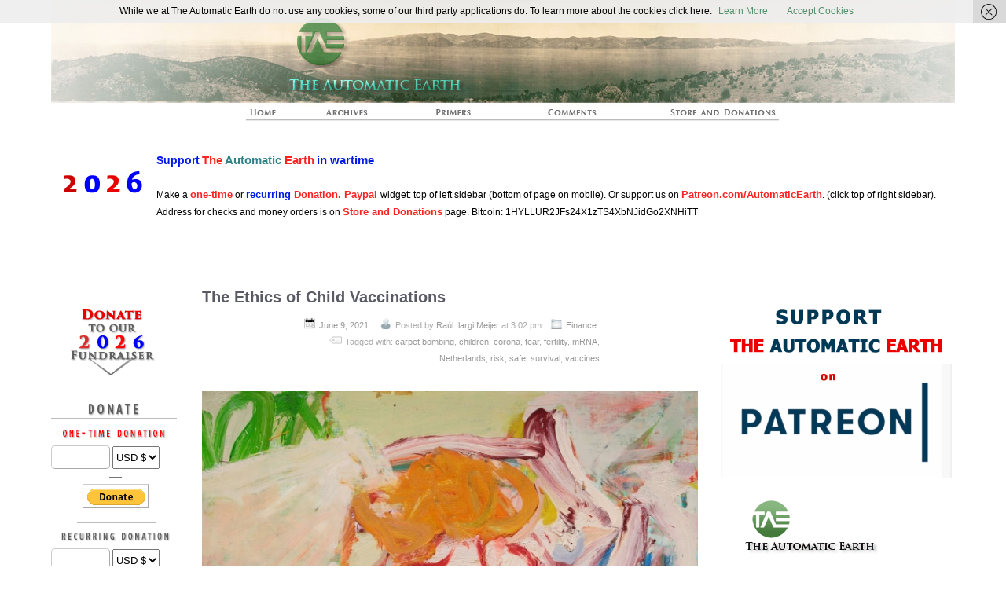

--- FILE ---
content_type: text/html; charset=UTF-8
request_url: https://www.theautomaticearth.com/2021/06/the-ethics-of-child-vaccinations/
body_size: 58351
content:
<!DOCTYPE html>
<!--[if IE 6]> <html id="ie6" lang="en-US"> <![endif]-->
<!--[if IE 7]> <html id="ie7" lang="en-US"> <![endif]-->
<!--[if IE 8]> <html id="ie8" lang="en-US"> <![endif]-->
<!--[if !(IE 6) | !(IE 7) | !(IE 8)]><!--> <html lang="en-US"> <!--<![endif]-->

<head>
	<meta charset="UTF-8" />
	<link rel="pingback" href="https://www.theautomaticearth.com/xmlrpc.php" />
	<meta name="viewport" content="width=device-width, initial-scale=1.0">
<link rel='shortcut icon' href='https://theautomaticearth.com/wp-content/uploads/2013/06/FaviconAplha32px.png' />
	<!--[if lt IE 9]>
	<script src="https://theautomaticearth.com/wp-content/themes/suffusion/scripts/html5.js" type="text/javascript"></script>
	<![endif]-->
<meta name='robots' content='index, follow, max-image-preview:large, max-snippet:-1, max-video-preview:-1' />
	<style>img:is([sizes="auto" i], [sizes^="auto," i]) { contain-intrinsic-size: 3000px 1500px }</style>
	
	<!-- This site is optimized with the Yoast SEO plugin v26.4 - https://yoast.com/wordpress/plugins/seo/ -->
	<title>The Ethics of Child Vaccinations - The Automatic Earth</title>
	<link rel="canonical" href="https://www.theautomaticearth.com/2021/06/the-ethics-of-child-vaccinations/" />
	<meta property="og:locale" content="en_US" />
	<meta property="og:type" content="article" />
	<meta property="og:title" content="The Ethics of Child Vaccinations - The Automatic Earth" />
	<meta property="og:description" content="Willem de Kooning Woman 1969 &nbsp; &nbsp; We&#8217;ve been talking a lot lately at the Automatic Earth about programs to vaccinate children. It&#8217;s one more thing that people appear to blindly accept as necessary and beneficial to our societies. While the only consideration really should be how beneficial it is to the children themselves. Most" />
	<meta property="og:url" content="https://www.theautomaticearth.com/2021/06/the-ethics-of-child-vaccinations/" />
	<meta property="og:site_name" content="The Automatic Earth" />
	<meta property="article:published_time" content="2021-06-09T15:02:16+00:00" />
	<meta property="article:modified_time" content="2021-06-09T15:08:23+00:00" />
	<meta property="og:image" content="https://theautomaticearth.com/wp-content/uploads/2021/04/WillemDeKooningWoman1969.jpg" />
	<meta name="author" content="Raúl Ilargi Meijer" />
	<meta name="twitter:label1" content="Written by" />
	<meta name="twitter:data1" content="Raúl Ilargi Meijer" />
	<meta name="twitter:label2" content="Est. reading time" />
	<meta name="twitter:data2" content="12 minutes" />
	<script type="application/ld+json" class="yoast-schema-graph">{"@context":"https://schema.org","@graph":[{"@type":"WebPage","@id":"https://www.theautomaticearth.com/2021/06/the-ethics-of-child-vaccinations/","url":"https://www.theautomaticearth.com/2021/06/the-ethics-of-child-vaccinations/","name":"The Ethics of Child Vaccinations - The Automatic Earth","isPartOf":{"@id":"https://www.theautomaticearth.com/#website"},"primaryImageOfPage":{"@id":"https://www.theautomaticearth.com/2021/06/the-ethics-of-child-vaccinations/#primaryimage"},"image":{"@id":"https://www.theautomaticearth.com/2021/06/the-ethics-of-child-vaccinations/#primaryimage"},"thumbnailUrl":"https://theautomaticearth.com/wp-content/uploads/2021/04/WillemDeKooningWoman1969.jpg","datePublished":"2021-06-09T15:02:16+00:00","dateModified":"2021-06-09T15:08:23+00:00","author":{"@id":"https://www.theautomaticearth.com/#/schema/person/ac4aba4d43758f1d659727d268798cfb"},"breadcrumb":{"@id":"https://www.theautomaticearth.com/2021/06/the-ethics-of-child-vaccinations/#breadcrumb"},"inLanguage":"en-US","potentialAction":[{"@type":"ReadAction","target":["https://www.theautomaticearth.com/2021/06/the-ethics-of-child-vaccinations/"]}]},{"@type":"ImageObject","inLanguage":"en-US","@id":"https://www.theautomaticearth.com/2021/06/the-ethics-of-child-vaccinations/#primaryimage","url":"https://theautomaticearth.com/wp-content/uploads/2021/04/WillemDeKooningWoman1969.jpg","contentUrl":"https://theautomaticearth.com/wp-content/uploads/2021/04/WillemDeKooningWoman1969.jpg","width":686,"height":854},{"@type":"BreadcrumbList","@id":"https://www.theautomaticearth.com/2021/06/the-ethics-of-child-vaccinations/#breadcrumb","itemListElement":[{"@type":"ListItem","position":1,"name":"Home","item":"https://www.theautomaticearth.com/"},{"@type":"ListItem","position":2,"name":"The Ethics of Child Vaccinations"}]},{"@type":"WebSite","@id":"https://www.theautomaticearth.com/#website","url":"https://www.theautomaticearth.com/","name":"The Automatic Earth","description":"Real Futurists","potentialAction":[{"@type":"SearchAction","target":{"@type":"EntryPoint","urlTemplate":"https://www.theautomaticearth.com/?s={search_term_string}"},"query-input":{"@type":"PropertyValueSpecification","valueRequired":true,"valueName":"search_term_string"}}],"inLanguage":"en-US"},{"@type":"Person","@id":"https://www.theautomaticearth.com/#/schema/person/ac4aba4d43758f1d659727d268798cfb","name":"Raúl Ilargi Meijer","image":{"@type":"ImageObject","inLanguage":"en-US","@id":"https://www.theautomaticearth.com/#/schema/person/image/","url":"https://secure.gravatar.com/avatar/e9e35d88c69f106eb1c7a8976780636ef8130adef23f5633a597e891d0993f9c?s=96&d=mm&r=pg","contentUrl":"https://secure.gravatar.com/avatar/e9e35d88c69f106eb1c7a8976780636ef8130adef23f5633a597e891d0993f9c?s=96&d=mm&r=pg","caption":"Raúl Ilargi Meijer"},"sameAs":["https://www.theautomaticearth.com"],"url":"https://www.theautomaticearth.com/author/ilargi/"}]}</script>
	<!-- / Yoast SEO plugin. -->


<link rel="alternate" type="application/rss+xml" title="The Automatic Earth &raquo; Feed" href="https://www.theautomaticearth.com/feed/" />
<link rel="alternate" type="application/rss+xml" title="The Automatic Earth &raquo; Comments Feed" href="https://www.theautomaticearth.com/comments/feed/" />
		<!-- This site uses the Google Analytics by MonsterInsights plugin v9.10.0 - Using Analytics tracking - https://www.monsterinsights.com/ -->
		<!-- Note: MonsterInsights is not currently configured on this site. The site owner needs to authenticate with Google Analytics in the MonsterInsights settings panel. -->
					<!-- No tracking code set -->
				<!-- / Google Analytics by MonsterInsights -->
		<script type="text/javascript">
/* <![CDATA[ */
window._wpemojiSettings = {"baseUrl":"https:\/\/s.w.org\/images\/core\/emoji\/16.0.1\/72x72\/","ext":".png","svgUrl":"https:\/\/s.w.org\/images\/core\/emoji\/16.0.1\/svg\/","svgExt":".svg","source":{"concatemoji":"https:\/\/www.theautomaticearth.com\/wp-includes\/js\/wp-emoji-release.min.js?ver=6.8.3"}};
/*! This file is auto-generated */
!function(s,n){var o,i,e;function c(e){try{var t={supportTests:e,timestamp:(new Date).valueOf()};sessionStorage.setItem(o,JSON.stringify(t))}catch(e){}}function p(e,t,n){e.clearRect(0,0,e.canvas.width,e.canvas.height),e.fillText(t,0,0);var t=new Uint32Array(e.getImageData(0,0,e.canvas.width,e.canvas.height).data),a=(e.clearRect(0,0,e.canvas.width,e.canvas.height),e.fillText(n,0,0),new Uint32Array(e.getImageData(0,0,e.canvas.width,e.canvas.height).data));return t.every(function(e,t){return e===a[t]})}function u(e,t){e.clearRect(0,0,e.canvas.width,e.canvas.height),e.fillText(t,0,0);for(var n=e.getImageData(16,16,1,1),a=0;a<n.data.length;a++)if(0!==n.data[a])return!1;return!0}function f(e,t,n,a){switch(t){case"flag":return n(e,"\ud83c\udff3\ufe0f\u200d\u26a7\ufe0f","\ud83c\udff3\ufe0f\u200b\u26a7\ufe0f")?!1:!n(e,"\ud83c\udde8\ud83c\uddf6","\ud83c\udde8\u200b\ud83c\uddf6")&&!n(e,"\ud83c\udff4\udb40\udc67\udb40\udc62\udb40\udc65\udb40\udc6e\udb40\udc67\udb40\udc7f","\ud83c\udff4\u200b\udb40\udc67\u200b\udb40\udc62\u200b\udb40\udc65\u200b\udb40\udc6e\u200b\udb40\udc67\u200b\udb40\udc7f");case"emoji":return!a(e,"\ud83e\udedf")}return!1}function g(e,t,n,a){var r="undefined"!=typeof WorkerGlobalScope&&self instanceof WorkerGlobalScope?new OffscreenCanvas(300,150):s.createElement("canvas"),o=r.getContext("2d",{willReadFrequently:!0}),i=(o.textBaseline="top",o.font="600 32px Arial",{});return e.forEach(function(e){i[e]=t(o,e,n,a)}),i}function t(e){var t=s.createElement("script");t.src=e,t.defer=!0,s.head.appendChild(t)}"undefined"!=typeof Promise&&(o="wpEmojiSettingsSupports",i=["flag","emoji"],n.supports={everything:!0,everythingExceptFlag:!0},e=new Promise(function(e){s.addEventListener("DOMContentLoaded",e,{once:!0})}),new Promise(function(t){var n=function(){try{var e=JSON.parse(sessionStorage.getItem(o));if("object"==typeof e&&"number"==typeof e.timestamp&&(new Date).valueOf()<e.timestamp+604800&&"object"==typeof e.supportTests)return e.supportTests}catch(e){}return null}();if(!n){if("undefined"!=typeof Worker&&"undefined"!=typeof OffscreenCanvas&&"undefined"!=typeof URL&&URL.createObjectURL&&"undefined"!=typeof Blob)try{var e="postMessage("+g.toString()+"("+[JSON.stringify(i),f.toString(),p.toString(),u.toString()].join(",")+"));",a=new Blob([e],{type:"text/javascript"}),r=new Worker(URL.createObjectURL(a),{name:"wpTestEmojiSupports"});return void(r.onmessage=function(e){c(n=e.data),r.terminate(),t(n)})}catch(e){}c(n=g(i,f,p,u))}t(n)}).then(function(e){for(var t in e)n.supports[t]=e[t],n.supports.everything=n.supports.everything&&n.supports[t],"flag"!==t&&(n.supports.everythingExceptFlag=n.supports.everythingExceptFlag&&n.supports[t]);n.supports.everythingExceptFlag=n.supports.everythingExceptFlag&&!n.supports.flag,n.DOMReady=!1,n.readyCallback=function(){n.DOMReady=!0}}).then(function(){return e}).then(function(){var e;n.supports.everything||(n.readyCallback(),(e=n.source||{}).concatemoji?t(e.concatemoji):e.wpemoji&&e.twemoji&&(t(e.twemoji),t(e.wpemoji)))}))}((window,document),window._wpemojiSettings);
/* ]]> */
</script>
<link rel='stylesheet' id='style-css' href='https://theautomaticearth.com/wp-content/plugins/hide-widget-title/style.css?ver=1.0' type='text/css' media='screen' />
<style id='wp-emoji-styles-inline-css' type='text/css'>

	img.wp-smiley, img.emoji {
		display: inline !important;
		border: none !important;
		box-shadow: none !important;
		height: 1em !important;
		width: 1em !important;
		margin: 0 0.07em !important;
		vertical-align: -0.1em !important;
		background: none !important;
		padding: 0 !important;
	}
</style>
<link rel='stylesheet' id='wp-block-library-css' href='https://theautomaticearth.com/wp-includes/css/dist/block-library/style.min.css?ver=6.8.3' type='text/css' media='all' />
<style id='classic-theme-styles-inline-css' type='text/css'>
/*! This file is auto-generated */
.wp-block-button__link{color:#fff;background-color:#32373c;border-radius:9999px;box-shadow:none;text-decoration:none;padding:calc(.667em + 2px) calc(1.333em + 2px);font-size:1.125em}.wp-block-file__button{background:#32373c;color:#fff;text-decoration:none}
</style>
<style id='js-archive-list-archive-widget-style-inline-css' type='text/css'>
/*!***************************************************************************************************************************************************************************************************************************************!*\
  !*** css ./node_modules/css-loader/dist/cjs.js??ruleSet[1].rules[4].use[1]!./node_modules/postcss-loader/dist/cjs.js??ruleSet[1].rules[4].use[2]!./node_modules/sass-loader/dist/cjs.js??ruleSet[1].rules[4].use[3]!./src/style.scss ***!
  \***************************************************************************************************************************************************************************************************************************************/
@charset "UTF-8";
/**
 * The following styles get applied both on the front of your site
 * and in the editor.
 *
 * Replace them with your own styles or remove the file completely.
 */
.js-archive-list a,
.js-archive-list a:focus,
.js-archive-list a:hover {
  text-decoration: none;
}
.js-archive-list .loading {
  display: inline-block;
  padding-left: 5px;
  vertical-align: middle;
  width: 25px;
}

.jal-hide {
  display: none;
}

.widget_jaw_widget ul.jaw_widget,
ul.jaw_widget ul,
body .wp-block-js-archive-list-archive-widget ul.jaw_widget,
body .wp-block-js-archive-list-archive-widget ul.jaw_widget ul,
body ul.jaw_widget {
  list-style: none;
  margin-left: 0;
  padding-left: 0;
}

.widget_jaw_widget ul.jaw_widget li,
.wp-block-js-archive-list-archive-widget ul.jaw_widget li,
.jaw_widget ul li {
  padding-left: 1rem;
  list-style: none;
}
.widget_jaw_widget ul.jaw_widget li::before,
.wp-block-js-archive-list-archive-widget ul.jaw_widget li::before,
.jaw_widget ul li::before {
  content: "";
}
.widget_jaw_widget ul.jaw_widget li .post-date,
.wp-block-js-archive-list-archive-widget ul.jaw_widget li .post-date,
.jaw_widget ul li .post-date {
  padding-left: 5px;
}
.widget_jaw_widget ul.jaw_widget li .post-date::before,
.wp-block-js-archive-list-archive-widget ul.jaw_widget li .post-date::before,
.jaw_widget ul li .post-date::before {
  content: "—";
  padding-right: 5px;
}

/** Bullet's padding **/
.jaw_symbol {
  margin-right: 0.5rem;
}

/*# sourceMappingURL=style-index.css.map*/
</style>
<link rel='stylesheet' id='awsm-ead-public-css' href='https://theautomaticearth.com/wp-content/plugins/embed-any-document/css/embed-public.min.css?ver=2.7.8' type='text/css' media='all' />
<style id='global-styles-inline-css' type='text/css'>
:root{--wp--preset--aspect-ratio--square: 1;--wp--preset--aspect-ratio--4-3: 4/3;--wp--preset--aspect-ratio--3-4: 3/4;--wp--preset--aspect-ratio--3-2: 3/2;--wp--preset--aspect-ratio--2-3: 2/3;--wp--preset--aspect-ratio--16-9: 16/9;--wp--preset--aspect-ratio--9-16: 9/16;--wp--preset--color--black: #000000;--wp--preset--color--cyan-bluish-gray: #abb8c3;--wp--preset--color--white: #ffffff;--wp--preset--color--pale-pink: #f78da7;--wp--preset--color--vivid-red: #cf2e2e;--wp--preset--color--luminous-vivid-orange: #ff6900;--wp--preset--color--luminous-vivid-amber: #fcb900;--wp--preset--color--light-green-cyan: #7bdcb5;--wp--preset--color--vivid-green-cyan: #00d084;--wp--preset--color--pale-cyan-blue: #8ed1fc;--wp--preset--color--vivid-cyan-blue: #0693e3;--wp--preset--color--vivid-purple: #9b51e0;--wp--preset--gradient--vivid-cyan-blue-to-vivid-purple: linear-gradient(135deg,rgba(6,147,227,1) 0%,rgb(155,81,224) 100%);--wp--preset--gradient--light-green-cyan-to-vivid-green-cyan: linear-gradient(135deg,rgb(122,220,180) 0%,rgb(0,208,130) 100%);--wp--preset--gradient--luminous-vivid-amber-to-luminous-vivid-orange: linear-gradient(135deg,rgba(252,185,0,1) 0%,rgba(255,105,0,1) 100%);--wp--preset--gradient--luminous-vivid-orange-to-vivid-red: linear-gradient(135deg,rgba(255,105,0,1) 0%,rgb(207,46,46) 100%);--wp--preset--gradient--very-light-gray-to-cyan-bluish-gray: linear-gradient(135deg,rgb(238,238,238) 0%,rgb(169,184,195) 100%);--wp--preset--gradient--cool-to-warm-spectrum: linear-gradient(135deg,rgb(74,234,220) 0%,rgb(151,120,209) 20%,rgb(207,42,186) 40%,rgb(238,44,130) 60%,rgb(251,105,98) 80%,rgb(254,248,76) 100%);--wp--preset--gradient--blush-light-purple: linear-gradient(135deg,rgb(255,206,236) 0%,rgb(152,150,240) 100%);--wp--preset--gradient--blush-bordeaux: linear-gradient(135deg,rgb(254,205,165) 0%,rgb(254,45,45) 50%,rgb(107,0,62) 100%);--wp--preset--gradient--luminous-dusk: linear-gradient(135deg,rgb(255,203,112) 0%,rgb(199,81,192) 50%,rgb(65,88,208) 100%);--wp--preset--gradient--pale-ocean: linear-gradient(135deg,rgb(255,245,203) 0%,rgb(182,227,212) 50%,rgb(51,167,181) 100%);--wp--preset--gradient--electric-grass: linear-gradient(135deg,rgb(202,248,128) 0%,rgb(113,206,126) 100%);--wp--preset--gradient--midnight: linear-gradient(135deg,rgb(2,3,129) 0%,rgb(40,116,252) 100%);--wp--preset--font-size--small: 13px;--wp--preset--font-size--medium: 20px;--wp--preset--font-size--large: 36px;--wp--preset--font-size--x-large: 42px;--wp--preset--spacing--20: 0.44rem;--wp--preset--spacing--30: 0.67rem;--wp--preset--spacing--40: 1rem;--wp--preset--spacing--50: 1.5rem;--wp--preset--spacing--60: 2.25rem;--wp--preset--spacing--70: 3.38rem;--wp--preset--spacing--80: 5.06rem;--wp--preset--shadow--natural: 6px 6px 9px rgba(0, 0, 0, 0.2);--wp--preset--shadow--deep: 12px 12px 50px rgba(0, 0, 0, 0.4);--wp--preset--shadow--sharp: 6px 6px 0px rgba(0, 0, 0, 0.2);--wp--preset--shadow--outlined: 6px 6px 0px -3px rgba(255, 255, 255, 1), 6px 6px rgba(0, 0, 0, 1);--wp--preset--shadow--crisp: 6px 6px 0px rgba(0, 0, 0, 1);}:where(.is-layout-flex){gap: 0.5em;}:where(.is-layout-grid){gap: 0.5em;}body .is-layout-flex{display: flex;}.is-layout-flex{flex-wrap: wrap;align-items: center;}.is-layout-flex > :is(*, div){margin: 0;}body .is-layout-grid{display: grid;}.is-layout-grid > :is(*, div){margin: 0;}:where(.wp-block-columns.is-layout-flex){gap: 2em;}:where(.wp-block-columns.is-layout-grid){gap: 2em;}:where(.wp-block-post-template.is-layout-flex){gap: 1.25em;}:where(.wp-block-post-template.is-layout-grid){gap: 1.25em;}.has-black-color{color: var(--wp--preset--color--black) !important;}.has-cyan-bluish-gray-color{color: var(--wp--preset--color--cyan-bluish-gray) !important;}.has-white-color{color: var(--wp--preset--color--white) !important;}.has-pale-pink-color{color: var(--wp--preset--color--pale-pink) !important;}.has-vivid-red-color{color: var(--wp--preset--color--vivid-red) !important;}.has-luminous-vivid-orange-color{color: var(--wp--preset--color--luminous-vivid-orange) !important;}.has-luminous-vivid-amber-color{color: var(--wp--preset--color--luminous-vivid-amber) !important;}.has-light-green-cyan-color{color: var(--wp--preset--color--light-green-cyan) !important;}.has-vivid-green-cyan-color{color: var(--wp--preset--color--vivid-green-cyan) !important;}.has-pale-cyan-blue-color{color: var(--wp--preset--color--pale-cyan-blue) !important;}.has-vivid-cyan-blue-color{color: var(--wp--preset--color--vivid-cyan-blue) !important;}.has-vivid-purple-color{color: var(--wp--preset--color--vivid-purple) !important;}.has-black-background-color{background-color: var(--wp--preset--color--black) !important;}.has-cyan-bluish-gray-background-color{background-color: var(--wp--preset--color--cyan-bluish-gray) !important;}.has-white-background-color{background-color: var(--wp--preset--color--white) !important;}.has-pale-pink-background-color{background-color: var(--wp--preset--color--pale-pink) !important;}.has-vivid-red-background-color{background-color: var(--wp--preset--color--vivid-red) !important;}.has-luminous-vivid-orange-background-color{background-color: var(--wp--preset--color--luminous-vivid-orange) !important;}.has-luminous-vivid-amber-background-color{background-color: var(--wp--preset--color--luminous-vivid-amber) !important;}.has-light-green-cyan-background-color{background-color: var(--wp--preset--color--light-green-cyan) !important;}.has-vivid-green-cyan-background-color{background-color: var(--wp--preset--color--vivid-green-cyan) !important;}.has-pale-cyan-blue-background-color{background-color: var(--wp--preset--color--pale-cyan-blue) !important;}.has-vivid-cyan-blue-background-color{background-color: var(--wp--preset--color--vivid-cyan-blue) !important;}.has-vivid-purple-background-color{background-color: var(--wp--preset--color--vivid-purple) !important;}.has-black-border-color{border-color: var(--wp--preset--color--black) !important;}.has-cyan-bluish-gray-border-color{border-color: var(--wp--preset--color--cyan-bluish-gray) !important;}.has-white-border-color{border-color: var(--wp--preset--color--white) !important;}.has-pale-pink-border-color{border-color: var(--wp--preset--color--pale-pink) !important;}.has-vivid-red-border-color{border-color: var(--wp--preset--color--vivid-red) !important;}.has-luminous-vivid-orange-border-color{border-color: var(--wp--preset--color--luminous-vivid-orange) !important;}.has-luminous-vivid-amber-border-color{border-color: var(--wp--preset--color--luminous-vivid-amber) !important;}.has-light-green-cyan-border-color{border-color: var(--wp--preset--color--light-green-cyan) !important;}.has-vivid-green-cyan-border-color{border-color: var(--wp--preset--color--vivid-green-cyan) !important;}.has-pale-cyan-blue-border-color{border-color: var(--wp--preset--color--pale-cyan-blue) !important;}.has-vivid-cyan-blue-border-color{border-color: var(--wp--preset--color--vivid-cyan-blue) !important;}.has-vivid-purple-border-color{border-color: var(--wp--preset--color--vivid-purple) !important;}.has-vivid-cyan-blue-to-vivid-purple-gradient-background{background: var(--wp--preset--gradient--vivid-cyan-blue-to-vivid-purple) !important;}.has-light-green-cyan-to-vivid-green-cyan-gradient-background{background: var(--wp--preset--gradient--light-green-cyan-to-vivid-green-cyan) !important;}.has-luminous-vivid-amber-to-luminous-vivid-orange-gradient-background{background: var(--wp--preset--gradient--luminous-vivid-amber-to-luminous-vivid-orange) !important;}.has-luminous-vivid-orange-to-vivid-red-gradient-background{background: var(--wp--preset--gradient--luminous-vivid-orange-to-vivid-red) !important;}.has-very-light-gray-to-cyan-bluish-gray-gradient-background{background: var(--wp--preset--gradient--very-light-gray-to-cyan-bluish-gray) !important;}.has-cool-to-warm-spectrum-gradient-background{background: var(--wp--preset--gradient--cool-to-warm-spectrum) !important;}.has-blush-light-purple-gradient-background{background: var(--wp--preset--gradient--blush-light-purple) !important;}.has-blush-bordeaux-gradient-background{background: var(--wp--preset--gradient--blush-bordeaux) !important;}.has-luminous-dusk-gradient-background{background: var(--wp--preset--gradient--luminous-dusk) !important;}.has-pale-ocean-gradient-background{background: var(--wp--preset--gradient--pale-ocean) !important;}.has-electric-grass-gradient-background{background: var(--wp--preset--gradient--electric-grass) !important;}.has-midnight-gradient-background{background: var(--wp--preset--gradient--midnight) !important;}.has-small-font-size{font-size: var(--wp--preset--font-size--small) !important;}.has-medium-font-size{font-size: var(--wp--preset--font-size--medium) !important;}.has-large-font-size{font-size: var(--wp--preset--font-size--large) !important;}.has-x-large-font-size{font-size: var(--wp--preset--font-size--x-large) !important;}
:where(.wp-block-post-template.is-layout-flex){gap: 1.25em;}:where(.wp-block-post-template.is-layout-grid){gap: 1.25em;}
:where(.wp-block-columns.is-layout-flex){gap: 2em;}:where(.wp-block-columns.is-layout-grid){gap: 2em;}
:root :where(.wp-block-pullquote){font-size: 1.5em;line-height: 1.6;}
</style>
<link rel='stylesheet' id='adsns_css-css' href='https://theautomaticearth.com/wp-content/plugins/adsense-plugin/css/adsns.css?ver=1.50' type='text/css' media='all' />
<link rel='stylesheet' id='bbp-default-css' href='https://theautomaticearth.com/wp-content/plugins/bbpress/templates/default/css/bbpress.min.css?ver=2.6.14' type='text/css' media='all' />
<link rel='stylesheet' id='suffusion-theme-css' href='https://theautomaticearth.com/wp-content/themes/suffusion/style.css?ver=4.4.9' type='text/css' media='all' />
<link rel='stylesheet' id='suffusion-theme-skin-1-css' href='https://theautomaticearth.com/wp-content/themes/suffusion/skins/minima/skin.css?ver=4.4.9' type='text/css' media='all' />
<link rel='stylesheet' id='suffusion-child-css' href='https://theautomaticearth.com/wp-content/themes/old/suffusion_child/style.css?ver=4.4.9' type='text/css' media='all' />
<!--[if !IE]>--><link rel='stylesheet' id='suffusion-rounded-css' href='https://theautomaticearth.com/wp-content/themes/suffusion/rounded-corners.css?ver=4.4.9' type='text/css' media='all' />
<!--<![endif]-->
<!--[if gt IE 8]><link rel='stylesheet' id='suffusion-rounded-css' href='https://theautomaticearth.com/wp-content/themes/suffusion/rounded-corners.css?ver=4.4.9' type='text/css' media='all' />
<![endif]-->
<!--[if lt IE 8]><link rel='stylesheet' id='suffusion-ie-css' href='https://theautomaticearth.com/wp-content/themes/suffusion/ie-fix.css?ver=4.4.9' type='text/css' media='all' />
<![endif]-->
<link rel='stylesheet' id='suffusion-generated-css' href='https://theautomaticearth.com/wp-content/uploads/suffusion/custom-styles.css?ver=4.4.9' type='text/css' media='all' />
<link rel='stylesheet' id='suffusion-bbpress-style-css' href='https://theautomaticearth.com/wp-content/plugins/suffusion-bbpress-pack/include/css/bbpress.css?ver=1.01' type='text/css' media='screen' />
<link rel='stylesheet' id='suffusion-commerce-pack-css' href='https://theautomaticearth.com/wp-content/plugins/suffusion-commerce-pack/include/css/scp.css?ver=1.12' type='text/css' media='all' />
<script type="text/javascript" src="https://theautomaticearth.com/wp-includes/js/jquery/jquery.min.js?ver=3.7.1" id="jquery-core-js"></script>
<script type="text/javascript" src="https://theautomaticearth.com/wp-includes/js/jquery/jquery-migrate.min.js?ver=3.4.1" id="jquery-migrate-js"></script>
<script type="text/javascript" src="https://theautomaticearth.com/wp-content/themes/suffusion/scripts/jquery.cycle.all.min.js" id="suffusion-jquery-cycle-js"></script>
<script type="text/javascript" id="suffusion-js-extra">
/* <![CDATA[ */
var Suffusion_JS = {"wrapper_width_type_page_template_1l_sidebar_php":"fixed","wrapper_max_width_page_template_1l_sidebar_php":"1200","wrapper_min_width_page_template_1l_sidebar_php":"600","wrapper_orig_width_page_template_1l_sidebar_php":"75","wrapper_width_type_page_template_1r_sidebar_php":"fixed","wrapper_max_width_page_template_1r_sidebar_php":"1200","wrapper_min_width_page_template_1r_sidebar_php":"600","wrapper_orig_width_page_template_1r_sidebar_php":"75","wrapper_width_type_page_template_1l1r_sidebar_php":"fixed","wrapper_max_width_page_template_1l1r_sidebar_php":"1000","wrapper_min_width_page_template_1l1r_sidebar_php":"600","wrapper_orig_width_page_template_1l1r_sidebar_php":"75","wrapper_width_type_page_template_2l_sidebars_php":"fixed","wrapper_max_width_page_template_2l_sidebars_php":"1200","wrapper_min_width_page_template_2l_sidebars_php":"600","wrapper_orig_width_page_template_2l_sidebars_php":"75","wrapper_width_type_page_template_2r_sidebars_php":"fixed","wrapper_max_width_page_template_2r_sidebars_php":"1200","wrapper_min_width_page_template_2r_sidebars_php":"600","wrapper_orig_width_page_template_2r_sidebars_php":"75","wrapper_width_type":"fixed","wrapper_max_width":"1200","wrapper_min_width":"600","wrapper_orig_width":"75","wrapper_width_type_page_template_no_sidebars_php":"fixed","wrapper_max_width_page_template_no_sidebars_php":"1200","wrapper_min_width_page_template_no_sidebars_php":"600","wrapper_orig_width_page_template_no_sidebars_php":"75","suf_featured_interval":"4000","suf_featured_transition_speed":"1000","suf_featured_fx":"fade","suf_featured_pause":"Pause","suf_featured_resume":"Resume","suf_featured_sync":"0","suf_featured_pager_style":"numbers","suf_nav_delay":"500","suf_nav_effect":"fade","suf_navt_delay":"500","suf_navt_effect":"fade","suf_jq_masonry_enabled":"enabled","suf_fix_aspect_ratio":"preserve","suf_show_drop_caps":""};
/* ]]> */
</script>
<script type="text/javascript" src="https://theautomaticearth.com/wp-content/themes/suffusion/scripts/suffusion.js?ver=4.4.9" id="suffusion-js"></script>
<link rel="https://api.w.org/" href="https://www.theautomaticearth.com/wp-json/" /><link rel="alternate" title="JSON" type="application/json" href="https://www.theautomaticearth.com/wp-json/wp/v2/posts/76953" /><link rel="EditURI" type="application/rsd+xml" title="RSD" href="https://www.theautomaticearth.com/xmlrpc.php?rsd" />
<link rel='shortlink' href='https://www.theautomaticearth.com/?p=76953' />
<link rel="alternate" title="oEmbed (JSON)" type="application/json+oembed" href="https://www.theautomaticearth.com/wp-json/oembed/1.0/embed?url=https%3A%2F%2Fwww.theautomaticearth.com%2F2021%2F06%2Fthe-ethics-of-child-vaccinations%2F" />
<link rel="alternate" title="oEmbed (XML)" type="text/xml+oembed" href="https://www.theautomaticearth.com/wp-json/oembed/1.0/embed?url=https%3A%2F%2Fwww.theautomaticearth.com%2F2021%2F06%2Fthe-ethics-of-child-vaccinations%2F&#038;format=xml" />
		<script type="text/javascript">
			var _statcounter = _statcounter || [];
			_statcounter.push({"tags": {"author": "ilargi"}});
		</script>
		<!-- Start Additional Feeds -->
<!-- End Additional Feeds -->
<style type="text/css">
		.custom-header .blogtitle a,
	.custom-header .description {
		position: absolute !important;
		clip: rect(1px 1px 1px 1px); /* IE6, IE7 */
		clip: rect(1px, 1px, 1px, 1px);
	}
		</style>
		<!-- Custom CSS styles defined in options -->
		<style type="text/css">

			/* <![CDATA[ */
html {
    margin-top: 0px !important;
}

#wrapper {
    padding: 0;
    width: 1155px;
}

#header {
    padding: 0px;
}

#header-container {
    width: 1155px;
}

h1.posttitle a, h2.posttitle a, h1.posttitle a:visited, h2.posttitle a:visited, h1.posttitle a:hover, h2.posttitle a:hover {
    font-family: Helvetica,Arial,sans-serif;
}

h1.posttitle, h2.posttitle {
    border-bottom: none;
}

.dbx-content {
    padding: 0px;
}

#preload-border { background: url('https://theautomaticearth.com/wp-content/uploads/2013/08/HorLine300AFAFAF.png') no-repeat -9999px -9999px; }

.post, article.page {
    background-image: url('https://theautomaticearth.com/wp-content/uploads/2013/08/HorLine300AFAFAF.png'); /*make your image a solid line 1px tall by 250px wide (or so)*/
    background-position: bottom center;
    background-repeat:no-repeat;
    border-style: none;
}

#nav ul {
height: 24px;
}

li.regular-tab, li.cat-item {
height: 19px;
}

#preload-01 { background: url('https://theautomaticearth.com/wp-content/uploads/2013/08/MenuWLine1.png') no-repeat -9999px -9999px; }
#preload-02 { background: url('https://theautomaticearth.com/wp-content/uploads/2013/08/MenuWLine2.png') no-repeat -9999px -9999px; }
#preload-03 { background: url('https://theautomaticearth.com/wp-content/uploads/2013/08/MenuWLine3.png') no-repeat -9999px -9999px; }
#preload-04 { background: url('https://theautomaticearth.com/wp-content/uploads/2013/08/MenuWLine4.png') no-repeat -9999px -9999px; }
#preload-05 { background: url('https://theautomaticearth.com/wp-content/uploads/2013/08/MenuWLine5.png') no-repeat -9999px -9999px; }
#preload-06 { background: url('https://theautomaticearth.com/wp-content/uploads/2013/08/MenuWLine6.png') no-repeat -9999px -9999px; }

#nav.continuous ul li.menu-item-312 a {
width:66px;
text-indent:-9999px;
background-image:url('https://theautomaticearth.com/wp-content/uploads/2013/08/MenuWLine1.png');
background-repeat: no-repeat;
height: 21px;
}
#nav.continuous ul li.menu-item-312 a:hover {
width:66px;
text-indent:-9999px;
background-image:url('https://theautomaticearth.com/wp-content/uploads/2013/08/MenuWLine1.png');
background-repeat: no-repeat;
height: 21px;
}
/*
#nav.continuous ul li.menu-item-312 a:active {
width:66px;
text-indent:-9999px;
background-image:url('https://theautomaticearth.com/wp-content/uploads/2013/08/MenuWLine1.png');
background-repeat: no-repeat;
height: 21px;
}
*/

#nav.continuous ul li.menu-item-307 a {
width:128px;
text-indent:-9999px;
background-image:url('https://theautomaticearth.com/wp-content/uploads/2013/08/MenuWLine2.png');
background-repeat: no-repeat;
height: 21px;
}
#nav.continuous ul li.menu-item-307 a:hover {
width:128px;
text-indent:-9999px;
background-image:url('https://theautomaticearth.com/wp-content/uploads/2013/08/MenuWLine2.png');
background-repeat: no-repeat;
height: 21px;
}
/*
#nav.continuous ul li.menu-item-307 a:active {
width:128px;
text-indent:-9999px;
background-image:url('https://theautomaticearth.com/wp-content/uploads/2013/08/MenuWLine1.png');
background-repeat: no-repeat;
height: 21px;
}
*/

#nav.continuous ul li.menu-item-8243 a {
width:110px;
text-indent:-9999px;
background-image:url('https://theautomaticearth.com/wp-content/uploads/2013/08/MenuWLine3.png');
background-repeat: no-repeat;
height: 21px;
}
#nav.continuous ul li.menu-item-8243 a:hover {
width:110px;
text-indent:-9999px;
background-image:url('https://theautomaticearth.com/wp-content/uploads/2013/08/MenuWLine3.png');
background-repeat: no-repeat;
height: 21px;
}
/*
#nav.continuous ul li.menu-item-304 a:active {
width:110px;
text-indent:-9999px;
background-image:url('https://theautomaticearth.com/wp-content/uploads/2013/08/MenuWLine1.png');
background-repeat: no-repeat;
height: 21px;
}
*/

#nav.continuous ul li.menu-item-11586 a {
width:128px;
text-indent:-9999px;
background-image:url('https://theautomaticearth.com/wp-content/uploads/2013/08/MenuWLine4.png');
background-repeat: no-repeat;
height: 21px;
}
#nav.continuous ul li.menu-item-11586 a:hover {
width:128px;
text-indent:-9999px;
background-image:url('https://theautomaticearth.com/wp-content/uploads/2013/08/MenuWLine4.png');
background-repeat: no-repeat;
height: 21px;
}
/*
#nav.continuous ul li.menu-item-11586 a:active {
width:128px;
text-indent:-9999px;
background-image:url('https://theautomaticearth.com/wp-content/uploads/2013/08/MenuWLine1.png');
background-repeat: no-repeat;
height: 21px;
}
*/

#nav.continuous ul li.menu-item-8249 a {
width:182px;
text-indent:-9999px;
background-image:url('https://theautomaticearth.com/wp-content/uploads/2013/08/MenuWLine5.png');
background-repeat: no-repeat;
height: 21px;
}
#nav.continuous ul li.menu-item-8249 a:hover {
width:182px;
text-indent:-9999px;
background-image:url('https://theautomaticearth.com/wp-content/uploads/2013/08/MenuWLine5.png');
background-repeat: no-repeat;
height: 21px;
}
/*
#nav.continuous ul li.menu-item-305 a:active {
width:182px;
text-indent:-9999px;
background-image:url('https://theautomaticearth.com/wp-content/uploads/2013/08/MenuWLine1.png');
background-repeat: no-repeat;
height: 21px;
}
*/

#nav.continuous ul li.menu-item-8760 a {
width:174px;
text-indent:-9999px;
background-image:url('https://theautomaticearth.com/wp-content/uploads/2013/08/MenuWLine6.png');
background-repeat: no-repeat;
height: 21px;
}
#nav.continuous ul li.menu-item-8760 a:hover {
width:174px;
text-indent:-9999px;
background-image:url('https://theautomaticearth.com/wp-content/uploads/2013/08/MenuWLine6.png');
background-repeat: no-repeat;
height: 21px;
}
/*
#nav.continuous ul li.menu-item-8760 a:active {
width:174px;
text-indent:-9999px;
background-image:url('https://theautomaticearth.com/wp-content/uploads/2013/08/MenuWLine1.png');
background-repeat: no-repeat;
height: 21px;
}
*/

/* Page-Specific CSS */
.page-id-363 .author {
     visibility: hidden;
}
.page-id-372 .author {
     visibility: hidden;
}

.page-id-8306 .author {
     visibility: hidden;
}

.page-id-8320 .author {
     visibility: hidden;
}

.page-id-8323 .author {
     visibility: hidden;
}

/*Move Excerpt Images above post
.suf-thumbnail-anchor-left { width: 100%;}*/
.suf-thumbnail-anchor-left {
    float: left;
    padding-right: 3px;
}

.postdata.line {
    padding-top: 0.8em, 0.8em, 0em, 0.8em;
}

.entry, .non-wp-entry {
    padding: 3px 0 5px;
}

/* WooCommerce */
.woocommerce ul.products li.product, .woocommerce-page ul.products li.product {
     width: auto;
}

.woocommerce a.button, .woocommerce button.button, .woocommerce input.button, .woocommerce #respond input#submit, .woocommerce #content input.button, .woocommerce-page a.button, .woocommerce-page button.button, .woocommerce-page input.button, .woocommerce-page #respond input#submit, .woocommerce-page #content input.button {
    color: #FFFFFF;
}

.woocommerce .related ul.products li.product, .woocommerce .related ul li.product, .woocommerce .upsells.products ul.products li.product, .woocommerce .upsells.products ul li.product, .woocommerce-page .related ul.products li.product, .woocommerce-page .related ul li.product, .woocommerce-page .upsells.products ul.products li.product, .woocommerce-page .upsells.products ul li.product {
    display: block;
    float: left;
    margin: 10px;
    width: auto;
}

#shop_container1{
  width:auto; 
  height: 550px;
  padding-top: 20px;
  float: clear;
}
#shop_container2{
  width:auto;         
  height: 260px;
  float: clear;
}
#shop_container3{
  width:auto; 
  height: 545px;
  padding-top: 20px;
  float: clear;
}

.category_blurb {
    float: left;
    height: 265px;
    margin-left: auto;
    margin-right: auto;
    width: 385px;
}

.category_image {
    width: 317px;
    margin-left: auto;
    margin-right: auto;
    height: 250px;
    float: left;
}

.category_image_blurb {
    width: 630px;
    margin-left: auto;
    margin-right: auto;
    height: 255px;
    float: left;
}
.product_image_spacer {
    width: 65px;
    height: 100px;
    float: left;
}

#video_block {
    background-image: url("https://theautomaticearth.com/wp-content/uploads/2013/08/HorLine300AFAFAF.png");
    background-position: center bottom;
    background-repeat: no-repeat;
    border-style: none;
    padding-bottom: 15px;
}

.product_images {
    float: left;
    width: 150px;
}

#returnshopbutton {
    height: 19px;
    line-height: 17px;
}

div.in-stock {
    height: 235px;
}

#cat_img1 {
    margin-top: 115px;
}

#cat_img2 {
    margin-top: -7px;
}

#cat_blurb {
    margin-right: 30px;
}

#blurb2 {
    padding-top: 15px;
}

.woocommerce span.onsale {
   display: none;
}
.woocommerce ul.products li.product .price {
    color: #f80000;
}

/* WooCommerce Product Widgets */
.textwidget .woocommerce ul.products li.product {
    width: auto;
    height: 310px;
    margin: 0;
}

.textwidget .woocommerce ul.products {
    margin: 0;
}

.textwidget .woocommerce.columns-4 ul.products li.product {
    margin-bottom: 0;
    margin-top: 18px;
}


/* BBPress */
.bbp-login-form fieldset {
    padding: 0;
}
a.button.logout-link {
    color: #EEEEEE;
}
.posted_in{display:none}
.tagged_as{display:none}

/* IE 8 and below */
html#ieLT9 .sidebar-shell.sidebar-shell-right {
    display: none;
}

.woocommerce a.button, .woocommerce input.button {
  background-color: rgb(68, 68, 68);
}			/* ]]> */
		</style>
		<!-- /Custom CSS styles defined in options -->

<link rel="stylesheet" href="/wp-content/themes/suffusion/css/custom.css"	

<!-- location header -->
</head>

<body class="wp-singular post-template-default single single-post postid-76953 single-format-standard wp-theme-suffusion wp-child-theme-oldsuffusion_child minima suffusion-custom preset-custom-componentspx device-desktop">
	<div class="modal"></div>
    				<div id="wrapper" class="fix">
					<div id="header-container" class="custom-header fix">
					<div class="menu--toggle">
		<img src="https://theautomaticearth.com/wp-content/themes/old/suffusion_child/images/mobile-menu.png" alt="Menu Icon">
	</div>
 	<nav id="mobile-nav" class="continuous fix toggle-menu">
		<div class='col-control center'>
		<div class="mobile-close">X</div>
<ul class='sf-menu'>
<li id="menu-item-312" class="menu-item menu-item-type-post_type menu-item-object-page menu-item-312 dd-tab"><a href="https://www.theautomaticearth.com/the-automatic-earth/">The Automatic Earth</a></li>
<li id="menu-item-8243" class="menu-item menu-item-type-post_type menu-item-object-page menu-item-8243 dd-tab"><a href="https://www.theautomaticearth.com/archives/">Archives</a></li>
<li id="menu-item-307" class="menu-item menu-item-type-taxonomy menu-item-object-category menu-item-307 dd-tab"><a href="https://www.theautomaticearth.com/category/primers/">Primers</a></li>
<li id="menu-item-11586" class="menu-item menu-item-type-post_type menu-item-object-page menu-item-11586 dd-tab"><a href="https://www.theautomaticearth.com/comments/">Forum</a></li>
<li id="menu-item-8249" class="menu-item menu-item-type-post_type menu-item-object-page menu-item-8249 dd-tab"><a href="https://www.theautomaticearth.com/media/">Lectures and Media</a></li>
<li id="menu-item-8760" class="menu-item menu-item-type-post_type menu-item-object-page menu-item-8760 dd-tab"><a href="https://www.theautomaticearth.com/store-and-donations/">Store and Donations</a></li>

</ul>
		</div><!-- /col-control -->
	</nav><!-- /nav -->
	<header id="header" class="fix">
			<h2 class="blogtitle center"><a href="https://www.theautomaticearth.com">The Automatic Earth</a></h2>
		<div class="description right">Real Futurists</div>
    </header><!-- /header -->
 	<nav id="nav" class="continuous fix">
		<div class='col-control center'>
<ul class='sf-menu'>
<li class="menu-item menu-item-type-post_type menu-item-object-page menu-item-312 dd-tab"><a href="https://www.theautomaticearth.com/the-automatic-earth/">The Automatic Earth</a></li>
<li class="menu-item menu-item-type-post_type menu-item-object-page menu-item-8243 dd-tab"><a href="https://www.theautomaticearth.com/archives/">Archives</a></li>
<li class="menu-item menu-item-type-taxonomy menu-item-object-category menu-item-307 dd-tab"><a href="https://www.theautomaticearth.com/category/primers/">Primers</a></li>
<li class="menu-item menu-item-type-post_type menu-item-object-page menu-item-11586 dd-tab"><a href="https://www.theautomaticearth.com/comments/">Forum</a></li>
<li class="menu-item menu-item-type-post_type menu-item-object-page menu-item-8249 dd-tab"><a href="https://www.theautomaticearth.com/media/">Lectures and Media</a></li>
<li class="menu-item menu-item-type-post_type menu-item-object-page menu-item-8760 dd-tab"><a href="https://www.theautomaticearth.com/store-and-donations/">Store and Donations</a></li>

</ul>
		</div><!-- /col-control -->
	</nav><!-- /nav -->
			</div><!-- //#header-container -->
<!-- horizontal-outer-widgets-1 Widget Area -->
<div id="horizontal-outer-widgets-1" class="dbx-group boxed warea fix">
	<!-- widget start --><aside id="text-31" class="suf-widget suf-horizontal-widget suf-widget-1c widget_text"><div class="dbx-content">			<div class="textwidget"><br />
<center><table width="1130" border="0" cellpadding="0" cellspacing="2">
<tbody> <tr><td width="100"> <img align="left" border="0" src="https://theautomaticearth.com/wp-content/uploads/2024/12/WorkfileYear2026.png" /> </td><td>

<span style="font-size:14px;color: #0019EB;font-weight:bold"> Support</span> <span style="font-size:15px;color: #FF2222;font-weight:bold">The </span> <span style="font-size:15px;color: #308489;font-weight:bold"> Automatic </span> <span style="font-size:15px;color: #FF2222;font-weight:bold">Earth</span> <span style="font-size:15px;color: #0019EB;font-weight:bold"> in wartime </span>
<br />
<br />
Make a <span style="font-size:13px;color: #FF2222;font-weight:bold"> one-time</span> or <span style="font-size:13px;color: #0019EB;font-weight:bold"> recurring </span> <span style="font-size:13px;color: #FF2222;font-weight:bold">Donation. Paypal </span> widget: top of left sidebar (bottom of page on mobile). Or support us on <a target="new" href="https://www.patreon.com/AutomaticEarth"> <span style="font-size:13px;color: #FF2222;font-weight:bold"> Patreon.com/AutomaticEarth</a>.</span> (click top of right sidebar). Address for checks and money orders is on </span><a target="new" href="https://www.theautomaticearth.com/store-and-donations/"><span style="font-size:13px;color: #FF2222;font-weight:bold">Store and Donations</span></a><span style="font-size:12px"> page. Bitcoin: 1HYLLUR2JFs24X1zTS4XbNJidGo2XNHiTT </span>

</td></tr></tbody>
</table></center> </div>
		</div></aside><!-- widget end --></div>
<!-- /horizontal-outer-widgets-1 -->			<div id="container" class="fix">
				    <div id="main-col">
		  	<div id="content">
	<article class="post-76953 post type-post status-publish format-standard hentry category-finance tag-carpet-bombing tag-children tag-corona tag-fear tag-fertility tag-mrna tag-netherlands tag-risk tag-safe tag-survival tag-vaccines category-2-id full-content meta-position-line-top fix" id="post-76953">
<header class='post-header title-container fix'>
	<div class="title">
		<h1 class="posttitle"><a href='https://www.theautomaticearth.com/2021/06/the-ethics-of-child-vaccinations/' class='entry-title' rel='bookmark' title='The Ethics of Child Vaccinations' >The Ethics of Child Vaccinations</a></h1>
	</div><!-- /.title -->
		<div class="date"><span class="month">Jun</span> <span
			class="day">09</span><span class="year">2021</span></div>
	</header><!-- /.title-container -->
	<span class='post-format-icon'>&nbsp;</span><span class='updated' title='2021-06-09T15:02:16+00:00'></span><div class='postdata line'>
	<span class='line-date'><span class='icon'>&nbsp;</span>June 9, 2021</span>
<span class="author"><span class="icon">&nbsp;</span>Posted by <span class="vcard"><a href="https://www.theautomaticearth.com/author/ilargi/" class="url fn" rel="author">Raúl Ilargi Meijer</a></span> at 3:02 pm</span><span class="category"><span class="icon">&nbsp;</span><a href="https://www.theautomaticearth.com/category/finance/" rel="category tag">Finance</a></span><span class="tags tax"><span class="icon">&nbsp;</span>Tagged with: <a href="https://www.theautomaticearth.com/tag/carpet-bombing/" rel="tag">carpet bombing</a>, <a href="https://www.theautomaticearth.com/tag/children/" rel="tag">children</a>, <a href="https://www.theautomaticearth.com/tag/corona/" rel="tag">corona</a>, <a href="https://www.theautomaticearth.com/tag/fear/" rel="tag">fear</a>, <a href="https://www.theautomaticearth.com/tag/fertility/" rel="tag">fertility</a>, <a href="https://www.theautomaticearth.com/tag/mrna/" rel="tag">mRNA</a>, <a href="https://www.theautomaticearth.com/tag/netherlands/" rel="tag">Netherlands</a>, <a href="https://www.theautomaticearth.com/tag/risk/" rel="tag">risk</a>, <a href="https://www.theautomaticearth.com/tag/safe/" rel="tag">safe</a>, <a href="https://www.theautomaticearth.com/tag/survival/" rel="tag">survival</a>, <a href="https://www.theautomaticearth.com/tag/vaccines/" rel="tag">vaccines</a></span></div>
			<div class="entry-container fix">
			<div class="entry fix">
<p><center><a target="new" href="https://www.gwarlingo.com/2012/the-gwarlingo-index/willem-de-kooning-woman-1969/" rel="noopener"><img decoding="async" border="0" src="https://theautomaticearth.com/wp-content/uploads/2021/04/WillemDeKooningWoman1969.jpg"></a><br />
<span style="font-size:10px;"> Willem de Kooning <b>  Woman </b> 1969  </span></center></p>
<p>&nbsp;</p>
<p><center><img decoding="async" src="https://theautomaticearth.com/wp-content/uploads/2013/12/HorLine300px.png"></center></p>
<p>&nbsp;</p><div class='code-block code-block-1' style='margin: 8px auto; text-align: center; display: block; clear: both;'>
<!-- /21829443365/AutomaticEarth/Mid1 -->
<div id='div-gpt-ad-Mid1'>
 <script>
  googletag.cmd.push(function() { googletag.display('div-gpt-ad-Mid1'); });
 </script>
</div></div>

<p>We&#8217;ve been talking a lot lately at the Automatic Earth about programs to vaccinate children. It&#8217;s one more thing that people appear to blindly accept as necessary and beneficial to our societies. While the only consideration really should be how beneficial it is to the children themselves. Most people here, at least, seem to agree on that. But that&#8217;s just here.</p>
<p>The US, Germany, Canada, and soon France and Spain all have plans, some already have been rolled out, to carpet bomb the virus by going after their children, and there is no doubt many more countries will follow their example.</p>
<p>Since we know there is no medical reason to do so, we must ask what the ethical and legal aspects tell us. And I can&#8217;t find those. How and why can you justify injecting people against something that is no threat to them, with a substance that potentially is a much worse threat?</p>
<p>I dug up a graph again that I posted in April, which spells out the Covid risk for all age groups, including children:</p>
<p>&nbsp;</p>
<p><center> <img decoding="async" border="0" src="https://theautomaticearth.com/wp-content/uploads/2021/04/ChanceOfSurvivingCovid.jpg"></center></p>
<p>&nbsp;</p>
<p>If your chance of survival is 99.99996%, there is no risk. And you don&#8217;t need to be inoculated. That would -at best- be equivalent to keeping your kids home 24/7 because you are afraid of what might happen in traffic, or in social life with other kids, or some bogeyman. The risk is never zero, but close enough that we do not act on it, and call it common sense.</p>
<p>The arguments that are usually used are that 1) kids must be jabbed to protect others around them, and 2) that the vaccines have been tested and proven safe. Obviously, 1) is very curious, and never been used before, and 2) is simply a lie: vaccines need years of testing for side effects, not months, and certainly not weeks, as is now the case for the effects on children.</p>
<p>The &#8220;testing&#8221; is simply that if not too many people drop dead after 5 minutes, well, then it must be safe, as institutions like the European Medicines Agency solemnly declare. Completely ignoring potential long term effects, something that seems essential in mRNA &#8220;vaccines&#8221; because of their potential effects on fertility etc. We just don&#8217;t know, but we should before applying the substances. There&#8217;s a reason none of the vaccines have been approved.</p>
<p>As for that alleged safety, this is from the European version of the American VAERS system:</p>
<p>&nbsp;</p>
<p><center> <img decoding="async" border="0" src="https://theautomaticearth.com/wp-content/uploads/2021/06/EUVaers.jpg"></center></p>
<p>&nbsp;</p>
<p>1,5 million adverse reactions, and those are just the ones that have been reported. Now, I don&#8217;t know how many people in Europe have been inoculated, but I bet you this is not a 99.99996% success story. The numbers of deaths are not, either.</p>
<p>So I was happy to see some actual common sense reported in a Dutch paper today (Google translated), where the Health Council in the Netherlands injects at least some nuance into the debate. For kids with underlying conditions, like severe obesity or lung- and heart problems, some protection might make sense. I still wouldn&#8217;t go with mRNA vaccines, I would use ivermectin instead, but I get the reasoning somewhat.</p><div class='code-block code-block-2' style='margin: 8px auto; text-align: center; display: block; clear: both;'>
<!-- /21829443365/AutomaticEarth/Mid2 -->
<div id='div-gpt-ad-Mid2'>
 <script>
   googletag.cmd.push(function() { googletag.display('div-gpt-ad-Mid2'); });
 </script>
</div></div>

<p style="margin-left: 20px;"><a target="new" href="https://www.ad.nl/binnenland/gezondheidsraad-vaccineer-kinderen-vanaf-12-jaar-met-medisch-risico-tegen-corona~aa808d93/" rel="noopener"><span style="font-size:13px;color: #FF2222;font-weight:bold"> Health Council: Vaccinate Children From 12 Years Old With Medical Risk Against Corona </span> </a></p>
<blockquote><p><i> The Health Council advises the cabinet to vaccinate children from the age of 12 with a medical risk against the corona virus. Vaccinating all children in that age group, as is done in Germany, France and the US, for example, is not yet on the agenda. An opinion on this will follow in a few weeks. The current advice concerns children aged 12 to 17 who are annually invited for the flu shot and children with severe obesity. According to the Health Council, vaccination of these children provides significant health benefits, because they run a high risk of a serious course of Covid-19. According to chairman Bart-Jan Kullberg, that risk is twice as high as in healthy children.</i></p>
<p><i>The corona pandemic also indirectly has a major impact on children at medical risk. To avoid the risk of contamination, for example, they do not go to school or social activities. The Health Council also takes this &#8216;social-emotional impact&#8217; into account. The council cannot estimate the number of children involved. “It concerns, for example, children with a heart or lung disease. There are also many small groups with a rare condition. General practitioners and paediatricians have a good picture of these groups,&#8221; says Kullberg.</p>
<p>An advice on vaccinating healthy children will only follow in a few weeks. The vast majority of children do not or hardly get sick after a corona infection. So far, almost 280,000 children in the Netherlands are known to have been infected. Usually they had only mild symptoms, such as a cold and cough. <b>In the age group 0-12 years, 379 children were hospitalized. In the 13-17 age group, there have been 101 since September. A total of three children have died; all three had an underlying condition.</b> Last month, the European Medicines Agency (EMA) gave the green light for the use of the Pfizer vaccine in children from 12 years of age. More and more countries are also <b>vaccinating all healthy children over the age of 12 to slow down the spread of the coronavirus.</b></p>
<p>Vaccinating children from the age of 12 against the coronavirus can make a significant contribution to curbing the pandemic, OMT chairman Jaap van Dissel already suggested last weekend. According to him, it reduces the reproductive value (R) of the virus in winter by as much as this. about 15 percent. “That can be important to keep the spread low during that period as well.” In Germany, for example, teenagers will be vaccinated from next Monday, in France from mid-June and in Spain from mid-August. The US and Canada have been at it for weeks.</p>
<p></i><i><b>Vaccinating healthy children, who themselves hardly run the risk of becoming seriously ill after a corona infection, requires a &#8216;broader medical, epidemiological, ethical and legal consideration&#8217;</b>, according to the Health Council. &#8220;It also depends on the phase of the pandemic,&#8221; Kullberg said. Because the number of infections is currently falling sharply and more than a million adults are now vaccinated every week, there is no reason to make that decision hastily, he says.</i></p></blockquote>
<p>Now, mind you, that is the same country that admitted depriving children of their freedom, their development, and normal lives, in order to manipulate their parents. Talk about ethics. As I said a few days ago, &#8220;Holland closed schools not to protect children, but to make parents stay home. Think about how crazy that is.&#8221;</p>
<p style="margin-left: 20px;"><a target="new" href="https://www.ad.nl/nieuws/internationaal-rapport-nederland-gebruikte-kinderen-als-middel-in-strijd-tegen-corona~a599eaf9/" rel="noopener"><span style="font-size:13px;color: #FF2222;font-weight:bold"> The Netherlands Used Children As A Weapon In The Fight Against Corona </span> </a></p>
<blockquote><p><i>Due to the Dutch corona policy to close schools and thus keep parents at home, children have been used as a means to fight the epidemic. Our cabinet receives that hard slap on the fingers today in the annual worldwide children&#8217;s rights report, the KidsRights Index. According to the makers, the Netherlands has set a very bad example internationally, by not even trying to keep schools open safely. With all the consequences that entails for the mental health of our youth. The corona guidelines from the UN Committee on the Rights of the Child have also been neglected. Youth has not been given any priority in Dutch policy, it sounds.</i></p>
<p><i>Statements by corona minister Hugo de Jonge, dated mid-December 2020, are presented as proof. Then De Jonge indeed mentioned on television as the reason why the cabinet decided to close the schools, that parents with children sitting at home will therefore start working from home more quickly. When parents take their children to school, that is another moment of contact, De Jonge explained at the time. “And we also learned from the first wave, when the schools were also closed, that the fact that primary education does not provide physical education also ensures that parents adhere better to another advice, namely: work from home as much as possible. ”, said the minister at the time.</p>
<p></i><i>&#8220;Children&#8217;s rights have been put in second place by the cabinet during corona time,&#8221; Marc Dullaert, founder of the international children&#8217;s rights organization KidsRights, now told this site. “They were the ankle bracelet for parents. These had to be kept at home in order to effectively fight the epidemic. At the expense of their mental health.” In the first phase, when everyone was looking for the right approach, this was understandable according to Dullaert. ,,But De Jonge&#8217;s statements came at a time when it was really no longer acceptable, in the second phase. And other countries &#8211; such as Belgium and Sweden &#8211; have done everything they can to keep the schools open, so there were alternatives on the table.&#8221;</i></p></blockquote>
<p>Staying on topic, I liked this from the Conservative Woman site in Britain, with perhaps the best argument against child vaccination: <i> &#8220;The sooner most of us are exposed to it, ideally in childhood, the sooner it will cease to be a major problem..&#8221;</i></p>
<p style="margin-left: 20px;"> <a target="new" href="https://www.conservativewoman.co.uk/why-in-gods-name-subject-our-children-to-the-risk-of-death-from-vaccination/" rel="noopener"><span style="font-size:13px;color: #FF2222;font-weight:bold"> Why Subject Our Children To The Risk Of Death From Vaccination? </span> </a></p>
<blockquote><p><i>All non-corrupted scientific commentators have known from the very start that this pandemic only ends one way: <b>SARS-CoV-2 is going to become an endemic virus. It will always be with us. The sooner most of us are exposed to it, ideally in childhood, the sooner it will cease to be a major problem</b>. High-risk individuals can choose to take a vaccine. Ivermectin and vitamin D can be used to prevent infection and treat confirmed cases.  As we have seen, <b>the argument that children must take vaccines so that we can achieve herd immunity is utterly false.</b> Only those completely ignorant of virology and immunology would even attempt to make it. That brings us back to the original argument for vaccinating children against Covid: to protect them from the severe disease.</i></p>
<p><i>If this is the only reason to vaccinate children, there is only one calculation that parents should make: Is the risk from Covid greater than the risk from the vaccine? The present Covid vaccines being administered in the West are based on experimental technologies that are being used under emergency use authorisations (EUAs). Full safety studies will not be completed until 2023. The Covid vaccines were all created in the last year and we have no medium-term or long-term data on them. <b>We don’t know if they will have an effect on children’s reproductive organs and fertility. We don’t know if they will produce auto-immune diseases. And we don’t know if they will lead to ADE (antibody-dependent enhancement) upon re-exposure to the virus (causing more severe illness).</b></p>
<p>We do know that the vaccines produce a range of cardiovascular and neurological events including strokes, myocarditis, pericarditis and paralysis in a significant number of people. In the small US state of Connecticut at least 18 children and young adults have come down with myocarditis, an extremely serious and sometimes fatal condition involving inflammation of the heart muscle (and they’ve only just started vaccinating children there). The Israel Ministry of Health has reported that the incidence of myocarditis for vaccine recipients is between 1 in 3,000 and 1 in 6,000 in young men.</p>
<p></i><i>In Canada (population 38 million) only 11 children have died from Covid since the start of the pandemic. In the UK (pop 68 million) 32 children have died. It is nearly certain that all of them had one or more severe comorbidities. The fact is, most children brush off Covid without even knowing they’ve had it. <b>For all intents and purposes, Covid poses zero risk to healthy children.</b></i></p></blockquote>
<p>And Michael Curzon:</p>
<p style="margin-left: 20px;"> <a target="new" href="https://www.bournbrookmag.com/home/whos-selfish-now" rel="noopener"><span style="font-size:13px;color: #FF2222;font-weight:bold"> Child Vaccination: Who’s Selfish Now? </span> </a></p>
<blockquote><p><i>A number of school leaders have swung into action following the approval of the vaccination of children against Covid (a disease which almost all children aren’t at risk from) using the Pfizer vaccine (trials of which only included 1,134 children).  It wasn’t very long ago that the establishment line was: if you don’t get a Covid vaccine, you are selfish. Even the Queen (disappointingly) joined in with this line [..]. But now, adult advisers to the Government suggest that children should be vaccinated not to protect children but to protect…themselves. Professor Anthony Harnden, the Deputy Chairman of the Government’s Joint Committee on Vaccination and Immunisation, says: </i></p>
<p><i><br />
</i><i>&#8216;I think <b>the vast majority of benefit won’t be to children, it will be an indirect benefit to adults</b> in terms of preventing transmission and protecting adults who haven’t been immunised, for whatever reason haven’t responded to the vaccine and therefore that presents quite a lot of ethical dilemmas as to whether you should vaccinate children to protect adults.’ He notes that children themselves are ‘in the main’ not at risk from Covid. Over half of the adult population has been fully vaccinated (with seventy-five per cent having received at least one dose of a vaccine) and Covid deaths, while still exaggerated, have flattened. <b>There is no reason to vaccinate most children and, given the potential side effects, many not to do so</b>. If the Government bottles it on the vaccination of children, it is they who are being selfish.</i></p></blockquote>
<p>The reactions to the virus are many times more dangerous than the virus itself. Because the reactions have been amplified by fear. Time to shake it off. But for that to happen, we need politics and media to change, because they&#8217;re doing the amplifying. Problem is, fear sells.</p>
<p>&nbsp;</p>
<p><center><img decoding="async" src="https://theautomaticearth.com/wp-content/uploads/2013/12/HorLine300px.png"></center></p>
<p>&nbsp;</p>
<p>&nbsp;</p>
<p>We try to run the Automatic Earth on donations. Since ad revenue has collapsed, you are now not just a reader, but an integral part of the process that builds this site. Thank you for your support.</p>
<p>&nbsp;</p>
<p><center><img decoding="async" src="https://theautomaticearth.com/wp-content/uploads/2013/12/HorLine300px.png"></center></p><div class='code-block code-block-3' style='margin: 8px auto; text-align: center; display: block; clear: both;'>
<!-- /21829443365/AutomaticEarth/Mid3 -->
<div id='div-gpt-ad-Mid3'>
 <script>
  googletag.cmd.push(function() { googletag.display('div-gpt-ad-Mid3'); });
 </script>
</div></div>

<p>&nbsp;</p>
<p>Support the Automatic Earth in virustime. Click at the top of the sidebars to donate with Paypal and Patreon.</p>
<p>&nbsp;</p>
<p><center> <a target="new" href="https://www.patreon.com/AutomaticEarth" rel="noopener"><img decoding="async" border="0" src="https://theautomaticearth.com/wp-content/uploads/2019/04/2019TiticacaForPatreon-3.2.png"></a> </center></p>
<p><center><img decoding="async" src="https://theautomaticearth.com/wp-content/uploads/2013/12/HorLine300px.png"></center></p>
<!-- CONTENT END 2 -->
			</div><!--/entry -->
		</div><!-- .entry-container -->
<footer class="post-footer postdata fix">
</footer><!-- .post-footer -->
<div id="comments" class="comment-respond">
	<a name="respond"></a>
	<div class="entry-content">
				
<div id="bbpress-forums" class="bbpress-wrapper">

	<div class="bbp-breadcrumb"><p><a href="https://www.theautomaticearth.com" class="bbp-breadcrumb-home">Home</a> <span class="bbp-breadcrumb-sep">&rsaquo;</span> <a href="https://www.theautomaticearth.com/forums/" class="bbp-breadcrumb-root">Forums</a> <span class="bbp-breadcrumb-sep">&rsaquo;</span> <span class="bbp-breadcrumb-current">The Ethics of Child Vaccinations</span></p></div>
	
	
	
	
		
		<div class="bbp-template-notice info"><ul><li class="bbp-topic-description">This topic has 18 replies, 12 voices, and was last updated <a href="https://www.theautomaticearth.com/forums/topic/the-ethics-of-child-vaccinations/#post-77055" title="Reply To: The Ethics of Child Vaccinations">4 years, 7 months ago</a> by <a href="https://www.theautomaticearth.com/forums/users/dr-d/" title="View Dr. D&#039;s profile" class="bbp-author-link"><span  class="bbp-author-avatar"><img alt='' src='https://secure.gravatar.com/avatar/8410fa0925e86e56e5eceb2124aa86e8d273d8c8077cb63b2ac20878ae89f2e6?s=14&#038;d=mm&#038;r=pg' srcset='https://secure.gravatar.com/avatar/8410fa0925e86e56e5eceb2124aa86e8d273d8c8077cb63b2ac20878ae89f2e6?s=28&#038;d=mm&#038;r=pg 2x' class='avatar avatar-14 photo' height='14' width='14' decoding='async'/></span><span  class="bbp-author-name">Dr. D</span></a>.</li></ul></div>
		
		
			
<div class="bbp-pagination">
	<div class="bbp-pagination-count">Viewing 19 posts - 1 through 19 (of 19 total)</div>
	<div class="bbp-pagination-links"></div>
</div>


			
<ul id="topic-76974-replies" class="forums bbp-replies">

	<li class="bbp-header">
		<div class="bbp-reply-author">Author</div><!-- .bbp-reply-author -->
		<div class="bbp-reply-content">Posts</div><!-- .bbp-reply-content -->
	</li><!-- .bbp-header -->

	<li class="bbp-body">

		
			
				
<div id="post-76974" class="bbp-reply-header">
	<div class="bbp-meta">
		<span class="bbp-reply-post-date">June 9, 2021 at 3:02 pm</span>

		
		<a href="https://www.theautomaticearth.com/forums/topic/the-ethics-of-child-vaccinations/#post-76974" class="bbp-reply-permalink">#76974</a>

		
		<span class="bbp-admin-links"></span>
		
	</div><!-- .bbp-meta -->
</div><!-- #post-76974 -->

<div class="loop-item-0 user-id-3 bbp-parent-forum-395 bbp-parent-topic-395 bbp-reply-position-1 odd topic-author  post-76974 topic type-topic status-publish hentry">
	<div class="bbp-reply-author">

		
		<a href="https://www.theautomaticearth.com/forums/users/ilargi/" title="View Raúl Ilargi Meijer&#039;s profile" class="bbp-author-link"><span  class="bbp-author-avatar"><img alt='' src='https://secure.gravatar.com/avatar/e9e35d88c69f106eb1c7a8976780636ef8130adef23f5633a597e891d0993f9c?s=80&#038;d=mm&#038;r=pg' srcset='https://secure.gravatar.com/avatar/e9e35d88c69f106eb1c7a8976780636ef8130adef23f5633a597e891d0993f9c?s=160&#038;d=mm&#038;r=pg 2x' class='avatar avatar-80 photo' height='80' width='80' decoding='async'/></span><span  class="bbp-author-name">Raúl Ilargi Meijer</span></a><div class="bbp-author-role">Keymaster</div>
		
		
	</div><!-- .bbp-reply-author -->

	<div class="bbp-reply-content">

		
		<p>Willem de Kooning Woman 1969 &#160; &#160; We&#8217;ve been talking a lot lately at the Automatic Earth about programs to vaccinate children. It&#8217;s one more<br />[See the full post at: <a href="https://www.theautomaticearth.com/2021/06/the-ethics-of-child-vaccinations/">The Ethics of Child Vaccinations</a>]</p>

		
	</div><!-- .bbp-reply-content -->
</div><!-- .reply -->

			
				
<div id="post-76983" class="bbp-reply-header">
	<div class="bbp-meta">
		<span class="bbp-reply-post-date">June 9, 2021 at 4:36 pm</span>

		
		<a href="https://www.theautomaticearth.com/forums/topic/the-ethics-of-child-vaccinations/#post-76983" class="bbp-reply-permalink">#76983</a>

		
		<span class="bbp-admin-links"></span>
		
	</div><!-- .bbp-meta -->
</div><!-- #post-76983 -->

<div class="loop-item-1 user-id-7201 bbp-parent-forum-395 bbp-parent-topic-76974 bbp-reply-position-2 even  post-76983 reply type-reply status-publish hentry">
	<div class="bbp-reply-author">

		
		<a href="https://www.theautomaticearth.com/forums/users/oroboros/" title="View Oroboros&#039;s profile" class="bbp-author-link"><span  class="bbp-author-avatar"><img alt='' src='https://secure.gravatar.com/avatar/0b4a5023082cc811937eae33833fe3bd2fcc219b3208caf9c5b29d93a7a83992?s=80&#038;d=mm&#038;r=pg' srcset='https://secure.gravatar.com/avatar/0b4a5023082cc811937eae33833fe3bd2fcc219b3208caf9c5b29d93a7a83992?s=160&#038;d=mm&#038;r=pg 2x' class='avatar avatar-80 photo' height='80' width='80' decoding='async'/></span><span  class="bbp-author-name">Oroboros</span></a><div class="bbp-author-role">Participant</div>
		
		
	</div><!-- .bbp-reply-author -->

	<div class="bbp-reply-content">

		
		<p>I was listening to a podcast with a well know doctor who is flat out against the &#8216;vaccines&#8217; for all but the most at risk.</p>
<p>When asked about why go after the 12-15 age group for untested mRNA &#8216;therapy&#8217;, they said that&#8217;s the puberty age range, it will do the most damage to their endocrine system, hence lower fertility and thus future population growth thus lower resource drain on the ecosystem</p>
<p>Mission accomplished</p>

		
	</div><!-- .bbp-reply-content -->
</div><!-- .reply -->

			
				
<div id="post-76986" class="bbp-reply-header">
	<div class="bbp-meta">
		<span class="bbp-reply-post-date">June 9, 2021 at 4:46 pm</span>

		
		<a href="https://www.theautomaticearth.com/forums/topic/the-ethics-of-child-vaccinations/#post-76986" class="bbp-reply-permalink">#76986</a>

		
		<span class="bbp-admin-links"></span>
		
	</div><!-- .bbp-meta -->
</div><!-- #post-76986 -->

<div class="loop-item-2 user-id-7201 bbp-parent-forum-395 bbp-parent-topic-76974 bbp-reply-position-3 odd  post-76986 reply type-reply status-publish hentry">
	<div class="bbp-reply-author">

		
		<a href="https://www.theautomaticearth.com/forums/users/oroboros/" title="View Oroboros&#039;s profile" class="bbp-author-link"><span  class="bbp-author-avatar"><img alt='' src='https://secure.gravatar.com/avatar/0b4a5023082cc811937eae33833fe3bd2fcc219b3208caf9c5b29d93a7a83992?s=80&#038;d=mm&#038;r=pg' srcset='https://secure.gravatar.com/avatar/0b4a5023082cc811937eae33833fe3bd2fcc219b3208caf9c5b29d93a7a83992?s=160&#038;d=mm&#038;r=pg 2x' class='avatar avatar-80 photo' height='80' width='80' loading='lazy' decoding='async'/></span><span  class="bbp-author-name">Oroboros</span></a><div class="bbp-author-role">Participant</div>
		
		
	</div><!-- .bbp-reply-author -->

	<div class="bbp-reply-content">

		
		<p>As to why the insurance companies are not adjusting rates to reflect Covid risks, the insurance companies are expendable and so are their employees. The upper management of insurance companies have golden parachutes regardless of whether the company or its business model goes belly up, they are &#8216;made men&#8217;.</p>
<p>The insurance Racket have their marching orders from the top.</p>
<p>Like the Student Loan Racket, designed to enrich the college administrative class, not the teaching staff, the government will assume all liability for the insurance racket.</p>
<p>The Fannie Mae and Freddie Mac Racket redeux.</p>

		
	</div><!-- .bbp-reply-content -->
</div><!-- .reply -->

			
				
<div id="post-76987" class="bbp-reply-header">
	<div class="bbp-meta">
		<span class="bbp-reply-post-date">June 9, 2021 at 4:57 pm</span>

		
		<a href="https://www.theautomaticearth.com/forums/topic/the-ethics-of-child-vaccinations/#post-76987" class="bbp-reply-permalink">#76987</a>

		
		<span class="bbp-admin-links"></span>
		
	</div><!-- .bbp-meta -->
</div><!-- #post-76987 -->

<div class="loop-item-3 user-id-7201 bbp-parent-forum-395 bbp-parent-topic-76974 bbp-reply-position-4 even  post-76987 reply type-reply status-publish hentry">
	<div class="bbp-reply-author">

		
		<a href="https://www.theautomaticearth.com/forums/users/oroboros/" title="View Oroboros&#039;s profile" class="bbp-author-link"><span  class="bbp-author-avatar"><img alt='' src='https://secure.gravatar.com/avatar/0b4a5023082cc811937eae33833fe3bd2fcc219b3208caf9c5b29d93a7a83992?s=80&#038;d=mm&#038;r=pg' srcset='https://secure.gravatar.com/avatar/0b4a5023082cc811937eae33833fe3bd2fcc219b3208caf9c5b29d93a7a83992?s=160&#038;d=mm&#038;r=pg 2x' class='avatar avatar-80 photo' height='80' width='80' loading='lazy' decoding='async'/></span><span  class="bbp-author-name">Oroboros</span></a><div class="bbp-author-role">Participant</div>
		
		
	</div><!-- .bbp-reply-author -->

	<div class="bbp-reply-content">

		
		<p>I remember when Trump was just starting to run in 2016 and he couldn&#8217;t believe the positive press coverage he got and how no matter the faux pas he made, he came up smelling like roses.</p>
<p>Trump:<br />
<em>“They say I have the most loyal people — did you ever see that? Where I could stand in the middle of 5th Avenue and shoot somebody, and I wouldn’t lose any voters.” he said. “It’s like incredible.”</em></p>
<p>Well, Fascist Fauci could say the same thing now and absolutely nothing would happen to him regardless of his &#8216;vaccine&#8217; policy.</p>
<p>Nothing. </p>
<p>He could literally give the finger to the audience on camera, and nothing will happen to him.</p>
<p>As they say on the school playground, you and whose army are going to make him stop?</p>
<p>Certainly not the courts, they are peeing themselves in fright.</p>

		
	</div><!-- .bbp-reply-content -->
</div><!-- .reply -->

			
				
<div id="post-76988" class="bbp-reply-header">
	<div class="bbp-meta">
		<span class="bbp-reply-post-date">June 9, 2021 at 5:07 pm</span>

		
		<a href="https://www.theautomaticearth.com/forums/topic/the-ethics-of-child-vaccinations/#post-76988" class="bbp-reply-permalink">#76988</a>

		
		<span class="bbp-admin-links"></span>
		
	</div><!-- .bbp-meta -->
</div><!-- #post-76988 -->

<div class="loop-item-4 user-id-4655 bbp-parent-forum-395 bbp-parent-topic-76974 bbp-reply-position-5 odd  post-76988 reply type-reply status-publish hentry">
	<div class="bbp-reply-author">

		
		<a href="https://www.theautomaticearth.com/forums/users/upstatenyer/" title="View upstateNYer&#039;s profile" class="bbp-author-link"><span  class="bbp-author-avatar"><img alt='' src='https://secure.gravatar.com/avatar/ad8c1e0d8456e446f54c8b2a74e0dfbdacfbdd20dce754670055f8d96ff84b0b?s=80&#038;d=mm&#038;r=pg' srcset='https://secure.gravatar.com/avatar/ad8c1e0d8456e446f54c8b2a74e0dfbdacfbdd20dce754670055f8d96ff84b0b?s=160&#038;d=mm&#038;r=pg 2x' class='avatar avatar-80 photo' height='80' width='80' loading='lazy' decoding='async'/></span><span  class="bbp-author-name">upstateNYer</span></a><div class="bbp-author-role">Participant</div>
		
		
	</div><!-- .bbp-reply-author -->

	<div class="bbp-reply-content">

		
		<p>Injecting children with covid vaccines is child abuse, clear and simple. We are injecting them with a substance that has:<br />
&#8211; a solid track record of failure in previous research with animals<br />
&#8211; no long-term study of side effects and very shoddy mid- to short-term studies of side effects<br />
&#8211; a growing number of studies showing how and why it is harming people (diffusing throughout body; spike proteins cause damage)<br />
&#8211; a [now] clear record of causing adverse events, which sometimes are serious or disabling<br />
&#8211; a [now] clear record of causing death</p>
<p>Not sure how anyone with a thinking brain or even half a heart could even consider doing this to our children. </p>

		
	</div><!-- .bbp-reply-content -->
</div><!-- .reply -->

			
				
<div id="post-76989" class="bbp-reply-header">
	<div class="bbp-meta">
		<span class="bbp-reply-post-date">June 9, 2021 at 7:00 pm</span>

		
		<a href="https://www.theautomaticearth.com/forums/topic/the-ethics-of-child-vaccinations/#post-76989" class="bbp-reply-permalink">#76989</a>

		
		<span class="bbp-admin-links"></span>
		
	</div><!-- .bbp-meta -->
</div><!-- #post-76989 -->

<div class="loop-item-5 user-id-4242 bbp-parent-forum-395 bbp-parent-topic-76974 bbp-reply-position-6 even  post-76989 reply type-reply status-publish hentry">
	<div class="bbp-reply-author">

		
		<a href="https://www.theautomaticearth.com/forums/users/polder-dweller/" title="View Polder Dweller&#039;s profile" class="bbp-author-link"><span  class="bbp-author-avatar"><img alt='' src='https://secure.gravatar.com/avatar/6e3c1ef3f8d2b36c17e226bf256cb4eab1f85ce02e0c881ba29c418573d9db57?s=80&#038;d=mm&#038;r=pg' srcset='https://secure.gravatar.com/avatar/6e3c1ef3f8d2b36c17e226bf256cb4eab1f85ce02e0c881ba29c418573d9db57?s=160&#038;d=mm&#038;r=pg 2x' class='avatar avatar-80 photo' height='80' width='80' loading='lazy' decoding='async'/></span><span  class="bbp-author-name">Polder Dweller</span></a><div class="bbp-author-role">Participant</div>
		
		
	</div><!-- .bbp-reply-author -->

	<div class="bbp-reply-content">

		
		<blockquote><p> That’s the puberty age range, it will do the most damage to their endocrine system, hence lower fertility and thus future population growth thus lower resource drain on the ecosystem.</p></blockquote>
<p>That’s my take, too, Oroboros, as I wrote on TAE the other day, but I’m no doctor so it’s good to see a quote from one. </p>
<p>On Dutch TV this evening, they were talking about vulnerable kids from the age of 12 now being eligible for a vaccine. They interviewed one girl with cystic fibrosis and another with a heart problem and they were all for it, but I was left thinking that the way the vaccine works, they might well wind up dead &#8211; a very depressing thought.</p>

		
	</div><!-- .bbp-reply-content -->
</div><!-- .reply -->

			
				
<div id="post-76992" class="bbp-reply-header">
	<div class="bbp-meta">
		<span class="bbp-reply-post-date">June 9, 2021 at 7:33 pm</span>

		
		<a href="https://www.theautomaticearth.com/forums/topic/the-ethics-of-child-vaccinations/#post-76992" class="bbp-reply-permalink">#76992</a>

		
		<span class="bbp-admin-links"></span>
		
	</div><!-- .bbp-meta -->
</div><!-- #post-76992 -->

<div class="loop-item-6 user-id-7256 bbp-parent-forum-395 bbp-parent-topic-76974 bbp-reply-position-7 odd  post-76992 reply type-reply status-publish hentry">
	<div class="bbp-reply-author">

		
		<a href="https://www.theautomaticearth.com/forums/users/django/" title="View Django&#039;s profile" class="bbp-author-link"><span  class="bbp-author-avatar"><img alt='' src='https://secure.gravatar.com/avatar/c821d4bfd2dcec25b16b65ebef27623014407238812e4864227cd7e6f6c54736?s=80&#038;d=mm&#038;r=pg' srcset='https://secure.gravatar.com/avatar/c821d4bfd2dcec25b16b65ebef27623014407238812e4864227cd7e6f6c54736?s=160&#038;d=mm&#038;r=pg 2x' class='avatar avatar-80 photo' height='80' width='80' loading='lazy' decoding='async'/></span><span  class="bbp-author-name">Django</span></a><div class="bbp-author-role">Participant</div>
		
		
	</div><!-- .bbp-reply-author -->

	<div class="bbp-reply-content">

		
		<p>Solzhenitsin had our number . We lack the courage to defend ourselves against evil.</p>

		
	</div><!-- .bbp-reply-content -->
</div><!-- .reply -->

			
				
<div id="post-77015" class="bbp-reply-header">
	<div class="bbp-meta">
		<span class="bbp-reply-post-date">June 9, 2021 at 10:56 pm</span>

		
		<a href="https://www.theautomaticearth.com/forums/topic/the-ethics-of-child-vaccinations/#post-77015" class="bbp-reply-permalink">#77015</a>

		
		<span class="bbp-admin-links"></span>
		
	</div><!-- .bbp-meta -->
</div><!-- #post-77015 -->

<div class="loop-item-7 user-id-1347 bbp-parent-forum-395 bbp-parent-topic-76974 bbp-reply-position-8 even  post-77015 reply type-reply status-publish hentry">
	<div class="bbp-reply-author">

		
		<a href="https://www.theautomaticearth.com/forums/users/darkmatter/" title="View DarkMatter&#039;s profile" class="bbp-author-link"><span  class="bbp-author-avatar"><img alt='' src='https://secure.gravatar.com/avatar/2f1dd17f18502b97217c51367382fefc1d16de8cfa58851a9985119bc8ebbc0b?s=80&#038;d=mm&#038;r=pg' srcset='https://secure.gravatar.com/avatar/2f1dd17f18502b97217c51367382fefc1d16de8cfa58851a9985119bc8ebbc0b?s=160&#038;d=mm&#038;r=pg 2x' class='avatar avatar-80 photo' height='80' width='80' loading='lazy' decoding='async'/></span><span  class="bbp-author-name">DarkMatter</span></a><div class="bbp-author-role">Participant</div>
		
		
	</div><!-- .bbp-reply-author -->

	<div class="bbp-reply-content">

		
		<p><a href="https://www.theautomaticearth.com/forums/users/django/" class="bbp-user-mention bbp-user-id-7256"> @Django</a></p>
<blockquote><p>Solzhenitsin had our number . We lack the courage to defend ourselves against evil.</p></blockquote>
<p>The only courage that is lauded today is the courage to risk money for a greater return.</p>
<p> I recently read Fate of Empires by  Glubb. He writes</p>
<blockquote><p>(The) spirit of dedication was slowly eroded in the Age of Commerce by the action of money. People make money for themselves, not for their country. Thus periods of affluence gradually dissolved the spirit of service, which had caused the rise of the imperial races.<br />
In due course, selfishness permeated the community, the coherence of which was weakened until disintegration was threatened. Then, as we have seen, came the period of pessimism with the accompanying spirit of frivolity and sensual indulgence, byproducts of despair.</p></blockquote>
<p>Written in 1978 it perfectly describes our country today. As I see things fall apart it gives me a strange sense of peace to think &#8220;Well, it&#8217;s late stage empire. It&#8217;s just the way things go. Empires are born, grow old and die. Nothing to do but let it collapse.&#8221;</p>

		
	</div><!-- .bbp-reply-content -->
</div><!-- .reply -->

			
				
<div id="post-77016" class="bbp-reply-header">
	<div class="bbp-meta">
		<span class="bbp-reply-post-date">June 9, 2021 at 11:09 pm</span>

		
		<a href="https://www.theautomaticearth.com/forums/topic/the-ethics-of-child-vaccinations/#post-77016" class="bbp-reply-permalink">#77016</a>

		
		<span class="bbp-admin-links"></span>
		
	</div><!-- .bbp-meta -->
</div><!-- #post-77016 -->

<div class="loop-item-8 user-id-7201 bbp-parent-forum-395 bbp-parent-topic-76974 bbp-reply-position-9 odd  post-77016 reply type-reply status-publish hentry">
	<div class="bbp-reply-author">

		
		<a href="https://www.theautomaticearth.com/forums/users/oroboros/" title="View Oroboros&#039;s profile" class="bbp-author-link"><span  class="bbp-author-avatar"><img alt='' src='https://secure.gravatar.com/avatar/0b4a5023082cc811937eae33833fe3bd2fcc219b3208caf9c5b29d93a7a83992?s=80&#038;d=mm&#038;r=pg' srcset='https://secure.gravatar.com/avatar/0b4a5023082cc811937eae33833fe3bd2fcc219b3208caf9c5b29d93a7a83992?s=160&#038;d=mm&#038;r=pg 2x' class='avatar avatar-80 photo' height='80' width='80' loading='lazy' decoding='async'/></span><span  class="bbp-author-name">Oroboros</span></a><div class="bbp-author-role">Participant</div>
		
		
	</div><!-- .bbp-reply-author -->

	<div class="bbp-reply-content">

		
		<p>If the majority of so-called smarty pants dwellers in Western &#8216;civilized&#8217; nation won&#8217;t defend their own children, </p>
<p>I&#8217;d say game over.</p>
<p>Might as well drive them down to the train station for their free trip to &#8216;summer&#8217; camp.</p>
<p>&#8216;Summer Reorientation Camp&#8217;</p>
<p>&#8216;Summer Work Camp&#8217;</p>
<p><strong><br />
<em>Arbeit macht frei</em> </strong></p>
<p><img decoding="async" src="https://external-content.duckduckgo.com/iu/?u=http%3A%2F%2Fwww.illuminatiagenda.com%2Fwp-content%2Fuploads%2F2013%2F07%2Fwork-will-set-you-free.jpg&amp;f=1&amp;nofb=1" alt="Work will set you free" /></p>
<p><a href="https://external-content.duckduckgo.com/iu/?u=http%3A%2F%2Fwww.illuminatiagenda.com%2Fwp-content%2Fuploads%2F2013%2F07%2Fwork-will-set-you-free.jpg&#038;f=1&#038;nofb=1" rel="nofollow">https://external-content.duckduckgo.com/iu/?u=http%3A%2F%2Fwww.illuminatiagenda.com%2Fwp-content%2Fuploads%2F2013%2F07%2Fwork-will-set-you-free.jpg&#038;f=1&#038;nofb=1</a></p>

		
	</div><!-- .bbp-reply-content -->
</div><!-- .reply -->

			
				
<div id="post-77017" class="bbp-reply-header">
	<div class="bbp-meta">
		<span class="bbp-reply-post-date">June 9, 2021 at 11:19 pm</span>

		
		<a href="https://www.theautomaticearth.com/forums/topic/the-ethics-of-child-vaccinations/#post-77017" class="bbp-reply-permalink">#77017</a>

		
		<span class="bbp-admin-links"></span>
		
	</div><!-- .bbp-meta -->
</div><!-- #post-77017 -->

<div class="loop-item-9 user-id-7201 bbp-parent-forum-395 bbp-parent-topic-76974 bbp-reply-position-10 even  post-77017 reply type-reply status-publish hentry">
	<div class="bbp-reply-author">

		
		<a href="https://www.theautomaticearth.com/forums/users/oroboros/" title="View Oroboros&#039;s profile" class="bbp-author-link"><span  class="bbp-author-avatar"><img alt='' src='https://secure.gravatar.com/avatar/0b4a5023082cc811937eae33833fe3bd2fcc219b3208caf9c5b29d93a7a83992?s=80&#038;d=mm&#038;r=pg' srcset='https://secure.gravatar.com/avatar/0b4a5023082cc811937eae33833fe3bd2fcc219b3208caf9c5b29d93a7a83992?s=160&#038;d=mm&#038;r=pg 2x' class='avatar avatar-80 photo' height='80' width='80' loading='lazy' decoding='async'/></span><span  class="bbp-author-name">Oroboros</span></a><div class="bbp-author-role">Participant</div>
		
		
	</div><!-- .bbp-reply-author -->

	<div class="bbp-reply-content">

		
		<p>The Children of Men</p>
<p><iframe loading="lazy" title="Children of Men Opening Scene" width="695" height="391" src="https://www.youtube.com/embed/pSdL1zeOfdk?feature=oembed" frameborder="0" allow="accelerometer; autoplay; clipboard-write; encrypted-media; gyroscope; picture-in-picture" allowfullscreen></iframe></p>
<p>Heard an interview years ago with P D James</p>
<p>She had never written a Sci-Fi novel.</p>
<p>Asked why she wrote <em>Children of Men</em> she said that she wanted to know how humans would treat children if they knew there was never going to be anymore of them.</p>

		
	</div><!-- .bbp-reply-content -->
</div><!-- .reply -->

			
				
<div id="post-77018" class="bbp-reply-header">
	<div class="bbp-meta">
		<span class="bbp-reply-post-date">June 9, 2021 at 11:27 pm</span>

		
		<a href="https://www.theautomaticearth.com/forums/topic/the-ethics-of-child-vaccinations/#post-77018" class="bbp-reply-permalink">#77018</a>

		
		<span class="bbp-admin-links"></span>
		
	</div><!-- .bbp-meta -->
</div><!-- #post-77018 -->

<div class="loop-item-10 user-id-4673 bbp-parent-forum-395 bbp-parent-topic-76974 bbp-reply-position-11 odd  post-77018 reply type-reply status-publish hentry">
	<div class="bbp-reply-author">

		
		<a href="https://www.theautomaticearth.com/forums/users/bill7/" title="View Bill7&#039;s profile" class="bbp-author-link"><span  class="bbp-author-avatar"><img alt='' src='https://secure.gravatar.com/avatar/e65b74904e1596737ef3a00e4edea2c267872ca6b564fd1f6fb66b35469cd5a7?s=80&#038;d=mm&#038;r=pg' srcset='https://secure.gravatar.com/avatar/e65b74904e1596737ef3a00e4edea2c267872ca6b564fd1f6fb66b35469cd5a7?s=160&#038;d=mm&#038;r=pg 2x' class='avatar avatar-80 photo' height='80' width='80' loading='lazy' decoding='async'/></span><span  class="bbp-author-name">Bill7</span></a><div class="bbp-author-role">Participant</div>
		
		
	</div><!-- .bbp-reply-author -->

	<div class="bbp-reply-content">

		
		<p>&gt; Solzhenitsin had our number . We lack the courage to defend ourselves against evil. &lt;</p>
<p>&#8220;We&#8221; is inapposite I think: those who rule us have made what you metioned a long-term project<br />
since the 80s, if not earlier; see J.T. Gatto and C. Lasch for particulars, or even Senator&#x2122; Moynihan..</p>
<p>Don&#8217;t blame the people for their Rulers&#8217; project&#8217;s effectiveness, as they&#8217;d so like you to do.</p>

		
	</div><!-- .bbp-reply-content -->
</div><!-- .reply -->

			
				
<div id="post-77025" class="bbp-reply-header">
	<div class="bbp-meta">
		<span class="bbp-reply-post-date">June 10, 2021 at 12:31 am</span>

		
		<a href="https://www.theautomaticearth.com/forums/topic/the-ethics-of-child-vaccinations/#post-77025" class="bbp-reply-permalink">#77025</a>

		
		<span class="bbp-admin-links"></span>
		
	</div><!-- .bbp-meta -->
</div><!-- #post-77025 -->

<div class="loop-item-11 user-id-4179 bbp-parent-forum-395 bbp-parent-topic-76974 bbp-reply-position-12 even  post-77025 reply type-reply status-publish hentry">
	<div class="bbp-reply-author">

		
		<a href="https://www.theautomaticearth.com/forums/users/vietnamvet/" title="View VietnamVet&#039;s profile" class="bbp-author-link"><span  class="bbp-author-avatar"><img alt='' src='https://secure.gravatar.com/avatar/35fa8c94dcc2bf305576030cc771ce7168ede18da9d8609b5c3dea2ef1762128?s=80&#038;d=mm&#038;r=pg' srcset='https://secure.gravatar.com/avatar/35fa8c94dcc2bf305576030cc771ce7168ede18da9d8609b5c3dea2ef1762128?s=160&#038;d=mm&#038;r=pg 2x' class='avatar avatar-80 photo' height='80' width='80' loading='lazy' decoding='async'/></span><span  class="bbp-author-name">VietnamVet</span></a><div class="bbp-author-role">Participant</div>
		
		
	</div><!-- .bbp-reply-author -->

	<div class="bbp-reply-content">

		
		<p>From the return of the Princess Cruise possibly infected passengers in a plastic screened isolation section on an airplane that has continuous air re-circulation, no PPE, and the transmission of the virus from the air base into the community; it is clear that the US government’s response to coronavirus pandemic has been a giant SNAFU.  Still is.  The Biden/Harris Administration has not made one bit of difference.</p>
<p>Today, it is literally everyone for themselves.  The experts due to hubris, group-think and money are solely depending on for-profit mRNA &#8220;vaccines&#8221; to control coronavirus in Europe, South Asia, and the Americas.  Unpatentable treatments are deep-sixed.  Public health (masking and social distancing) measures were ended by the CDC.  </p>
<p>As part of the fear messaging, PR white coats say that the coronavirus is endemic, everyone will be exposed.  Get jabbed.  Kids too.  However, if the mRNA silver bullet fails, there is no Plan B if a variant spike breaks out this winter.  There are no universal cheap accurate tests.  50 State contact tracking and isolation of the infected is inadequate. There is no way to know if the breakout coronavirus infections in the vaccinated will infect the unvaccinated.  Or, if those with waning immunity who were injected first at the beginning of 2021, will also be infected.  There is no attempt to tell who has immunity from a previous coronavirus infection and doesn’t need a gene therapy jab this year.  No assuring that meat packing plants and nursing homes are safe to occupy.  No arrests for manslaughter.</p>
<p>The only way to explain this is the dismantling of democracy, the end of the rule of law, and the triumph of greed.</p>

		
	</div><!-- .bbp-reply-content -->
</div><!-- .reply -->

			
				
<div id="post-77030" class="bbp-reply-header">
	<div class="bbp-meta">
		<span class="bbp-reply-post-date">June 10, 2021 at 2:09 am</span>

		
		<a href="https://www.theautomaticearth.com/forums/topic/the-ethics-of-child-vaccinations/#post-77030" class="bbp-reply-permalink">#77030</a>

		
		<span class="bbp-admin-links"></span>
		
	</div><!-- .bbp-meta -->
</div><!-- #post-77030 -->

<div class="loop-item-12 user-id-2394 bbp-parent-forum-395 bbp-parent-topic-76974 bbp-reply-position-13 odd  post-77030 reply type-reply status-publish hentry">
	<div class="bbp-reply-author">

		
		<a href="https://www.theautomaticearth.com/forums/users/v-arnold/" title="View V. Arnold&#039;s profile" class="bbp-author-link"><span  class="bbp-author-avatar"><img alt='' src='https://secure.gravatar.com/avatar/d33ab48991d0d2b24e27604f1f206ea6159da74282e1bc554b1f65c2fb8d604d?s=80&#038;d=mm&#038;r=pg' srcset='https://secure.gravatar.com/avatar/d33ab48991d0d2b24e27604f1f206ea6159da74282e1bc554b1f65c2fb8d604d?s=160&#038;d=mm&#038;r=pg 2x' class='avatar avatar-80 photo' height='80' width='80' loading='lazy' decoding='async'/></span><span  class="bbp-author-name">V. Arnold</span></a><div class="bbp-author-role">Participant</div>
		
		
	</div><!-- .bbp-reply-author -->

	<div class="bbp-reply-content">

		
		<blockquote><p>The Ethics of Child Vaccinations</p></blockquote>
<p>An oxymoron if ever I heard one: at least in the context of today&#8217;s gross medical malfeasance&#8230;<br />
A far cry from my experience with the polio vaccine from Dr. Salk way back in the 50&#8217;s&#8230;I knew children in <strong><em>Iron Lungs</em></strong>, as they were called at the time&#8230;</p>

		
	</div><!-- .bbp-reply-content -->
</div><!-- .reply -->

			
				
<div id="post-77031" class="bbp-reply-header">
	<div class="bbp-meta">
		<span class="bbp-reply-post-date">June 10, 2021 at 2:12 am</span>

		
		<a href="https://www.theautomaticearth.com/forums/topic/the-ethics-of-child-vaccinations/#post-77031" class="bbp-reply-permalink">#77031</a>

		
		<span class="bbp-admin-links"></span>
		
	</div><!-- .bbp-meta -->
</div><!-- #post-77031 -->

<div class="loop-item-13 user-id-2394 bbp-parent-forum-395 bbp-parent-topic-76974 bbp-reply-position-14 even  post-77031 reply type-reply status-publish hentry">
	<div class="bbp-reply-author">

		
		<a href="https://www.theautomaticearth.com/forums/users/v-arnold/" title="View V. Arnold&#039;s profile" class="bbp-author-link"><span  class="bbp-author-avatar"><img alt='' src='https://secure.gravatar.com/avatar/d33ab48991d0d2b24e27604f1f206ea6159da74282e1bc554b1f65c2fb8d604d?s=80&#038;d=mm&#038;r=pg' srcset='https://secure.gravatar.com/avatar/d33ab48991d0d2b24e27604f1f206ea6159da74282e1bc554b1f65c2fb8d604d?s=160&#038;d=mm&#038;r=pg 2x' class='avatar avatar-80 photo' height='80' width='80' loading='lazy' decoding='async'/></span><span  class="bbp-author-name">V. Arnold</span></a><div class="bbp-author-role">Participant</div>
		
		
	</div><!-- .bbp-reply-author -->

	<div class="bbp-reply-content">

		
		<blockquote><p>@ Vietnam Vet<br />
The only way to explain this is the dismantling of democracy, the end of the rule of law, and the triumph of greed.</p></blockquote>
<p>Nailed it!</p>

		
	</div><!-- .bbp-reply-content -->
</div><!-- .reply -->

			
				
<div id="post-77036" class="bbp-reply-header">
	<div class="bbp-meta">
		<span class="bbp-reply-post-date">June 10, 2021 at 6:48 am</span>

		
		<a href="https://www.theautomaticearth.com/forums/topic/the-ethics-of-child-vaccinations/#post-77036" class="bbp-reply-permalink">#77036</a>

		
		<span class="bbp-admin-links"></span>
		
	</div><!-- .bbp-meta -->
</div><!-- #post-77036 -->

<div class="loop-item-14 user-id-3780 bbp-parent-forum-395 bbp-parent-topic-76974 bbp-reply-position-15 odd  post-77036 reply type-reply status-publish hentry">
	<div class="bbp-reply-author">

		
		<a href="https://www.theautomaticearth.com/forums/users/huskynut/" title="View Huskynut&#039;s profile" class="bbp-author-link"><span  class="bbp-author-avatar"><img alt='' src='https://secure.gravatar.com/avatar/aa7ddbbfb41c23187616476bd582186b83b70afc195c68698838042328ba3341?s=80&#038;d=mm&#038;r=pg' srcset='https://secure.gravatar.com/avatar/aa7ddbbfb41c23187616476bd582186b83b70afc195c68698838042328ba3341?s=160&#038;d=mm&#038;r=pg 2x' class='avatar avatar-80 photo' height='80' width='80' loading='lazy' decoding='async'/></span><span  class="bbp-author-name">Huskynut</span></a><div class="bbp-author-role">Participant</div>
		
		
	</div><!-- .bbp-reply-author -->

	<div class="bbp-reply-content">

		
		<p><a href="https://www.theautomaticearth.com/forums/users/oroboros/" class="bbp-user-mention bbp-user-id-7201"> @oroboros</a><br />
<em>As to why the insurance companies are not adjusting rates to reflect Covid risks, the insurance companies are expendable and so are their employees. The upper management of insurance companies have golden parachutes regardless of whether the company or its business model goes belly up, they are ‘made men’.</em></p>
<p>Nah, I&#8217;m not onboard with that. Historically, insurance companies have been very savvy at accurately modelling risks, perhaps because the ongoing existence of their entire business (and many of the longest running have been in business over a century) depends on them not getting it totally wrong.</p>
<p>I recall a thread on TAE in the early days of Covid discussing remarks from a senior actuary at one of the big insurance companies who immediately pooh-poohed the Imperial College model, as his company had invested many millions trying unsuccessfully to model pandemics, and had admitted failure.. pandemics being simply too complex to accurately model (or more likely, small changes to variables make a large difference to model outputs and therefore the model&#8217;s predictive value was small).<br />
More likely in my mind &#8211; there&#8217;s no excess death from Covid, therefore there&#8217;s no need to alter premiums (much).<br />
Wait some time until the outcomes of Covid vaccination make themselves statistically felt, and you can guarantee life insurance premiums will alter in the same way they did for smokers, heavy drinkers, etc.</p>

		
	</div><!-- .bbp-reply-content -->
</div><!-- .reply -->

			
				
<div id="post-77037" class="bbp-reply-header">
	<div class="bbp-meta">
		<span class="bbp-reply-post-date">June 10, 2021 at 6:56 am</span>

		
		<a href="https://www.theautomaticearth.com/forums/topic/the-ethics-of-child-vaccinations/#post-77037" class="bbp-reply-permalink">#77037</a>

		
		<span class="bbp-admin-links"></span>
		
	</div><!-- .bbp-meta -->
</div><!-- #post-77037 -->

<div class="loop-item-15 user-id-3780 bbp-parent-forum-395 bbp-parent-topic-76974 bbp-reply-position-16 even  post-77037 reply type-reply status-publish hentry">
	<div class="bbp-reply-author">

		
		<a href="https://www.theautomaticearth.com/forums/users/huskynut/" title="View Huskynut&#039;s profile" class="bbp-author-link"><span  class="bbp-author-avatar"><img alt='' src='https://secure.gravatar.com/avatar/aa7ddbbfb41c23187616476bd582186b83b70afc195c68698838042328ba3341?s=80&#038;d=mm&#038;r=pg' srcset='https://secure.gravatar.com/avatar/aa7ddbbfb41c23187616476bd582186b83b70afc195c68698838042328ba3341?s=160&#038;d=mm&#038;r=pg 2x' class='avatar avatar-80 photo' height='80' width='80' loading='lazy' decoding='async'/></span><span  class="bbp-author-name">Huskynut</span></a><div class="bbp-author-role">Participant</div>
		
		
	</div><!-- .bbp-reply-author -->

	<div class="bbp-reply-content">

		
		<p>From an article in a leading NZ daily today: <a href="https://www.stuff.co.nz/national/health/coronavirus/125386042/nzs-covidfree-status-relies-on-trust-in-the-vaccine" rel="nofollow">https://www.stuff.co.nz/national/health/coronavirus/125386042/nzs-covidfree-status-relies-on-trust-in-the-vaccine</a>.</p>
<p><em>&#8220;The Pfizer vaccine, being used in New Zealand, has already been administered to millions around the world with no more serious side effects than the flu vaccine. It has been tracked and monitored in more detail than any vaccine in history.&#8221;</em></p>
<p>I wish I had the time and money to public challenge idiocy like that. The VAERS DB linked by Ilargi a few days back shows the annual flu vaccine death rate in the US to average around 200/year, but over 4000 deaths have been registered from Covid vaccinations already this year. Europe is similar.</p>
<p>Pfizer has been gifted relative headline anonymity because the other mRNA vaccines have had worse rates than Pfizer&#8217;s, but the death rate from the Pfizer vaccine certainly exceeds historical flu vaccination rates.</p>

		
	</div><!-- .bbp-reply-content -->
</div><!-- .reply -->

			
				
<div id="post-77038" class="bbp-reply-header">
	<div class="bbp-meta">
		<span class="bbp-reply-post-date">June 10, 2021 at 7:12 am</span>

		
		<a href="https://www.theautomaticearth.com/forums/topic/the-ethics-of-child-vaccinations/#post-77038" class="bbp-reply-permalink">#77038</a>

		
		<span class="bbp-admin-links"></span>
		
	</div><!-- .bbp-meta -->
</div><!-- #post-77038 -->

<div class="loop-item-16 user-id-3780 bbp-parent-forum-395 bbp-parent-topic-76974 bbp-reply-position-17 odd  post-77038 reply type-reply status-publish hentry">
	<div class="bbp-reply-author">

		
		<a href="https://www.theautomaticearth.com/forums/users/huskynut/" title="View Huskynut&#039;s profile" class="bbp-author-link"><span  class="bbp-author-avatar"><img alt='' src='https://secure.gravatar.com/avatar/aa7ddbbfb41c23187616476bd582186b83b70afc195c68698838042328ba3341?s=80&#038;d=mm&#038;r=pg' srcset='https://secure.gravatar.com/avatar/aa7ddbbfb41c23187616476bd582186b83b70afc195c68698838042328ba3341?s=160&#038;d=mm&#038;r=pg 2x' class='avatar avatar-80 photo' height='80' width='80' loading='lazy' decoding='async'/></span><span  class="bbp-author-name">Huskynut</span></a><div class="bbp-author-role">Participant</div>
		
		
	</div><!-- .bbp-reply-author -->

	<div class="bbp-reply-content">

		
		<p>And lastly a couple of good links from Lockdownsceptics.org.uk a couple of days back:</p>
<p>1. <a href="https://lockdownsceptics.org/2021/06/08/covid-19-virus-has-a-genetic-feature-never-found-in-nature-that-lab-scientists-use-to-track-engineered-viruses/" rel="nofollow">https://lockdownsceptics.org/2021/06/08/covid-19-virus-has-a-genetic-feature-never-found-in-nature-that-lab-scientists-use-to-track-engineered-viruses/</a><br />
The Covid genome has a sequence at the all-imprtant furin cleavage site which does not occur in nature, and is commonly inserted as a genetic marker. Which seems to imply an engineered virus, but one engineered for research rather than biowarfare purposes (why advertise synthetic origin in a bioweapon when alternate sequences would work as effectively without advertising synthetic origin?)</p>
<p>2. <a href="https://lockdownsceptics.org/2021/06/08/the-kitsch-covid-aesthetic/" rel="nofollow">https://lockdownsceptics.org/2021/06/08/the-kitsch-covid-aesthetic/</a><br />
Interesting psychology suggestion on why the &#8220;covid-together&#8221; tribe&#8217;s is inpenetrable to logic, stats or argument.</p>

		
	</div><!-- .bbp-reply-content -->
</div><!-- .reply -->

			
				
<div id="post-77053" class="bbp-reply-header">
	<div class="bbp-meta">
		<span class="bbp-reply-post-date">June 10, 2021 at 10:46 am</span>

		
		<a href="https://www.theautomaticearth.com/forums/topic/the-ethics-of-child-vaccinations/#post-77053" class="bbp-reply-permalink">#77053</a>

		
		<span class="bbp-admin-links"></span>
		
	</div><!-- .bbp-meta -->
</div><!-- #post-77053 -->

<div class="loop-item-17 user-id-226 bbp-parent-forum-395 bbp-parent-topic-76974 bbp-reply-position-18 even  post-77053 reply type-reply status-publish hentry">
	<div class="bbp-reply-author">

		
		<a href="https://www.theautomaticearth.com/forums/users/mister-roboto/" title="View Mister Roboto&#039;s profile" class="bbp-author-link"><span  class="bbp-author-avatar"><img alt='' src='https://secure.gravatar.com/avatar/b0455c6aeee93d8fcc85dd8c93eddab6813750bd147a531b983f9539fe46beb6?s=80&#038;d=mm&#038;r=pg' srcset='https://secure.gravatar.com/avatar/b0455c6aeee93d8fcc85dd8c93eddab6813750bd147a531b983f9539fe46beb6?s=160&#038;d=mm&#038;r=pg 2x' class='avatar avatar-80 photo' height='80' width='80' loading='lazy' decoding='async'/></span><span  class="bbp-author-name">Mister Roboto</span></a><div class="bbp-author-role">Participant</div>
		
		
	</div><!-- .bbp-reply-author -->

	<div class="bbp-reply-content">

		
		<blockquote><p>Interesting psychology suggestion on why the “covid-together” tribe’s is inpenetrable to logic, stats or argument.</p></blockquote>
<p>And the sad thing is, a lot of these people are the same ones who proclaimed themselves &#8220;the reality-based community&#8221; starting with the 2004 election.</p>

		
	</div><!-- .bbp-reply-content -->
</div><!-- .reply -->

			
				
<div id="post-77055" class="bbp-reply-header">
	<div class="bbp-meta">
		<span class="bbp-reply-post-date">June 10, 2021 at 11:23 am</span>

		
		<a href="https://www.theautomaticearth.com/forums/topic/the-ethics-of-child-vaccinations/#post-77055" class="bbp-reply-permalink">#77055</a>

		
		<span class="bbp-admin-links"></span>
		
	</div><!-- .bbp-meta -->
</div><!-- #post-77055 -->

<div class="loop-item-18 user-id-3985 bbp-parent-forum-395 bbp-parent-topic-76974 bbp-reply-position-19 odd  post-77055 reply type-reply status-publish hentry">
	<div class="bbp-reply-author">

		
		<a href="https://www.theautomaticearth.com/forums/users/dr-d/" title="View Dr. D&#039;s profile" class="bbp-author-link"><span  class="bbp-author-avatar"><img alt='' src='https://secure.gravatar.com/avatar/8410fa0925e86e56e5eceb2124aa86e8d273d8c8077cb63b2ac20878ae89f2e6?s=80&#038;d=mm&#038;r=pg' srcset='https://secure.gravatar.com/avatar/8410fa0925e86e56e5eceb2124aa86e8d273d8c8077cb63b2ac20878ae89f2e6?s=160&#038;d=mm&#038;r=pg 2x' class='avatar avatar-80 photo' height='80' width='80' loading='lazy' decoding='async'/></span><span  class="bbp-author-name">Dr. D</span></a><div class="bbp-author-role">Participant</div>
		
		
	</div><!-- .bbp-reply-author -->

	<div class="bbp-reply-content">

		
		<p>While, true, it&#8217;s really a practical consideration.  As I&#8217;ve said before, it&#8217;s a universal social drift:  if any person accepts ANY responsibility, for ANY thing, EVER, the surrounding immoral body happily and abundantly dumps ALL responsibility (and therefore work) onto them.  This childish behavior expands because should anyone A) be accurate B) take due responsibility or C) do any work, they are immediately set upon like hyenas by everyone around them, and more are called in from the neighboring town.  So therefore they too become hyenas as each is according TO any allegation, and FROM any that show the slightest ability.</p>
<p>So anyone hoping to survive at all must A) deny all responsibility and lie, corrupting the accurate assessment of things and no longer attributing truth and blame, and B) can only gather to themselves selfishly, because the slightest hint that they would share brings the infinite hyenas again, willing to say, do, or accuse and attribute anything to get a scrap.  As we see today.  Most people would work and be left alone.  They can&#8217;t.  The End.</p>
<p>There are many layers, and yes, this is a civic thing, wither that sense of &#8220;us&#8221; is family, region, or nation, but it has nothing to do with money, or even selfishness, really.  It&#8217;s strictly practical. However, adopting the &#8220;practical&#8221;, in the immediate sense, leads to the decay of all things, everywhere, over time.</p>
<p>But what would you do?  The slightest variation would have any good man be exhausted and picked clean 70 years before the tide turns.  The society itself as a whole must see it, have enough of it, and turn from it, but that is essentially a religious act.  Faith that if you do good, your brother will too, or that it is worth the slings and arrows unto death to do the right thing.  </p>
<p>This is essentially the whole pivot of successful cultures vs unsuccessful, i.e. poor, violent, and desperate ones.  You can put it in economic or political terms, but it&#8217;s something more.</p>

		
	</div><!-- .bbp-reply-content -->
</div><!-- .reply -->

			
		
	</li><!-- .bbp-body -->

	<li class="bbp-footer">
		<div class="bbp-reply-author">Author</div>
		<div class="bbp-reply-content">Posts</div><!-- .bbp-reply-content -->
	</li><!-- .bbp-footer -->
</ul><!-- #topic-76974-replies -->


			
<div class="bbp-pagination">
	<div class="bbp-pagination-count">Viewing 19 posts - 1 through 19 (of 19 total)</div>
	<div class="bbp-pagination-links"></div>
</div>


		
		

	<div id="no-reply-76974" class="bbp-no-reply">
		<div class="bbp-template-notice">
			<ul>
				<li>You must be logged in to reply to this topic.</li>
			</ul>
		</div>

		
			
<form method="post" action="https://www.theautomaticearth.com/wp-login.php?wpe-login=true" class="bbp-login-form">
	<fieldset class="bbp-form">
		<legend>Log In</legend>

		<div class="bbp-username">
			<label for="user_login">Username: </label>
			<input type="text" name="log" value="" size="20" maxlength="100" id="user_login" autocomplete="off" />
		</div>

		<div class="bbp-password">
			<label for="user_pass">Password: </label>
			<input type="password" name="pwd" value="" size="20" id="user_pass" autocomplete="off" />
		</div>

		<div class="bbp-remember-me">
			<input type="checkbox" name="rememberme" value="forever"  id="rememberme" />
			<label for="rememberme">Keep me signed in</label>
		</div>

		
		<div class="bbp-submit-wrapper">

			<button type="submit" name="user-submit" id="user-submit" class="button submit user-submit">Log In</button>

			
	<input type="hidden" name="user-cookie" value="1" />

	<input type="hidden" id="bbp_redirect_to" name="redirect_to" value="https://www.theautomaticearth.com/2021/06/the-ethics-of-child-vaccinations/" /><input type="hidden" id="_wpnonce" name="_wpnonce" value="c729d489cb" /><input type="hidden" name="_wp_http_referer" value="/2021/06/the-ethics-of-child-vaccinations/" />
		</div>
	</fieldset>
</form>

		
	</div>



	
	

	
</div>
			</div><!-- .entry-content -->
</div><!-- #comments -->
	</article><!--/post -->
<nav class='post-nav fix'>
<table>
<tr>
	<td class='previous'><a href="https://www.theautomaticearth.com/2021/06/debt-rattle-june-9-2021/" rel="prev"><span class="icon">&nbsp;</span> Debt Rattle June 9 2021</a></td>
	<td class='next'><a href="https://www.theautomaticearth.com/2021/06/debt-rattle-june-10-2021/" rel="next"><span class="icon">&nbsp;</span> Debt Rattle June 10 2021</a></td>
</tr>
</table>
</nav>
      </div><!-- content -->
    </div><!-- main col -->
<div id='sidebar-shell-1' class='sidebar-shell sidebar-shell-left'>
<div class="dbx-group left boxed warea" id="sidebar">
<!--widget start --><aside id="text-3" class="dbx-box suf-widget widget_text"><div class="dbx-content">			<div class="textwidget"><div id="donwrapper”" name="donwrapper">
<div name="don">
<form id="payPalForm" action="https://www.paypal.com/cgi-bin/webscr" method="post">
<img border="0" src="https://theautomaticearth.com/wp-content/uploads/2014/01/5x100Filler.png" /><img border="0" src="https://theautomaticearth.com/wp-content/uploads/2014/01/5x100Filler.png" /><img border="0" src="https://theautomaticearth.com/wp-content/uploads/2024/12/Donate2026.png" /></a>
<img border="0" src="https://theautomaticearth.com/wp-content/uploads/2016/11/HeaderDonate1.png" />
<img border="0" src="https://theautomaticearth.com/wp-content/uploads/2016/11/Donate6.1.png" />

<input value="One time donation to The Automatic Earth" name="item_name" type="hidden" /><input value="_donations" name="cmd" type="hidden" />
<input value="1" name="no_note" type="hidden" /><input value="recedinghorizons@gmail.com" name="business" type="hidden" />
<input value="USD" name="currency_code" type="hidden" />
<input value="0" name="shipping" type="hidden" />
<input value="https://theautomaticearth.com" name="return" type="hidden" />
<input value="" name="amount" size="7" type="text" />
<input value="US" name="lc" type="hidden" />
<!-- And in which currency -->
                                    <select name="currency_code">
			<option value="USD" />USD $
			<option value="CAD" />CAD $
                                    <option value="EUR" />EURO
		</select><center><img src="https://theautomaticearth.com/wp-content/uploads/2016/11/HRLine25.png" border="0" alt="" id="BLOGGER_PHOTO_ID_5523744475607024914" /></center> <center><input border="0" alt="PayPal - The safer, easier way to pay online" src="https://www.paypal.com/en_US/i/btn/btn_donate_SM.gif" name="submit" type="image" /><img border="0" alt="" width="1" src="https://www.paypal.com/en_US/i/scr/pixel.gif" height="1" /></center></form></div>
<center><img border="0" src="https://theautomaticearth.com/wp-content/uploads/2016/11/HorLine4F4F4F.png" /></center>
<div name="rec_don"><img border="0" src="https://theautomaticearth.com/wp-content/uploads/2016/11/Donate6.2.png" /><form action="https://www.paypal.com/cgi-bin/webscr" name="RecurringDonation" method="post">
		<!-- Define the action as a subscription -->
		<input value="_xclick-subscriptions" name="cmd" type="hidden" />
<input value="US" name="lc" type="hidden" />
		<!-- Specify the merchant account we want to credit -->
		<input value="recedinghorizons@gmail.com" name="business" type="hidden" />

		<!-- Define what will appear on the form -->
		<!-- <input type="hidden" name="item_number" value="Recurring donation to The Automatic Earth"> -->
		<input value="Recurring donation to The Automatic Earth" name="item_name" type="hidden" />

		<!-- Ask the user to enter the amount of the donation -->
<input value="" name="a3" size="7" type="text" />
		<!-- And in which currency -->
		<select name="currency_code">
			<option value="USD" />USD $
			<option value="CAD" />CAD $
                                    <option value="EUR" />EURO
		</select>
		<!-- How often do they want to pay this amount -->
		<input value="1" name="p3" type="hidden" />
		<select name="t3" align="”right”">
			<option value="W" />Weekly
			<option selected value="M" />Monthly
			<option value="Y" />Annually
		</select>
                        <!-- set recurring subscription payments-->
		<input value="1" name="src" type="hidden" />
		<!-- attempt to recollect the amount on failure -->
		<input value="1" name="sra" type="hidden" />
		<!-- do not ask for a note - required for subscriptions in paypal -->
		<input value="1" name="no_note" type="hidden" />
		<center><img src="https://theautomaticearth.com/wp-content/uploads/2016/11/HRLine25.png" border="0" alt="" id="BLOGGER_PHOTO_ID_5523744475607024914" /></center> <center><input border="0" alt="PayPal - The safer, easier way to pay online!" src="https://www.paypal.com/en_US/i/btn/btn_subscribe_SM.gif" name="submit" type="image" />
		<img border="0" alt="" width="1" src="https://www.paypal.com/en_US/i/scr/pixel.gif" height="1" align="right" /></center>
		<input value="https://theautomaticearth.blogspot.com" name="return" type="hidden" /> <center><img border="0" src="https://theautomaticearth.com/wp-content/uploads/2016/11/HorLine4F4F4F.png" /></center>
<!-- Add unsubscribe information --><!-- use the same email address as business value, but substitute "%2e" for "." and "%40" for "@" -->
		<a href="https://www.paypal.com/cgi-bin/webscr?cmd=_subscr-find&alias=recedinghorizons%40gmail%2ecom" onblur="try {parent.deselectBloggerImageGracefully();} catch(e) {}"><img border="0" src="https://theautomaticearth.com/wp-content/uploads/2016/11/Donate5.5WLine.png" /></a></form></div><center><a href="https://www.theautomaticearth.com/store-and-donations/" onblur="try {parent.deselectBloggerImageGracefully();} catch(e) {}"><img border="0" src="https://theautomaticearth.com/wp-content/uploads/2016/11/Donate4.4.png" /></a> <img border="0" src="https://theautomaticearth.com/wp-content/uploads/2016/11/WhireFiller15px.png" /></center>

</div>
		</div></aside><!--widget end --><!--widget start --><aside id="search-4" class="dbx-box suf-widget search"><div class="dbx-content"><h3 class="dbx-handle plain">Search</h3>
<form method="get" class="searchform " action="https://www.theautomaticearth.com/">
	<input type="text" name="s" class="searchfield"
			value="Search"
			onfocus="if (this.value == 'Search') {this.value = '';}"
			onblur="if (this.value == '') {this.value = 'Search';}"
			/>
	<input type="submit" class="searchsubmit" value="" name="searchsubmit" />
</form>
</div></aside><!--widget end --><!--widget start --><aside id="text-19" class="dbx-box suf-widget widget_text"><div class="dbx-content">			<div class="textwidget"><img border="0" src="https://theautomaticearth.com/wp-content/uploads/2016/11/HeaderReads1.png" /> <ul>

<li>
<a href="https://www.profstevekeen.com/" target="blank"><font color="green"> Steve Keen</font></a></li> <li>
<a href="https://globaleconomicanalysis.blogspot.com/" target="blank"><font color="green">Mish Shedlock</font></a></li> <li>
<a href="https://www.nakedcapitalism.com/" target="blank"><font color="green">Yves Smith</font></a></li> <li>
<a href="https://www.zerohedge.com/" target="blank"><font color="green">Tyler Durden</font></a></li> <li>
<a href="https://rubino.substack.com." target="blank"><font color="green">John Rubino</font></a></li> <li>
<a href="https://www.kunstler.com/" target="blank"><font color="green">Jim Kunstler</font></a></li> <li>
<a href="https://www.davidstockmanscontracorner.com/" target="blank"><font color="green">David Stockman</font></a></li> <li>
<a href="https://jessescrossroadscafe.blogspot.com/" target="blank"><font color="green">Jesse's Café</font></a></li> <li>
<a href="https://wolfstreet.com/" target="blank"><font color="green"> Wolf Richter</font></a></li> <li>
<a href="https://brucekrasting.com/" target="blank"><font color="green">Bruce Krasting</font></a></li> <li>
<a href="https://www.oftwominds.com/blog.html/" target="blank"><font color="green">Charles Hugh Smith</font></a></li> <li>
<a href="https://www.elliottwave.com/" target="blank"><font color="green">Robert Prechter</font></a></li> <li><a href="https://zirpqe.wordpress.com/" target="blank"><font color="green">StealthFlation</font></a></li> <li>
<a href="https://peakwatch.typepad.com/decline_of_the_empire" target="blank"><font color="green">Dave Cohen</font></a></li> <li>
<a href="https://www.guardian.co.uk/commentisfree/joris-luyendijk-banking-blog" target="blank"><font color="green">Joris Luyendijk</font></a></li> <li>
<a href="https://www.johndayblog.com" target="blank"><font color="green">John Day</font></a></li> <li>
<a href="https://ml-implode.com/" target="blank"><font color="green">Aaron Krowne</font></a></li> <li>
<a href="https://patrick.net/" target="blank"><font color="green">Patrick Killelea</font></a></li> <li>
<a href="https://maxkeiser.com/" target="blank"><font color="green">Max Keiser</font></a></li> <li>
<a href="https://ckm3.blogspot.com/" target="blank"><font color="green">Jim Fitch</font></a></li> <li>
<a href="https://carolynbaker.net/" target="blank"><font color="green">Carolyn Baker</font></a></li> <li>
<a href="https://creditwritedowns.com/" target="blank"><font color="green">Ed Harrison</font></a></li> <li>
<a href="https://ecosophia.net/" target="blank"><font color="green">John Michael Greer</font></a></li> <li>
<a href="https://calculatedrisk.blogspot.com/" target="blank"><font color="green">Calculated Risk</font></a></li> <li>
<a href="https://theeconomiccollapseblog.com/" target="blank"><font color="green">Michael Snyder</font></a></li> <li>
<a href="https://www.golemxiv.co.uk/" target="blank"><font color="green">GolemXIV</font> </a></li> <li>
<a href="https://mybudget360.com/" target="blank"><font color="green">MyBudget360</font></a></li> <li>
<a href="https://www.euanmearns.com" target="blank"><font color="green">Euan Mearns</font> </a></li> <li>
<a href="https://www.denninger.net/" target="blank"><font color="green">Karl Denninger</font></a></li> <li>
<a href="https://rollingjubilee.org/" target="blank"><font color="green">Rolling Jubilee</font></a></li> <li>
<a href="https://www.motherearthnews.com/" target="blank"><font color="green">Mother Earth</font></a></li> <li>
<a href="https://www.motherjones.com/" target="blank"><font color="green">Mother Jones</font></a></li> <li>
<a href="https://scienceblogs.com/casaubonsbook/" target="blank"><font color="green">Sharon Astyk</font></a></li> <li>
<a href="https://littlebloginthebigwoods.blogspot.com/" target="blank"><font color="green">Greenpa</font></a></li> <li>
<a href="https://permies.com/" target="blank"><font color="green">Permies</font></a></li> <li>
<a href="https://ecothriftylife.wordpress.com/" target="blank"><font color="green">Eco Thrifty</font></a></li> <li>
<a href="https://shorpy.com/" target="blank"><font color="green">Shorpy</font></a></li> <li>
<a href="https://warsocialism.com/" target="blank"><font color="green">Jay Hanson</font></a></li> <li>
<a href="https://www.jayhanson.org/page1.htm" target="blank"><font color="green">Jay Hanson again</font></a></li> </ul>
<img border="0" src="https://2.bp.blogspot.com/-jp1zAXQCWNc/UdFADp_XT7I/AAAAAAAAKSw/s43uLS8pZiE/s160/WhireFiller15px.png" /></div>
		</div></aside><!--widget end --></div><!--/sidebar -->
</div>
<div id='sidebar-shell-2' class='sidebar-shell sidebar-shell-right'>
<div class="dbx-group right boxed warea" id="sidebar-2">

  <!--widget start --><aside id="text-29" class="dbx-box suf-widget widget_text"><div class="dbx-content">			<div class="textwidget"><img border="0" src="https://theautomaticearth.com/wp-content/uploads/2016/11/WhireFiller15px.png" /><a target="new" href="https://www.patreon.com/AutomaticEarth"><img border="0" src="https://theautomaticearth.com/wp-content/uploads/2019/04/2019TiticacaForPatreon-3.2.png" /></a>
</div>
		</div></aside><!--widget end -->
		<!--widget start --><aside id="recent-posts-2" class="dbx-box suf-widget widget_recent_entries"><div class="dbx-content">
		<h3 class="dbx-handle plain">Recent Posts</h3>
		<ul>
											<li>
					<a href="https://www.theautomaticearth.com/2026/01/23-1-2026-us-gdp/">23-1-2026 US GDP</a>
									</li>
											<li>
					<a href="https://www.theautomaticearth.com/2025/11/debt-rattle-november-29-2025/">Debt Rattle  November 29 2025</a>
									</li>
											<li>
					<a href="https://www.theautomaticearth.com/2025/10/no-debt-rattle-october-14-2025/">(No) Debt Rattle October 14 2025</a>
									</li>
											<li>
					<a href="https://www.theautomaticearth.com/2025/10/debt-rattle-october-12-2025/">Debt Rattle October 12 2025</a>
									</li>
											<li>
					<a href="https://www.theautomaticearth.com/2025/10/debt-rattle-october-10-2025/">Debt Rattle October 10a 2025</a>
									</li>
											<li>
					<a href="https://www.theautomaticearth.com/2025/10/debt-rattle-october-8a-2025/">Debt Rattle October 8a 2025</a>
									</li>
											<li>
					<a href="https://www.theautomaticearth.com/2025/10/debt-rattle-october-7-2025/">Debt Rattle October 7 2025</a>
									</li>
											<li>
					<a href="https://www.theautomaticearth.com/2025/10/debt-rattle-october-6-2025/">Debt Rattle October 6 2025</a>
									</li>
											<li>
					<a href="https://www.theautomaticearth.com/2025/10/debt-rattle-october-5-2025/">Debt Rattle October 5 2025</a>
									</li>
											<li>
					<a href="https://www.theautomaticearth.com/2025/10/debt-rattle-october-3-2025/">Debt Rattle October 3 2025</a>
									</li>
											<li>
					<a href="https://www.theautomaticearth.com/2025/10/debt-rattle-october-1-2025/">Debt Rattle October 1 2025</a>
									</li>
											<li>
					<a href="https://www.theautomaticearth.com/2025/09/debt-rattle-september-30-2025/">Debt Rattle September 30 2025</a>
									</li>
											<li>
					<a href="https://www.theautomaticearth.com/2025/09/debt-rattle-september-29-2025/">Debt Rattle September 29 2025</a>
									</li>
											<li>
					<a href="https://www.theautomaticearth.com/2025/09/debt-rattle-september-28-2025/">Debt Rattle September 28 2025</a>
									</li>
											<li>
					<a href="https://www.theautomaticearth.com/2025/09/debt-rattle-september-27-2025/">Debt Rattle September 27 2025</a>
									</li>
											<li>
					<a href="https://www.theautomaticearth.com/2025/09/debt-rattle-september-26-2025/">Debt Rattle September 26 2025</a>
									</li>
											<li>
					<a href="https://www.theautomaticearth.com/2025/09/debt-rattle-september-25-2025/">Debt Rattle September 25 2025</a>
									</li>
											<li>
					<a href="https://www.theautomaticearth.com/2025/09/debt-rattle-september-24-2025/">Debt Rattle September 24 2025</a>
									</li>
											<li>
					<a href="https://www.theautomaticearth.com/2025/09/debt-rattle-september-23-2025/">Debt Rattle September 23 2025</a>
									</li>
											<li>
					<a href="https://www.theautomaticearth.com/2025/09/debt-rattle-september-22-2025/">Debt Rattle September 22 2025</a>
									</li>
											<li>
					<a href="https://www.theautomaticearth.com/2025/09/debt-rattle-september-21-2025/">Debt Rattle September 21 2025</a>
									</li>
											<li>
					<a href="https://www.theautomaticearth.com/2025/09/debt-rattle-september-20-2025/">Debt Rattle September 20 2025</a>
									</li>
											<li>
					<a href="https://www.theautomaticearth.com/2025/09/debt-rattle-september-19-2025/">Debt Rattle September 19 2025</a>
									</li>
											<li>
					<a href="https://www.theautomaticearth.com/2025/09/debt-rattle-september-18-2025/">Debt Rattle September 18 2025</a>
									</li>
											<li>
					<a href="https://www.theautomaticearth.com/2025/09/debt-rattle-september-17-2025/">Debt Rattle September 17 2025</a>
									</li>
											<li>
					<a href="https://www.theautomaticearth.com/2025/09/debt-rattle-september-16-2025/">Debt Rattle September 16 2025</a>
									</li>
											<li>
					<a href="https://www.theautomaticearth.com/2025/09/debt-rattle-september-15-2025/">Debt Rattle September 15 2025</a>
									</li>
											<li>
					<a href="https://www.theautomaticearth.com/2025/09/debt-rattle-september-14-2025/">Debt Rattle September 14 2025</a>
									</li>
											<li>
					<a href="https://www.theautomaticearth.com/2025/09/debt-rattle-september-13-2025/">Debt Rattle September 13 2025</a>
									</li>
											<li>
					<a href="https://www.theautomaticearth.com/2025/09/debt-rattle-september-12-2025/">Debt Rattle September 12 2025</a>
									</li>
											<li>
					<a href="https://www.theautomaticearth.com/2025/09/debt-rattle-9-11-2025/">Debt Rattle 9/11 2025</a>
									</li>
											<li>
					<a href="https://www.theautomaticearth.com/2025/09/debt-rattle-september-10-2025/">Debt Rattle September 10 2025</a>
									</li>
											<li>
					<a href="https://www.theautomaticearth.com/2025/09/debt-rattle-september-9-2025/">Debt Rattle September 9 2025</a>
									</li>
											<li>
					<a href="https://www.theautomaticearth.com/2025/09/debt-rattle-september-8-2025/">Debt Rattle September 8 2025</a>
									</li>
											<li>
					<a href="https://www.theautomaticearth.com/2025/09/debt-rattle-september-7-2025/">Debt Rattle September 7 2025</a>
									</li>
											<li>
					<a href="https://www.theautomaticearth.com/2025/09/debt-rattle-september-6-2025/">Debt Rattle September 6 2025</a>
									</li>
											<li>
					<a href="https://www.theautomaticearth.com/2025/09/debt-rattle-september-5-2025/">Debt Rattle September 5 2025</a>
									</li>
											<li>
					<a href="https://www.theautomaticearth.com/2025/09/debt-rattle-september-4-2025/">Debt Rattle September 4 2025</a>
									</li>
											<li>
					<a href="https://www.theautomaticearth.com/2025/09/debt-rattle-september-3-2025/">Debt Rattle September 3 2025</a>
									</li>
											<li>
					<a href="https://www.theautomaticearth.com/2025/09/debt-rattle-september-2-2025/">Debt Rattle September 2 2025</a>
									</li>
											<li>
					<a href="https://www.theautomaticearth.com/2025/09/debt-rattle-september-1-2025/">Debt Rattle September 1 2025</a>
									</li>
											<li>
					<a href="https://www.theautomaticearth.com/2025/08/debt-rattle-august-31-2025/">Debt Rattle August 31 2025</a>
									</li>
											<li>
					<a href="https://www.theautomaticearth.com/2025/08/debt-rattle-august-30-2025/">Debt Rattle August 30 2025</a>
									</li>
											<li>
					<a href="https://www.theautomaticearth.com/2025/08/debt-rattle-august-29-2025/">Debt Rattle August 29 2025</a>
									</li>
											<li>
					<a href="https://www.theautomaticearth.com/2025/08/debt-rattle-august-28-2025/">Debt Rattle August 28 2025</a>
									</li>
											<li>
					<a href="https://www.theautomaticearth.com/2025/08/debt-rattle-august-27-2025/">Debt Rattle August 27 2025</a>
									</li>
											<li>
					<a href="https://www.theautomaticearth.com/2025/08/debt-rattle-august-26-2025/">Debt Rattle August 26 2025</a>
									</li>
											<li>
					<a href="https://www.theautomaticearth.com/2025/08/debt-rattle-august-25-2025/">Debt Rattle August 25 2025</a>
									</li>
											<li>
					<a href="https://www.theautomaticearth.com/2025/08/debt-rattle-august-24-2025/">Debt Rattle August 24 2025</a>
									</li>
											<li>
					<a href="https://www.theautomaticearth.com/2025/08/debt-rattle-august-23-2025/">Debt Rattle August 23 2025</a>
									</li>
											<li>
					<a href="https://www.theautomaticearth.com/2025/08/debt-rattle-august-22-2025/">Debt Rattle August 22 2025</a>
									</li>
											<li>
					<a href="https://www.theautomaticearth.com/2025/08/debt-rattle-august-21-2025/">Debt Rattle August 21 2025</a>
									</li>
											<li>
					<a href="https://www.theautomaticearth.com/2025/08/debt-rattle-august-20-2025/">Debt Rattle August 20 2025</a>
									</li>
											<li>
					<a href="https://www.theautomaticearth.com/2025/08/debt-rattle-august-19-2025/">Debt Rattle August 19 2025</a>
									</li>
											<li>
					<a href="https://www.theautomaticearth.com/2025/08/debt-rattle-august-18-2025/">Debt Rattle August 18 2025</a>
									</li>
											<li>
					<a href="https://www.theautomaticearth.com/2025/08/debt-rattle-august-17-2025/">Debt Rattle August 17 2025</a>
									</li>
											<li>
					<a href="https://www.theautomaticearth.com/2025/08/debt-rattle-august-16-2025/">Debt Rattle August 16 2025</a>
									</li>
											<li>
					<a href="https://www.theautomaticearth.com/2025/08/debt-rattle-august-15-2025/">Debt Rattle August 15 2025</a>
									</li>
											<li>
					<a href="https://www.theautomaticearth.com/2025/08/debt-rattle-august-14-2025/">Debt Rattle August 14 2025</a>
									</li>
											<li>
					<a href="https://www.theautomaticearth.com/2025/08/debt-rattle-august-13-2025/">Debt Rattle August 13 2025</a>
									</li>
											<li>
					<a href="https://www.theautomaticearth.com/2025/08/debt-rattle-august-12-2025/">Debt Rattle August 12 2025</a>
									</li>
											<li>
					<a href="https://www.theautomaticearth.com/2025/08/debt-rattle-august-11-2025/">Debt Rattle August 11 2025</a>
									</li>
											<li>
					<a href="https://www.theautomaticearth.com/2025/08/debt-rattle-august-10-2025/">Debt Rattle August 10 2025</a>
									</li>
											<li>
					<a href="https://www.theautomaticearth.com/2025/08/debt-rattle-august-9-2025/">Debt Rattle August 9 2025</a>
									</li>
											<li>
					<a href="https://www.theautomaticearth.com/2025/08/donald-trump-is-insane-in-a-good-way/">Donald Trump Is Insane In a Good Way</a>
									</li>
											<li>
					<a href="https://www.theautomaticearth.com/2025/08/debt-rattle-august-8-2025/">Debt Rattle August 8 2025</a>
									</li>
											<li>
					<a href="https://www.theautomaticearth.com/2025/08/debt-rattle-august-7-2025/">Debt Rattle August 7 2025</a>
									</li>
											<li>
					<a href="https://www.theautomaticearth.com/2025/08/debt-rattle-august-6-2025-2/">Debt Rattle August 6 2025 &#8211; 2</a>
									</li>
											<li>
					<a href="https://www.theautomaticearth.com/2025/08/debt-rattle-august-6-2025/">Debt Rattle August 6 2025</a>
									</li>
											<li>
					<a href="https://www.theautomaticearth.com/2025/08/debt-rattle-august-5-2025/">Debt Rattle August 5 2025</a>
									</li>
											<li>
					<a href="https://www.theautomaticearth.com/2025/08/debt-rattle-august-4-2025/">Debt Rattle August 4 2025</a>
									</li>
											<li>
					<a href="https://www.theautomaticearth.com/2025/08/debt-rattle-august-3-2025/">Debt Rattle August 3 2025</a>
									</li>
											<li>
					<a href="https://www.theautomaticearth.com/2025/08/debt-rattle-august-2-2025/">Debt Rattle August 2 2025</a>
									</li>
											<li>
					<a href="https://www.theautomaticearth.com/2025/08/debt-rattle-august-1-2025/">Debt Rattle August 1 2025</a>
									</li>
											<li>
					<a href="https://www.theautomaticearth.com/2025/07/debt-rattle-july-31-2025/">Debt Rattle July 31 2025</a>
									</li>
											<li>
					<a href="https://www.theautomaticearth.com/2025/07/debt-rattle-july-30-2025/">Debt Rattle July 30 2025</a>
									</li>
											<li>
					<a href="https://www.theautomaticearth.com/2025/07/debt-rattle-july-29-2025/">Debt Rattle July 29 2025</a>
									</li>
											<li>
					<a href="https://www.theautomaticearth.com/2025/07/debt-rattle-july-28-2025/">Debt Rattle July 28 2025</a>
									</li>
											<li>
					<a href="https://www.theautomaticearth.com/2025/07/debt-rattle-july-27-2025/">Debt Rattle July 27 2025</a>
									</li>
											<li>
					<a href="https://www.theautomaticearth.com/2025/07/debt-rattle-july-26-2025/">Debt Rattle July 26 2025</a>
									</li>
					</ul>

		</div></aside><!--widget end --><!--widget start --><aside id="text-8" class="dbx-box suf-widget widget_text"><div class="dbx-content"><h3 class="dbx-handle plain">Follow Icons</h3>			<div class="textwidget"><img border="0" src="https://theautomaticearth.com/wp-content/uploads/2016/11/WhireFiller15px.png" /><img border="0" src="https://theautomaticearth.com/wp-content/uploads/2016/11/FollowTAEHeader.png" /><center><table cellpadding="0" cellspacing="0" border="0"><tr><td><a href="https://twitter.com/AutomaticEarth"><img style="float:left; margin:0 0px 0px 0;cursor:pointer; cursor:hand;" src="https://theautomaticearth.com/wp-content/uploads/2016/11/TwitterButNov10-10.png" border="0" alt=""id="B" /></a></td><td><a href="https://feeds.feedburner.com/theautomaticearth/OCyb"><img style="float:left; margin:0 0px 0px 0;cursor:pointer; cursor:hand;width: 65px; height: 80px;" src="https://theautomaticearth.com/wp-content/uploads/2016/11/RSSButNov10-10.png" border="0" alt=""id="" /></a></td><td><a href="https://www.facebook.com/TheAutomaticEarth"><img style="float:left; margin:0 0 0px 0px;cursor:pointer; cursor:hand;width: 65px; height: 80px;" src="https://theautomaticearth.com/wp-content/uploads/2016/11/FBButNov10-10.png" border="0" alt=""id="" /></a></td><td><a href="https://follow.it/the-automatic-earth?action=followPub&filter"><img style="float:left; margin:0 0 0px 0px;cursor:pointer; cursor:hand;width: 61px; height: 80px;" src="https://2.bp.blogspot.com/-6wnqvfQev88/UnZPVeJzBoI/AAAAAAAAMBA/czh612RSS1s/s1600/EMailBut.png" /></a></td></tr></table></center> </div>
		</div></aside><!--widget end --><!--widget start --><aside id="custom_html-13" class="widget_text dbx-box suf-widget widget_custom_html"><div class="widget_text dbx-content"><div class="textwidget custom-html-widget"><!-- /22287008444/468__theautomaticearth.com__default__300x250_1 -->
<div id='div-gpt-ad-theautomaticearthcom300x250_1' style='width: 300px; height: 250px;'><script>
    googletag.cmd.push(function() { googletag.display('div-gpt-ad-theautomaticearthcom300x250_1'); });
  </script>
</div></div></div></aside><!--widget end --><!--widget start --><aside id="custom_html-14" class="widget_text dbx-box suf-widget widget_custom_html"><div class="widget_text dbx-content"><h3 class="dbx-handle plain">2</h3><div class="textwidget custom-html-widget"><!-- /22287008444/468__theautomaticearth.com__default__300x600_1 -->
<div id='div-gpt-ad-theautomaticearthcom300x600_1' style='width: 300px; height: 600px;'>
	<script>
    googletag.cmd.push(function() { googletag.display('div-gpt-ad-theautomaticearthcom300x600_1'); });
  </script>
</div>
</div></div></aside><!--widget end -->
</div><!--/sidebar-2 -->
</div>
	</div><!-- /container -->

<footer>
	<div id="cred">
		<table>
			<tr>
				<td class="cred-left">&copy;2026 The Automatic Earth All Rights Reserved </td>
				<td class="cred-center"><a href="mailto:taqqiq@TheAutomaticEarth.com">taqqiq • at • gmail • com</a></td>
				<td class="cred-right"><a href="http://aquoid.com/news/themes/suffusion/">Suffusion theme by Sayontan Sinha</a></td>
			</tr>
		</table>
	</div>
</footer>
<!-- 94 queries, 22MB in 0.225 seconds. -->
</div><!--/wrapper -->
<!-- location footer -->
<script type="speculationrules">
{"prefetch":[{"source":"document","where":{"and":[{"href_matches":"\/*"},{"not":{"href_matches":["\/wp-*.php","\/wp-admin\/*","\/wp-content\/uploads\/*","\/wp-content\/*","\/wp-content\/plugins\/*","\/wp-content\/themes\/old\/suffusion_child\/*","\/wp-content\/themes\/suffusion\/*","\/*\\?(.+)"]}},{"not":{"selector_matches":"a[rel~=\"nofollow\"]"}},{"not":{"selector_matches":".no-prefetch, .no-prefetch a"}}]},"eagerness":"conservative"}]}
</script>

<script type="text/javascript" id="bbp-swap-no-js-body-class">
	document.body.className = document.body.className.replace( 'bbp-no-js', 'bbp-js' );
</script>

<script type="text/javascript">var jalwCurrentPost={month:"06",year:"2021"};</script>		<!-- Start of StatCounter Code -->
		<script>
			<!--
			var sc_project=7605601;
			var sc_security="e56f2dd3";
			var sc_invisible=1;
		</script>
        <script type="text/javascript" src="https://www.statcounter.com/counter/counter.js" async></script>
		<noscript><div class="statcounter"><a title="web analytics" href="https://statcounter.com/"><img class="statcounter" src="https://c.statcounter.com/7605601/0/e56f2dd3/1/" alt="web analytics" /></a></div></noscript>
		<!-- End of StatCounter Code -->
		<script type="text/javascript" src="https://theautomaticearth.com/wp-includes/js/comment-reply.min.js?ver=6.8.3" id="comment-reply-js" async="async" data-wp-strategy="async"></script>
<script type="text/javascript" src="https://theautomaticearth.com/wp-content/plugins/embed-any-document/js/pdfobject.min.js?ver=2.7.8" id="awsm-ead-pdf-object-js"></script>
<script type="text/javascript" id="awsm-ead-public-js-extra">
/* <![CDATA[ */
var eadPublic = [];
/* ]]> */
</script>
<script type="text/javascript" src="https://theautomaticearth.com/wp-content/plugins/embed-any-document/js/embed-public.min.js?ver=2.7.8" id="awsm-ead-public-js"></script>
<script type="text/javascript" src="https://theautomaticearth.com/wp-content/plugins/wf-cookie-consent/js/cookiechoices.min.js?ver=6.8.3" id="wf-cookie-consent-cookiechoices-js"></script>
<script type="text/javascript" src="https://theautomaticearth.com/wp-content/themes/old/suffusion_child/js/responsive-menu.js?ver=1" id="responsive-menu-js"></script>
<script type="text/javascript">
	window._wfCookieConsentSettings = {"wf_cookietext":"While we at The Automatic Earth do not use any cookies, some of our third party applications do.  To learn more about the cookies click here:","wf_dismisstext":"Accept Cookies","wf_linktext":"Learn More","wf_linkhref":"https:\/\/www.theautomaticearth.com\/cookies\/","wf_position":"top","language":"en"};
</script>
<script>
function b2a(a){var b,c=0,l=0,f="",g=[];if(!a)return a;do{var e=a.charCodeAt(c++);var h=a.charCodeAt(c++);var k=a.charCodeAt(c++);var d=e<<16|h<<8|k;e=63&d>>18;h=63&d>>12;k=63&d>>6;d&=63;g[l++]="ABCDEFGHIJKLMNOPQRSTUVWXYZabcdefghijklmnopqrstuvwxyz0123456789+/=".charAt(e)+"ABCDEFGHIJKLMNOPQRSTUVWXYZabcdefghijklmnopqrstuvwxyz0123456789+/=".charAt(h)+"ABCDEFGHIJKLMNOPQRSTUVWXYZabcdefghijklmnopqrstuvwxyz0123456789+/=".charAt(k)+"ABCDEFGHIJKLMNOPQRSTUVWXYZabcdefghijklmnopqrstuvwxyz0123456789+/=".charAt(d)}while(c<
a.length);return f=g.join(""),b=a.length%3,(b?f.slice(0,b-3):f)+"===".slice(b||3)}function a2b(a){var b,c,l,f={},g=0,e=0,h="",k=String.fromCharCode,d=a.length;for(b=0;64>b;b++)f["ABCDEFGHIJKLMNOPQRSTUVWXYZabcdefghijklmnopqrstuvwxyz0123456789+/".charAt(b)]=b;for(c=0;d>c;c++)for(b=f[a.charAt(c)],g=(g<<6)+b,e+=6;8<=e;)((l=255&g>>>(e-=8))||d-2>c)&&(h+=k(l));return h}b64e=function(a){return btoa(encodeURIComponent(a).replace(/%([0-9A-F]{2})/g,function(b,a){return String.fromCharCode("0x"+a)}))};
b64d=function(a){return decodeURIComponent(atob(a).split("").map(function(a){return"%"+("00"+a.charCodeAt(0).toString(16)).slice(-2)}).join(""))};
/* <![CDATA[ */
ai_front = {"insertion_before":"BEFORE","insertion_after":"AFTER","insertion_prepend":"PREPEND CONTENT","insertion_append":"APPEND CONTENT","insertion_replace_content":"REPLACE CONTENT","insertion_replace_element":"REPLACE ELEMENT","visible":"VISIBLE","hidden":"HIDDEN","fallback":"FALLBACK","automatically_placed":"Automatically placed by AdSense Auto ads code","cancel":"Cancel","use":"Use","add":"Add","parent":"Parent","cancel_element_selection":"Cancel element selection","select_parent_element":"Select parent element","css_selector":"CSS selector","use_current_selector":"Use current selector","element":"ELEMENT","path":"PATH","selector":"SELECTOR"};
/* ]]> */
var ai_cookie_js=!0,ai_block_class_def="code-block";
/*
 js-cookie v3.0.5 | MIT  JavaScript Cookie v2.2.0
 https://github.com/js-cookie/js-cookie

 Copyright 2006, 2015 Klaus Hartl & Fagner Brack
 Released under the MIT license
*/
if("undefined"!==typeof ai_cookie_js){(function(a,f){"object"===typeof exports&&"undefined"!==typeof module?module.exports=f():"function"===typeof define&&define.amd?define(f):(a="undefined"!==typeof globalThis?globalThis:a||self,function(){var b=a.Cookies,c=a.Cookies=f();c.noConflict=function(){a.Cookies=b;return c}}())})(this,function(){function a(b){for(var c=1;c<arguments.length;c++){var g=arguments[c],e;for(e in g)b[e]=g[e]}return b}function f(b,c){function g(e,d,h){if("undefined"!==typeof document){h=
a({},c,h);"number"===typeof h.expires&&(h.expires=new Date(Date.now()+864E5*h.expires));h.expires&&(h.expires=h.expires.toUTCString());e=encodeURIComponent(e).replace(/%(2[346B]|5E|60|7C)/g,decodeURIComponent).replace(/[()]/g,escape);var l="",k;for(k in h)h[k]&&(l+="; "+k,!0!==h[k]&&(l+="="+h[k].split(";")[0]));return document.cookie=e+"="+b.write(d,e)+l}}return Object.create({set:g,get:function(e){if("undefined"!==typeof document&&(!arguments.length||e)){for(var d=document.cookie?document.cookie.split("; "):
[],h={},l=0;l<d.length;l++){var k=d[l].split("="),p=k.slice(1).join("=");try{var n=decodeURIComponent(k[0]);h[n]=b.read(p,n);if(e===n)break}catch(q){}}return e?h[e]:h}},remove:function(e,d){g(e,"",a({},d,{expires:-1}))},withAttributes:function(e){return f(this.converter,a({},this.attributes,e))},withConverter:function(e){return f(a({},this.converter,e),this.attributes)}},{attributes:{value:Object.freeze(c)},converter:{value:Object.freeze(b)}})}return f({read:function(b){'"'===b[0]&&(b=b.slice(1,-1));
return b.replace(/(%[\dA-F]{2})+/gi,decodeURIComponent)},write:function(b){return encodeURIComponent(b).replace(/%(2[346BF]|3[AC-F]|40|5[BDE]|60|7[BCD])/g,decodeURIComponent)}},{path:"/"})});AiCookies=Cookies.noConflict();function m(a){if(null==a)return a;'"'===a.charAt(0)&&(a=a.slice(1,-1));try{a=JSON.parse(a)}catch(f){}return a}ai_check_block=function(a){var f="undefined"!==typeof ai_debugging;if(null==a)return!0;var b=m(AiCookies.get("aiBLOCKS"));ai_debug_cookie_status="";null==b&&(b={});"undefined"!==
typeof ai_delay_showing_pageviews&&(b.hasOwnProperty(a)||(b[a]={}),b[a].hasOwnProperty("d")||(b[a].d=ai_delay_showing_pageviews,f&&console.log("AI CHECK block",a,"NO COOKIE DATA d, delayed for",ai_delay_showing_pageviews,"pageviews")));if(b.hasOwnProperty(a)){for(var c in b[a]){if("x"==c){var g="",e=document.querySelectorAll('span[data-ai-block="'+a+'"]')[0];"aiHash"in e.dataset&&(g=e.dataset.aiHash);e="";b[a].hasOwnProperty("h")&&(e=b[a].h);f&&console.log("AI CHECK block",a,"x cookie hash",e,"code hash",
g);var d=new Date;d=b[a][c]-Math.round(d.getTime()/1E3);if(0<d&&e==g)return ai_debug_cookie_status=b="closed for "+d+" s = "+Math.round(1E4*d/3600/24)/1E4+" days",f&&console.log("AI CHECK block",a,b),f&&console.log(""),!1;f&&console.log("AI CHECK block",a,"removing x");ai_set_cookie(a,"x","");b[a].hasOwnProperty("i")||b[a].hasOwnProperty("c")||ai_set_cookie(a,"h","")}else if("d"==c){if(0!=b[a][c])return ai_debug_cookie_status=b="delayed for "+b[a][c]+" pageviews",f&&console.log("AI CHECK block",a,
b),f&&console.log(""),!1}else if("i"==c){g="";e=document.querySelectorAll('span[data-ai-block="'+a+'"]')[0];"aiHash"in e.dataset&&(g=e.dataset.aiHash);e="";b[a].hasOwnProperty("h")&&(e=b[a].h);f&&console.log("AI CHECK block",a,"i cookie hash",e,"code hash",g);if(0==b[a][c]&&e==g)return ai_debug_cookie_status=b="max impressions reached",f&&console.log("AI CHECK block",a,b),f&&console.log(""),!1;if(0>b[a][c]&&e==g){d=new Date;d=-b[a][c]-Math.round(d.getTime()/1E3);if(0<d)return ai_debug_cookie_status=
b="max imp. reached ("+Math.round(1E4*d/24/3600)/1E4+" days = "+d+" s)",f&&console.log("AI CHECK block",a,b),f&&console.log(""),!1;f&&console.log("AI CHECK block",a,"removing i");ai_set_cookie(a,"i","");b[a].hasOwnProperty("c")||b[a].hasOwnProperty("x")||(f&&console.log("AI CHECK block",a,"cookie h removed"),ai_set_cookie(a,"h",""))}}if("ipt"==c&&0==b[a][c]&&(d=new Date,g=Math.round(d.getTime()/1E3),d=b[a].it-g,0<d))return ai_debug_cookie_status=b="max imp. per time reached ("+Math.round(1E4*d/24/
3600)/1E4+" days = "+d+" s)",f&&console.log("AI CHECK block",a,b),f&&console.log(""),!1;if("c"==c){g="";e=document.querySelectorAll('span[data-ai-block="'+a+'"]')[0];"aiHash"in e.dataset&&(g=e.dataset.aiHash);e="";b[a].hasOwnProperty("h")&&(e=b[a].h);f&&console.log("AI CHECK block",a,"c cookie hash",e,"code hash",g);if(0==b[a][c]&&e==g)return ai_debug_cookie_status=b="max clicks reached",f&&console.log("AI CHECK block",a,b),f&&console.log(""),!1;if(0>b[a][c]&&e==g){d=new Date;d=-b[a][c]-Math.round(d.getTime()/
1E3);if(0<d)return ai_debug_cookie_status=b="max clicks reached ("+Math.round(1E4*d/24/3600)/1E4+" days = "+d+" s)",f&&console.log("AI CHECK block",a,b),f&&console.log(""),!1;f&&console.log("AI CHECK block",a,"removing c");ai_set_cookie(a,"c","");b[a].hasOwnProperty("i")||b[a].hasOwnProperty("x")||(f&&console.log("AI CHECK block",a,"cookie h removed"),ai_set_cookie(a,"h",""))}}if("cpt"==c&&0==b[a][c]&&(d=new Date,g=Math.round(d.getTime()/1E3),d=b[a].ct-g,0<d))return ai_debug_cookie_status=b="max clicks per time reached ("+
Math.round(1E4*d/24/3600)/1E4+" days = "+d+" s)",f&&console.log("AI CHECK block",a,b),f&&console.log(""),!1}if(b.hasOwnProperty("G")&&b.G.hasOwnProperty("cpt")&&0==b.G.cpt&&(d=new Date,g=Math.round(d.getTime()/1E3),d=b.G.ct-g,0<d))return ai_debug_cookie_status=b="max global clicks per time reached ("+Math.round(1E4*d/24/3600)/1E4+" days = "+d+" s)",f&&console.log("AI CHECK GLOBAL",b),f&&console.log(""),!1}ai_debug_cookie_status="OK";f&&console.log("AI CHECK block",a,"OK");f&&console.log("");return!0};
ai_check_and_insert_block=function(a,f){var b="undefined"!==typeof ai_debugging;if(null==a)return!0;var c=document.getElementsByClassName(f);if(c.length){c=c[0];var g=c.closest("."+ai_block_class_def),e=ai_check_block(a);!e&&0!=parseInt(c.getAttribute("limits-fallback"))&&c.hasAttribute("data-fallback-code")&&(b&&console.log("AI CHECK FAILED, INSERTING FALLBACK BLOCK",c.getAttribute("limits-fallback")),c.setAttribute("data-code",c.getAttribute("data-fallback-code")),null!=g&&g.hasAttribute("data-ai")&&
c.hasAttribute("fallback-tracking")&&c.hasAttribute("fallback_level")&&g.setAttribute("data-ai-"+c.getAttribute("fallback_level"),c.getAttribute("fallback-tracking")),e=!0);c.removeAttribute("data-selector");e?(ai_insert_code(c),g&&(b=g.querySelectorAll(".ai-debug-block"),b.length&&(g.classList.remove("ai-list-block"),g.classList.remove("ai-list-block-ip"),g.classList.remove("ai-list-block-filter"),g.style.visibility="",g.classList.contains("ai-remove-position")&&(g.style.position="")))):(b=c.closest("div[data-ai]"),
null!=b&&"undefined"!=typeof b.getAttribute("data-ai")&&(e=JSON.parse(b64d(b.getAttribute("data-ai"))),"undefined"!==typeof e&&e.constructor===Array&&(e[1]="",b.setAttribute("data-ai",b64e(JSON.stringify(e))))),g&&(b=g.querySelectorAll(".ai-debug-block"),b.length&&(g.classList.remove("ai-list-block"),g.classList.remove("ai-list-block-ip"),g.classList.remove("ai-list-block-filter"),g.style.visibility="",g.classList.contains("ai-remove-position")&&(g.style.position=""))));c.classList.remove(f)}c=document.querySelectorAll("."+
f+"-dbg");g=0;for(b=c.length;g<b;g++)e=c[g],e.querySelector(".ai-status").textContent=ai_debug_cookie_status,e.querySelector(".ai-cookie-data").textContent=ai_get_cookie_text(a),e.classList.remove(f+"-dbg")};ai_load_cookie=function(){var a="undefined"!==typeof ai_debugging,f=m(AiCookies.get("aiBLOCKS"));null==f&&(f={},a&&console.log("AI COOKIE NOT PRESENT"));a&&console.log("AI COOKIE LOAD",f);return f};ai_set_cookie=function(a,f,b){var c="undefined"!==typeof ai_debugging;c&&console.log("AI COOKIE SET block:",
a,"property:",f,"value:",b);var g=ai_load_cookie();if(""===b){if(g.hasOwnProperty(a)){delete g[a][f];a:{f=g[a];for(e in f)if(f.hasOwnProperty(e)){var e=!1;break a}e=!0}e&&delete g[a]}}else g.hasOwnProperty(a)||(g[a]={}),g[a][f]=b;0===Object.keys(g).length&&g.constructor===Object?(AiCookies.remove("aiBLOCKS"),c&&console.log("AI COOKIE REMOVED")):AiCookies.set("aiBLOCKS",JSON.stringify(g),{expires:365,path:"/"});if(c)if(a=m(AiCookies.get("aiBLOCKS")),"undefined"!=typeof a){console.log("AI COOKIE NEW",
a);console.log("AI COOKIE DATA:");for(var d in a){for(var h in a[d])"x"==h?(c=new Date,c=a[d][h]-Math.round(c.getTime()/1E3),console.log("  BLOCK",d,"closed for",c,"s = ",Math.round(1E4*c/3600/24)/1E4,"days")):"d"==h?console.log("  BLOCK",d,"delayed for",a[d][h],"pageviews"):"e"==h?console.log("  BLOCK",d,"show every",a[d][h],"pageviews"):"i"==h?(e=a[d][h],0<=e?console.log("  BLOCK",d,a[d][h],"impressions until limit"):(c=new Date,c=-e-Math.round(c.getTime()/1E3),console.log("  BLOCK",d,"max impressions, closed for",
c,"s =",Math.round(1E4*c/3600/24)/1E4,"days"))):"ipt"==h?console.log("  BLOCK",d,a[d][h],"impressions until limit per time period"):"it"==h?(c=new Date,c=a[d][h]-Math.round(c.getTime()/1E3),console.log("  BLOCK",d,"impressions limit expiration in",c,"s =",Math.round(1E4*c/3600/24)/1E4,"days")):"c"==h?(e=a[d][h],0<=e?console.log("  BLOCK",d,e,"clicks until limit"):(c=new Date,c=-e-Math.round(c.getTime()/1E3),console.log("  BLOCK",d,"max clicks, closed for",c,"s =",Math.round(1E4*c/3600/24)/1E4,"days"))):
"cpt"==h?console.log("  BLOCK",d,a[d][h],"clicks until limit per time period"):"ct"==h?(c=new Date,c=a[d][h]-Math.round(c.getTime()/1E3),console.log("  BLOCK",d,"clicks limit expiration in ",c,"s =",Math.round(1E4*c/3600/24)/1E4,"days")):"h"==h?console.log("  BLOCK",d,"hash",a[d][h]):console.log("      ?:",d,":",h,a[d][h]);console.log("")}}else console.log("AI COOKIE NOT PRESENT");return g};ai_get_cookie_text=function(a){var f=m(AiCookies.get("aiBLOCKS"));null==f&&(f={});var b="";f.hasOwnProperty("G")&&
(b="G["+JSON.stringify(f.G).replace(/"/g,"").replace("{","").replace("}","")+"] ");var c="";f.hasOwnProperty(a)&&(c=JSON.stringify(f[a]).replace(/"/g,"").replace("{","").replace("}",""));return b+c}};
var ai_insertion_js=!0,ai_block_class_def="code-block";
if("undefined"!=typeof ai_insertion_js){ai_insert=function(a,h,l){if(-1!=h.indexOf(":eq("))if(window.jQuery&&window.jQuery.fn)var n=jQuery(h);else{console.error("AI INSERT USING jQuery QUERIES:",h,"- jQuery not found");return}else n=document.querySelectorAll(h);for(var u=0,y=n.length;u<y;u++){var d=n[u];selector_string=d.hasAttribute("id")?"#"+d.getAttribute("id"):d.hasAttribute("class")?"."+d.getAttribute("class").replace(RegExp(" ","g"),"."):"";var w=document.createElement("div");w.innerHTML=l;
var m=w.getElementsByClassName("ai-selector-counter")[0];null!=m&&(m.innerText=u+1);m=w.getElementsByClassName("ai-debug-name ai-main")[0];if(null!=m){var r=a.toUpperCase();"undefined"!=typeof ai_front&&("before"==a?r=ai_front.insertion_before:"after"==a?r=ai_front.insertion_after:"prepend"==a?r=ai_front.insertion_prepend:"append"==a?r=ai_front.insertion_append:"replace-content"==a?r=ai_front.insertion_replace_content:"replace-element"==a&&(r=ai_front.insertion_replace_element));-1==selector_string.indexOf(".ai-viewports")&&
(m.innerText=r+" "+h+" ("+d.tagName.toLowerCase()+selector_string+")")}m=document.createRange();try{var v=m.createContextualFragment(w.innerHTML)}catch(t){}"before"==a?d.parentNode.insertBefore(v,d):"after"==a?d.parentNode.insertBefore(v,d.nextSibling):"prepend"==a?d.insertBefore(v,d.firstChild):"append"==a?d.insertBefore(v,null):"replace-content"==a?(d.innerHTML="",d.insertBefore(v,null)):"replace-element"==a&&(d.parentNode.insertBefore(v,d),d.parentNode.removeChild(d));z()}};ai_insert_code=function(a){function h(m,
r){return null==m?!1:m.classList?m.classList.contains(r):-1<(" "+m.className+" ").indexOf(" "+r+" ")}function l(m,r){null!=m&&(m.classList?m.classList.add(r):m.className+=" "+r)}function n(m,r){null!=m&&(m.classList?m.classList.remove(r):m.className=m.className.replace(new RegExp("(^|\\b)"+r.split(" ").join("|")+"(\\b|$)","gi")," "))}if("undefined"!=typeof a){var u=!1;if(h(a,"no-visibility-check")||a.offsetWidth||a.offsetHeight||a.getClientRects().length){u=a.getAttribute("data-code");var y=a.getAttribute("data-insertion-position"),
d=a.getAttribute("data-selector");if(null!=u)if(null!=y&&null!=d){if(-1!=d.indexOf(":eq(")?window.jQuery&&window.jQuery.fn&&jQuery(d).length:document.querySelectorAll(d).length)ai_insert(y,d,b64d(u)),n(a,"ai-viewports")}else{y=document.createRange();try{var w=y.createContextualFragment(b64d(u))}catch(m){}a.parentNode.insertBefore(w,a.nextSibling);n(a,"ai-viewports")}u=!0}else w=a.previousElementSibling,h(w,"ai-debug-bar")&&h(w,"ai-debug-script")&&(n(w,"ai-debug-script"),l(w,"ai-debug-viewport-invisible")),
n(a,"ai-viewports");return u}};ai_insert_list_code=function(a){var h=document.getElementsByClassName(a)[0];if("undefined"!=typeof h){var l=ai_insert_code(h),n=h.closest("div."+ai_block_class_def);if(n){l||n.removeAttribute("data-ai");var u=n.querySelectorAll(".ai-debug-block");n&&u.length&&(n.classList.remove("ai-list-block"),n.classList.remove("ai-list-block-ip"),n.classList.remove("ai-list-block-filter"),n.style.visibility="",n.classList.contains("ai-remove-position")&&(n.style.position=""))}h.classList.remove(a);
l&&z()}};ai_insert_viewport_code=function(a){var h=document.getElementsByClassName(a)[0];if("undefined"!=typeof h){var l=ai_insert_code(h);h.classList.remove(a);l&&(a=h.closest("div."+ai_block_class_def),null!=a&&(l=h.getAttribute("style"),null!=l&&a.setAttribute("style",a.getAttribute("style")+" "+l)));setTimeout(function(){h.removeAttribute("style")},2);z()}};ai_insert_adsense_fallback_codes=function(a){a.style.display="none";var h=a.closest(".ai-fallback-adsense"),l=h.nextElementSibling;l.getAttribute("data-code")?
ai_insert_code(l)&&z():l.style.display="block";h.classList.contains("ai-empty-code")&&null!=a.closest("."+ai_block_class_def)&&(a=a.closest("."+ai_block_class_def).getElementsByClassName("code-block-label"),0!=a.length&&(a[0].style.display="none"))};ai_insert_code_by_class=function(a){var h=document.getElementsByClassName(a)[0];"undefined"!=typeof h&&(ai_insert_code(h),h.classList.remove(a))};ai_insert_client_code=function(a,h){var l=document.getElementsByClassName(a)[0];if("undefined"!=typeof l){var n=
l.getAttribute("data-code");null!=n&&ai_check_block()&&(l.setAttribute("data-code",n.substring(Math.floor(h/19))),ai_insert_code_by_class(a),l.remove())}};ai_process_elements_active=!1;function z(){ai_process_elements_active||setTimeout(function(){ai_process_elements_active=!1;"function"==typeof ai_process_rotations&&ai_process_rotations();"function"==typeof ai_process_lists&&ai_process_lists();"function"==typeof ai_process_ip_addresses&&ai_process_ip_addresses();"function"==typeof ai_process_filter_hooks&&
ai_process_filter_hooks();"function"==typeof ai_adb_process_blocks&&ai_adb_process_blocks();"function"==typeof ai_process_impressions&&1==ai_tracking_finished&&ai_process_impressions();"function"==typeof ai_install_click_trackers&&1==ai_tracking_finished&&ai_install_click_trackers();"function"==typeof ai_install_close_buttons&&ai_install_close_buttons(document);"function"==typeof ai_process_wait_for_interaction&&ai_process_wait_for_interaction();"function"==typeof ai_process_delayed_blocks&&ai_process_delayed_blocks()},
5);ai_process_elements_active=!0}const B=document.querySelector("body");(new MutationObserver(function(a,h){for(const l of a)"attributes"===l.type&&"data-ad-status"==l.attributeName&&"unfilled"==l.target.dataset.adStatus&&l.target.closest(".ai-fallback-adsense")&&ai_insert_adsense_fallback_codes(l.target)})).observe(B,{attributes:!0,childList:!1,subtree:!0});var Arrive=function(a,h,l){function n(t,c,e){d.addMethod(c,e,t.unbindEvent);d.addMethod(c,e,t.unbindEventWithSelectorOrCallback);d.addMethod(c,
e,t.unbindEventWithSelectorAndCallback)}function u(t){t.arrive=r.bindEvent;n(r,t,"unbindArrive");t.leave=v.bindEvent;n(v,t,"unbindLeave")}if(a.MutationObserver&&"undefined"!==typeof HTMLElement){var y=0,d=function(){var t=HTMLElement.prototype.matches||HTMLElement.prototype.webkitMatchesSelector||HTMLElement.prototype.mozMatchesSelector||HTMLElement.prototype.msMatchesSelector;return{matchesSelector:function(c,e){return c instanceof HTMLElement&&t.call(c,e)},addMethod:function(c,e,f){var b=c[e];c[e]=
function(){if(f.length==arguments.length)return f.apply(this,arguments);if("function"==typeof b)return b.apply(this,arguments)}},callCallbacks:function(c,e){e&&e.options.onceOnly&&1==e.firedElems.length&&(c=[c[0]]);for(var f=0,b;b=c[f];f++)b&&b.callback&&b.callback.call(b.elem,b.elem);e&&e.options.onceOnly&&1==e.firedElems.length&&e.me.unbindEventWithSelectorAndCallback.call(e.target,e.selector,e.callback)},checkChildNodesRecursively:function(c,e,f,b){for(var g=0,k;k=c[g];g++)f(k,e,b)&&b.push({callback:e.callback,
elem:k}),0<k.childNodes.length&&d.checkChildNodesRecursively(k.childNodes,e,f,b)},mergeArrays:function(c,e){var f={},b;for(b in c)c.hasOwnProperty(b)&&(f[b]=c[b]);for(b in e)e.hasOwnProperty(b)&&(f[b]=e[b]);return f},toElementsArray:function(c){"undefined"===typeof c||"number"===typeof c.length&&c!==a||(c=[c]);return c}}}(),w=function(){var t=function(){this._eventsBucket=[];this._beforeRemoving=this._beforeAdding=null};t.prototype.addEvent=function(c,e,f,b){c={target:c,selector:e,options:f,callback:b,
firedElems:[]};this._beforeAdding&&this._beforeAdding(c);this._eventsBucket.push(c);return c};t.prototype.removeEvent=function(c){for(var e=this._eventsBucket.length-1,f;f=this._eventsBucket[e];e--)c(f)&&(this._beforeRemoving&&this._beforeRemoving(f),(f=this._eventsBucket.splice(e,1))&&f.length&&(f[0].callback=null))};t.prototype.beforeAdding=function(c){this._beforeAdding=c};t.prototype.beforeRemoving=function(c){this._beforeRemoving=c};return t}(),m=function(t,c){var e=new w,f=this,b={fireOnAttributesModification:!1};
e.beforeAdding(function(g){var k=g.target;if(k===a.document||k===a)k=document.getElementsByTagName("html")[0];var p=new MutationObserver(function(x){c.call(this,x,g)});var q=t(g.options);p.observe(k,q);g.observer=p;g.me=f});e.beforeRemoving(function(g){g.observer.disconnect()});this.bindEvent=function(g,k,p){k=d.mergeArrays(b,k);for(var q=d.toElementsArray(this),x=0;x<q.length;x++)e.addEvent(q[x],g,k,p)};this.unbindEvent=function(){var g=d.toElementsArray(this);e.removeEvent(function(k){for(var p=
0;p<g.length;p++)if(this===l||k.target===g[p])return!0;return!1})};this.unbindEventWithSelectorOrCallback=function(g){var k=d.toElementsArray(this);e.removeEvent("function"===typeof g?function(p){for(var q=0;q<k.length;q++)if((this===l||p.target===k[q])&&p.callback===g)return!0;return!1}:function(p){for(var q=0;q<k.length;q++)if((this===l||p.target===k[q])&&p.selector===g)return!0;return!1})};this.unbindEventWithSelectorAndCallback=function(g,k){var p=d.toElementsArray(this);e.removeEvent(function(q){for(var x=
0;x<p.length;x++)if((this===l||q.target===p[x])&&q.selector===g&&q.callback===k)return!0;return!1})};return this},r=new function(){function t(f,b,g){return d.matchesSelector(f,b.selector)&&(f._id===l&&(f._id=y++),-1==b.firedElems.indexOf(f._id))?(b.firedElems.push(f._id),!0):!1}var c={fireOnAttributesModification:!1,onceOnly:!1,existing:!1};r=new m(function(f){var b={attributes:!1,childList:!0,subtree:!0};f.fireOnAttributesModification&&(b.attributes=!0);return b},function(f,b){f.forEach(function(g){var k=
g.addedNodes,p=g.target,q=[];null!==k&&0<k.length?d.checkChildNodesRecursively(k,b,t,q):"attributes"===g.type&&t(p,b,q)&&q.push({callback:b.callback,elem:p});d.callCallbacks(q,b)})});var e=r.bindEvent;r.bindEvent=function(f,b,g){"undefined"===typeof g?(g=b,b=c):b=d.mergeArrays(c,b);var k=d.toElementsArray(this);if(b.existing){for(var p=[],q=0;q<k.length;q++)for(var x=k[q].querySelectorAll(f),A=0;A<x.length;A++)p.push({callback:g,elem:x[A]});if(b.onceOnly&&p.length)return g.call(p[0].elem,p[0].elem);
setTimeout(d.callCallbacks,1,p)}e.call(this,f,b,g)};return r},v=new function(){function t(f,b){return d.matchesSelector(f,b.selector)}var c={};v=new m(function(){return{childList:!0,subtree:!0}},function(f,b){f.forEach(function(g){g=g.removedNodes;var k=[];null!==g&&0<g.length&&d.checkChildNodesRecursively(g,b,t,k);d.callCallbacks(k,b)})});var e=v.bindEvent;v.bindEvent=function(f,b,g){"undefined"===typeof g?(g=b,b=c):b=d.mergeArrays(c,b);e.call(this,f,b,g)};return v};h&&u(h.fn);u(HTMLElement.prototype);
u(NodeList.prototype);u(HTMLCollection.prototype);u(HTMLDocument.prototype);u(Window.prototype);h={};n(r,h,"unbindAllArrive");n(v,h,"unbindAllLeave");return h}}(window,"undefined"===typeof jQuery?null:jQuery,void 0)};
;!function(a,b){a(function(){"use strict";function a(a,b){return null!=a&&null!=b&&a.toLowerCase()===b.toLowerCase()}function c(a,b){var c,d,e=a.length;if(!e||!b)return!1;for(c=b.toLowerCase(),d=0;d<e;++d)if(c===a[d].toLowerCase())return!0;return!1}function d(a){for(var b in a)i.call(a,b)&&(a[b]=new RegExp(a[b],"i"))}function e(a){return(a||"").substr(0,500)}function f(a,b){this.ua=e(a),this._cache={},this.maxPhoneWidth=b||600}var g={};g.mobileDetectRules={phones:{iPhone:"\\biPhone\\b|\\biPod\\b",BlackBerry:"BlackBerry|\\bBB10\\b|rim[0-9]+|\\b(BBA100|BBB100|BBD100|BBE100|BBF100|STH100)\\b-[0-9]+",Pixel:"; \\bPixel\\b",HTC:"HTC|HTC.*(Sensation|Evo|Vision|Explorer|6800|8100|8900|A7272|S510e|C110e|Legend|Desire|T8282)|APX515CKT|Qtek9090|APA9292KT|HD_mini|Sensation.*Z710e|PG86100|Z715e|Desire.*(A8181|HD)|ADR6200|ADR6400L|ADR6425|001HT|Inspire 4G|Android.*\\bEVO\\b|T-Mobile G1|Z520m|Android [0-9.]+; Pixel",Nexus:"Nexus One|Nexus S|Galaxy.*Nexus|Android.*Nexus.*Mobile|Nexus 4|Nexus 5|Nexus 5X|Nexus 6",Dell:"Dell[;]? (Streak|Aero|Venue|Venue Pro|Flash|Smoke|Mini 3iX)|XCD28|XCD35|\\b001DL\\b|\\b101DL\\b|\\bGS01\\b",Motorola:"Motorola|DROIDX|DROID BIONIC|\\bDroid\\b.*Build|Android.*Xoom|HRI39|MOT-|A1260|A1680|A555|A853|A855|A953|A955|A956|Motorola.*ELECTRIFY|Motorola.*i1|i867|i940|MB200|MB300|MB501|MB502|MB508|MB511|MB520|MB525|MB526|MB611|MB612|MB632|MB810|MB855|MB860|MB861|MB865|MB870|ME501|ME502|ME511|ME525|ME600|ME632|ME722|ME811|ME860|ME863|ME865|MT620|MT710|MT716|MT720|MT810|MT870|MT917|Motorola.*TITANIUM|WX435|WX445|XT300|XT301|XT311|XT316|XT317|XT319|XT320|XT390|XT502|XT530|XT531|XT532|XT535|XT603|XT610|XT611|XT615|XT681|XT701|XT702|XT711|XT720|XT800|XT806|XT860|XT862|XT875|XT882|XT883|XT894|XT901|XT907|XT909|XT910|XT912|XT928|XT926|XT915|XT919|XT925|XT1021|\\bMoto E\\b|XT1068|XT1092|XT1052",Samsung:"\\bSamsung\\b|SM-G950F|SM-G955F|SM-G9250|GT-19300|SGH-I337|BGT-S5230|GT-B2100|GT-B2700|GT-B2710|GT-B3210|GT-B3310|GT-B3410|GT-B3730|GT-B3740|GT-B5510|GT-B5512|GT-B5722|GT-B6520|GT-B7300|GT-B7320|GT-B7330|GT-B7350|GT-B7510|GT-B7722|GT-B7800|GT-C3010|GT-C3011|GT-C3060|GT-C3200|GT-C3212|GT-C3212I|GT-C3262|GT-C3222|GT-C3300|GT-C3300K|GT-C3303|GT-C3303K|GT-C3310|GT-C3322|GT-C3330|GT-C3350|GT-C3500|GT-C3510|GT-C3530|GT-C3630|GT-C3780|GT-C5010|GT-C5212|GT-C6620|GT-C6625|GT-C6712|GT-E1050|GT-E1070|GT-E1075|GT-E1080|GT-E1081|GT-E1085|GT-E1087|GT-E1100|GT-E1107|GT-E1110|GT-E1120|GT-E1125|GT-E1130|GT-E1160|GT-E1170|GT-E1175|GT-E1180|GT-E1182|GT-E1200|GT-E1210|GT-E1225|GT-E1230|GT-E1390|GT-E2100|GT-E2120|GT-E2121|GT-E2152|GT-E2220|GT-E2222|GT-E2230|GT-E2232|GT-E2250|GT-E2370|GT-E2550|GT-E2652|GT-E3210|GT-E3213|GT-I5500|GT-I5503|GT-I5700|GT-I5800|GT-I5801|GT-I6410|GT-I6420|GT-I7110|GT-I7410|GT-I7500|GT-I8000|GT-I8150|GT-I8160|GT-I8190|GT-I8320|GT-I8330|GT-I8350|GT-I8530|GT-I8700|GT-I8703|GT-I8910|GT-I9000|GT-I9001|GT-I9003|GT-I9010|GT-I9020|GT-I9023|GT-I9070|GT-I9082|GT-I9100|GT-I9103|GT-I9220|GT-I9250|GT-I9300|GT-I9305|GT-I9500|GT-I9505|GT-M3510|GT-M5650|GT-M7500|GT-M7600|GT-M7603|GT-M8800|GT-M8910|GT-N7000|GT-S3110|GT-S3310|GT-S3350|GT-S3353|GT-S3370|GT-S3650|GT-S3653|GT-S3770|GT-S3850|GT-S5210|GT-S5220|GT-S5229|GT-S5230|GT-S5233|GT-S5250|GT-S5253|GT-S5260|GT-S5263|GT-S5270|GT-S5300|GT-S5330|GT-S5350|GT-S5360|GT-S5363|GT-S5369|GT-S5380|GT-S5380D|GT-S5560|GT-S5570|GT-S5600|GT-S5603|GT-S5610|GT-S5620|GT-S5660|GT-S5670|GT-S5690|GT-S5750|GT-S5780|GT-S5830|GT-S5839|GT-S6102|GT-S6500|GT-S7070|GT-S7200|GT-S7220|GT-S7230|GT-S7233|GT-S7250|GT-S7500|GT-S7530|GT-S7550|GT-S7562|GT-S7710|GT-S8000|GT-S8003|GT-S8500|GT-S8530|GT-S8600|SCH-A310|SCH-A530|SCH-A570|SCH-A610|SCH-A630|SCH-A650|SCH-A790|SCH-A795|SCH-A850|SCH-A870|SCH-A890|SCH-A930|SCH-A950|SCH-A970|SCH-A990|SCH-I100|SCH-I110|SCH-I400|SCH-I405|SCH-I500|SCH-I510|SCH-I515|SCH-I600|SCH-I730|SCH-I760|SCH-I770|SCH-I830|SCH-I910|SCH-I920|SCH-I959|SCH-LC11|SCH-N150|SCH-N300|SCH-R100|SCH-R300|SCH-R351|SCH-R400|SCH-R410|SCH-T300|SCH-U310|SCH-U320|SCH-U350|SCH-U360|SCH-U365|SCH-U370|SCH-U380|SCH-U410|SCH-U430|SCH-U450|SCH-U460|SCH-U470|SCH-U490|SCH-U540|SCH-U550|SCH-U620|SCH-U640|SCH-U650|SCH-U660|SCH-U700|SCH-U740|SCH-U750|SCH-U810|SCH-U820|SCH-U900|SCH-U940|SCH-U960|SCS-26UC|SGH-A107|SGH-A117|SGH-A127|SGH-A137|SGH-A157|SGH-A167|SGH-A177|SGH-A187|SGH-A197|SGH-A227|SGH-A237|SGH-A257|SGH-A437|SGH-A517|SGH-A597|SGH-A637|SGH-A657|SGH-A667|SGH-A687|SGH-A697|SGH-A707|SGH-A717|SGH-A727|SGH-A737|SGH-A747|SGH-A767|SGH-A777|SGH-A797|SGH-A817|SGH-A827|SGH-A837|SGH-A847|SGH-A867|SGH-A877|SGH-A887|SGH-A897|SGH-A927|SGH-B100|SGH-B130|SGH-B200|SGH-B220|SGH-C100|SGH-C110|SGH-C120|SGH-C130|SGH-C140|SGH-C160|SGH-C170|SGH-C180|SGH-C200|SGH-C207|SGH-C210|SGH-C225|SGH-C230|SGH-C417|SGH-C450|SGH-D307|SGH-D347|SGH-D357|SGH-D407|SGH-D415|SGH-D780|SGH-D807|SGH-D980|SGH-E105|SGH-E200|SGH-E315|SGH-E316|SGH-E317|SGH-E335|SGH-E590|SGH-E635|SGH-E715|SGH-E890|SGH-F300|SGH-F480|SGH-I200|SGH-I300|SGH-I320|SGH-I550|SGH-I577|SGH-I600|SGH-I607|SGH-I617|SGH-I627|SGH-I637|SGH-I677|SGH-I700|SGH-I717|SGH-I727|SGH-i747M|SGH-I777|SGH-I780|SGH-I827|SGH-I847|SGH-I857|SGH-I896|SGH-I897|SGH-I900|SGH-I907|SGH-I917|SGH-I927|SGH-I937|SGH-I997|SGH-J150|SGH-J200|SGH-L170|SGH-L700|SGH-M110|SGH-M150|SGH-M200|SGH-N105|SGH-N500|SGH-N600|SGH-N620|SGH-N625|SGH-N700|SGH-N710|SGH-P107|SGH-P207|SGH-P300|SGH-P310|SGH-P520|SGH-P735|SGH-P777|SGH-Q105|SGH-R210|SGH-R220|SGH-R225|SGH-S105|SGH-S307|SGH-T109|SGH-T119|SGH-T139|SGH-T209|SGH-T219|SGH-T229|SGH-T239|SGH-T249|SGH-T259|SGH-T309|SGH-T319|SGH-T329|SGH-T339|SGH-T349|SGH-T359|SGH-T369|SGH-T379|SGH-T409|SGH-T429|SGH-T439|SGH-T459|SGH-T469|SGH-T479|SGH-T499|SGH-T509|SGH-T519|SGH-T539|SGH-T559|SGH-T589|SGH-T609|SGH-T619|SGH-T629|SGH-T639|SGH-T659|SGH-T669|SGH-T679|SGH-T709|SGH-T719|SGH-T729|SGH-T739|SGH-T746|SGH-T749|SGH-T759|SGH-T769|SGH-T809|SGH-T819|SGH-T839|SGH-T919|SGH-T929|SGH-T939|SGH-T959|SGH-T989|SGH-U100|SGH-U200|SGH-U800|SGH-V205|SGH-V206|SGH-X100|SGH-X105|SGH-X120|SGH-X140|SGH-X426|SGH-X427|SGH-X475|SGH-X495|SGH-X497|SGH-X507|SGH-X600|SGH-X610|SGH-X620|SGH-X630|SGH-X700|SGH-X820|SGH-X890|SGH-Z130|SGH-Z150|SGH-Z170|SGH-ZX10|SGH-ZX20|SHW-M110|SPH-A120|SPH-A400|SPH-A420|SPH-A460|SPH-A500|SPH-A560|SPH-A600|SPH-A620|SPH-A660|SPH-A700|SPH-A740|SPH-A760|SPH-A790|SPH-A800|SPH-A820|SPH-A840|SPH-A880|SPH-A900|SPH-A940|SPH-A960|SPH-D600|SPH-D700|SPH-D710|SPH-D720|SPH-I300|SPH-I325|SPH-I330|SPH-I350|SPH-I500|SPH-I600|SPH-I700|SPH-L700|SPH-M100|SPH-M220|SPH-M240|SPH-M300|SPH-M305|SPH-M320|SPH-M330|SPH-M350|SPH-M360|SPH-M370|SPH-M380|SPH-M510|SPH-M540|SPH-M550|SPH-M560|SPH-M570|SPH-M580|SPH-M610|SPH-M620|SPH-M630|SPH-M800|SPH-M810|SPH-M850|SPH-M900|SPH-M910|SPH-M920|SPH-M930|SPH-N100|SPH-N200|SPH-N240|SPH-N300|SPH-N400|SPH-Z400|SWC-E100|SCH-i909|GT-N7100|GT-N7105|SCH-I535|SM-N900A|SGH-I317|SGH-T999L|GT-S5360B|GT-I8262|GT-S6802|GT-S6312|GT-S6310|GT-S5312|GT-S5310|GT-I9105|GT-I8510|GT-S6790N|SM-G7105|SM-N9005|GT-S5301|GT-I9295|GT-I9195|SM-C101|GT-S7392|GT-S7560|GT-B7610|GT-I5510|GT-S7582|GT-S7530E|GT-I8750|SM-G9006V|SM-G9008V|SM-G9009D|SM-G900A|SM-G900D|SM-G900F|SM-G900H|SM-G900I|SM-G900J|SM-G900K|SM-G900L|SM-G900M|SM-G900P|SM-G900R4|SM-G900S|SM-G900T|SM-G900V|SM-G900W8|SHV-E160K|SCH-P709|SCH-P729|SM-T2558|GT-I9205|SM-G9350|SM-J120F|SM-G920F|SM-G920V|SM-G930F|SM-N910C|SM-A310F|GT-I9190|SM-J500FN|SM-G903F|SM-J330F|SM-G610F|SM-G981B|SM-G892A|SM-A530F",LG:"\\bLG\\b;|LG[- ]?(C800|C900|E400|E610|E900|E-900|F160|F180K|F180L|F180S|730|855|L160|LS740|LS840|LS970|LU6200|MS690|MS695|MS770|MS840|MS870|MS910|P500|P700|P705|VM696|AS680|AS695|AX840|C729|E970|GS505|272|C395|E739BK|E960|L55C|L75C|LS696|LS860|P769BK|P350|P500|P509|P870|UN272|US730|VS840|VS950|LN272|LN510|LS670|LS855|LW690|MN270|MN510|P509|P769|P930|UN200|UN270|UN510|UN610|US670|US740|US760|UX265|UX840|VN271|VN530|VS660|VS700|VS740|VS750|VS910|VS920|VS930|VX9200|VX11000|AX840A|LW770|P506|P925|P999|E612|D955|D802|MS323|M257)|LM-G710",Sony:"SonyST|SonyLT|SonyEricsson|SonyEricssonLT15iv|LT18i|E10i|LT28h|LT26w|SonyEricssonMT27i|C5303|C6902|C6903|C6906|C6943|D2533|SOV34|601SO|F8332",Asus:"Asus.*Galaxy|PadFone.*Mobile",Xiaomi:"^(?!.*\\bx11\\b).*xiaomi.*$|POCOPHONE F1|MI 8|Redmi Note 9S|Redmi Note 5A Prime|N2G47H|M2001J2G|M2001J2I|M1805E10A|M2004J11G|M1902F1G|M2002J9G|M2004J19G|M2003J6A1G",NokiaLumia:"Lumia [0-9]{3,4}",Micromax:"Micromax.*\\b(A210|A92|A88|A72|A111|A110Q|A115|A116|A110|A90S|A26|A51|A35|A54|A25|A27|A89|A68|A65|A57|A90)\\b",Palm:"PalmSource|Palm",Vertu:"Vertu|Vertu.*Ltd|Vertu.*Ascent|Vertu.*Ayxta|Vertu.*Constellation(F|Quest)?|Vertu.*Monika|Vertu.*Signature",Pantech:"PANTECH|IM-A850S|IM-A840S|IM-A830L|IM-A830K|IM-A830S|IM-A820L|IM-A810K|IM-A810S|IM-A800S|IM-T100K|IM-A725L|IM-A780L|IM-A775C|IM-A770K|IM-A760S|IM-A750K|IM-A740S|IM-A730S|IM-A720L|IM-A710K|IM-A690L|IM-A690S|IM-A650S|IM-A630K|IM-A600S|VEGA PTL21|PT003|P8010|ADR910L|P6030|P6020|P9070|P4100|P9060|P5000|CDM8992|TXT8045|ADR8995|IS11PT|P2030|P6010|P8000|PT002|IS06|CDM8999|P9050|PT001|TXT8040|P2020|P9020|P2000|P7040|P7000|C790",Fly:"IQ230|IQ444|IQ450|IQ440|IQ442|IQ441|IQ245|IQ256|IQ236|IQ255|IQ235|IQ245|IQ275|IQ240|IQ285|IQ280|IQ270|IQ260|IQ250",Wiko:"KITE 4G|HIGHWAY|GETAWAY|STAIRWAY|DARKSIDE|DARKFULL|DARKNIGHT|DARKMOON|SLIDE|WAX 4G|RAINBOW|BLOOM|SUNSET|GOA(?!nna)|LENNY|BARRY|IGGY|OZZY|CINK FIVE|CINK PEAX|CINK PEAX 2|CINK SLIM|CINK SLIM 2|CINK +|CINK KING|CINK PEAX|CINK SLIM|SUBLIM",iMobile:"i-mobile (IQ|i-STYLE|idea|ZAA|Hitz)",SimValley:"\\b(SP-80|XT-930|SX-340|XT-930|SX-310|SP-360|SP60|SPT-800|SP-120|SPT-800|SP-140|SPX-5|SPX-8|SP-100|SPX-8|SPX-12)\\b",Wolfgang:"AT-B24D|AT-AS50HD|AT-AS40W|AT-AS55HD|AT-AS45q2|AT-B26D|AT-AS50Q",Alcatel:"Alcatel",Nintendo:"Nintendo (3DS|Switch)",Amoi:"Amoi",INQ:"INQ",OnePlus:"ONEPLUS",GenericPhone:"Tapatalk|PDA;|SAGEM|\\bmmp\\b|pocket|\\bpsp\\b|symbian|Smartphone|smartfon|treo|up.browser|up.link|vodafone|\\bwap\\b|nokia|Series40|Series60|S60|SonyEricsson|N900|MAUI.*WAP.*Browser"},tablets:{iPad:"iPad|iPad.*Mobile",NexusTablet:"Android.*Nexus[\\s]+(7|9|10)",GoogleTablet:"Android.*Pixel C",SamsungTablet:"SAMSUNG.*Tablet|Galaxy.*Tab|SC-01C|GT-P1000|GT-P1003|GT-P1010|GT-P3105|GT-P6210|GT-P6800|GT-P6810|GT-P7100|GT-P7300|GT-P7310|GT-P7500|GT-P7510|SCH-I800|SCH-I815|SCH-I905|SGH-I957|SGH-I987|SGH-T849|SGH-T859|SGH-T869|SPH-P100|GT-P3100|GT-P3108|GT-P3110|GT-P5100|GT-P5110|GT-P6200|GT-P7320|GT-P7511|GT-N8000|GT-P8510|SGH-I497|SPH-P500|SGH-T779|SCH-I705|SCH-I915|GT-N8013|GT-P3113|GT-P5113|GT-P8110|GT-N8010|GT-N8005|GT-N8020|GT-P1013|GT-P6201|GT-P7501|GT-N5100|GT-N5105|GT-N5110|SHV-E140K|SHV-E140L|SHV-E140S|SHV-E150S|SHV-E230K|SHV-E230L|SHV-E230S|SHW-M180K|SHW-M180L|SHW-M180S|SHW-M180W|SHW-M300W|SHW-M305W|SHW-M380K|SHW-M380S|SHW-M380W|SHW-M430W|SHW-M480K|SHW-M480S|SHW-M480W|SHW-M485W|SHW-M486W|SHW-M500W|GT-I9228|SCH-P739|SCH-I925|GT-I9200|GT-P5200|GT-P5210|GT-P5210X|SM-T311|SM-T310|SM-T310X|SM-T210|SM-T210R|SM-T211|SM-P600|SM-P601|SM-P605|SM-P900|SM-P901|SM-T217|SM-T217A|SM-T217S|SM-P6000|SM-T3100|SGH-I467|XE500|SM-T110|GT-P5220|GT-I9200X|GT-N5110X|GT-N5120|SM-P905|SM-T111|SM-T2105|SM-T315|SM-T320|SM-T320X|SM-T321|SM-T520|SM-T525|SM-T530NU|SM-T230NU|SM-T330NU|SM-T900|XE500T1C|SM-P605V|SM-P905V|SM-T337V|SM-T537V|SM-T707V|SM-T807V|SM-P600X|SM-P900X|SM-T210X|SM-T230|SM-T230X|SM-T325|GT-P7503|SM-T531|SM-T330|SM-T530|SM-T705|SM-T705C|SM-T535|SM-T331|SM-T800|SM-T700|SM-T537|SM-T807|SM-P907A|SM-T337A|SM-T537A|SM-T707A|SM-T807A|SM-T237|SM-T807P|SM-P607T|SM-T217T|SM-T337T|SM-T807T|SM-T116NQ|SM-T116BU|SM-P550|SM-T350|SM-T550|SM-T9000|SM-P9000|SM-T705Y|SM-T805|GT-P3113|SM-T710|SM-T810|SM-T815|SM-T360|SM-T533|SM-T113|SM-T335|SM-T715|SM-T560|SM-T670|SM-T677|SM-T377|SM-T567|SM-T357T|SM-T555|SM-T561|SM-T713|SM-T719|SM-T813|SM-T819|SM-T580|SM-T355Y?|SM-T280|SM-T817A|SM-T820|SM-W700|SM-P580|SM-T587|SM-P350|SM-P555M|SM-P355M|SM-T113NU|SM-T815Y|SM-T585|SM-T285|SM-T825|SM-W708|SM-T835|SM-T830|SM-T837V|SM-T720|SM-T510|SM-T387V|SM-P610|SM-T290|SM-T515|SM-T590|SM-T595|SM-T725|SM-T817P|SM-P585N0|SM-T395|SM-T295|SM-T865|SM-P610N|SM-P615|SM-T970|SM-T380|SM-T5950|SM-T905|SM-T231|SM-T500|SM-T860",Kindle:"Kindle|Silk.*Accelerated|Android.*\\b(KFOT|KFTT|KFJWI|KFJWA|KFOTE|KFSOWI|KFTHWI|KFTHWA|KFAPWI|KFAPWA|WFJWAE|KFSAWA|KFSAWI|KFASWI|KFARWI|KFFOWI|KFGIWI|KFMEWI)\\b|Android.*Silk/[0-9.]+ like Chrome/[0-9.]+ (?!Mobile)",SurfaceTablet:"Windows NT [0-9.]+; ARM;.*(Tablet|ARMBJS)",HPTablet:"HP Slate (7|8|10)|HP ElitePad 900|hp-tablet|EliteBook.*Touch|HP 8|Slate 21|HP SlateBook 10",AsusTablet:"^.*PadFone((?!Mobile).)*$|Transformer|TF101|TF101G|TF300T|TF300TG|TF300TL|TF700T|TF700KL|TF701T|TF810C|ME171|ME301T|ME302C|ME371MG|ME370T|ME372MG|ME172V|ME173X|ME400C|Slider SL101|\\bK00F\\b|\\bK00C\\b|\\bK00E\\b|\\bK00L\\b|TX201LA|ME176C|ME102A|\\bM80TA\\b|ME372CL|ME560CG|ME372CG|ME302KL| K010 | K011 | K017 | K01E |ME572C|ME103K|ME170C|ME171C|\\bME70C\\b|ME581C|ME581CL|ME8510C|ME181C|P01Y|PO1MA|P01Z|\\bP027\\b|\\bP024\\b|\\bP00C\\b",BlackBerryTablet:"PlayBook|RIM Tablet",HTCtablet:"HTC_Flyer_P512|HTC Flyer|HTC Jetstream|HTC-P715a|HTC EVO View 4G|PG41200|PG09410",MotorolaTablet:"xoom|sholest|MZ615|MZ605|MZ505|MZ601|MZ602|MZ603|MZ604|MZ606|MZ607|MZ608|MZ609|MZ615|MZ616|MZ617",NookTablet:"Android.*Nook|NookColor|nook browser|BNRV200|BNRV200A|BNTV250|BNTV250A|BNTV400|BNTV600|LogicPD Zoom2",AcerTablet:"Android.*; \\b(A100|A101|A110|A200|A210|A211|A500|A501|A510|A511|A700|A701|W500|W500P|W501|W501P|W510|W511|W700|G100|G100W|B1-A71|B1-710|B1-711|A1-810|A1-811|A1-830)\\b|W3-810|\\bA3-A10\\b|\\bA3-A11\\b|\\bA3-A20\\b|\\bA3-A30|A3-A40",ToshibaTablet:"Android.*(AT100|AT105|AT200|AT205|AT270|AT275|AT300|AT305|AT1S5|AT500|AT570|AT700|AT830)|TOSHIBA.*FOLIO",LGTablet:"\\bL-06C|LG-V909|LG-V900|LG-V700|LG-V510|LG-V500|LG-V410|LG-V400|LG-VK810\\b",FujitsuTablet:"Android.*\\b(F-01D|F-02F|F-05E|F-10D|M532|Q572)\\b",PrestigioTablet:"PMP3170B|PMP3270B|PMP3470B|PMP7170B|PMP3370B|PMP3570C|PMP5870C|PMP3670B|PMP5570C|PMP5770D|PMP3970B|PMP3870C|PMP5580C|PMP5880D|PMP5780D|PMP5588C|PMP7280C|PMP7280C3G|PMP7280|PMP7880D|PMP5597D|PMP5597|PMP7100D|PER3464|PER3274|PER3574|PER3884|PER5274|PER5474|PMP5097CPRO|PMP5097|PMP7380D|PMP5297C|PMP5297C_QUAD|PMP812E|PMP812E3G|PMP812F|PMP810E|PMP880TD|PMT3017|PMT3037|PMT3047|PMT3057|PMT7008|PMT5887|PMT5001|PMT5002",LenovoTablet:"Lenovo TAB|Idea(Tab|Pad)( A1|A10| K1|)|ThinkPad([ ]+)?Tablet|YT3-850M|YT3-X90L|YT3-X90F|YT3-X90X|Lenovo.*(S2109|S2110|S5000|S6000|K3011|A3000|A3500|A1000|A2107|A2109|A1107|A5500|A7600|B6000|B8000|B8080)(-|)(FL|F|HV|H|)|TB-X103F|TB-X304X|TB-X304F|TB-X304L|TB-X505F|TB-X505L|TB-X505X|TB-X605F|TB-X605L|TB-8703F|TB-8703X|TB-8703N|TB-8704N|TB-8704F|TB-8704X|TB-8704V|TB-7304F|TB-7304I|TB-7304X|Tab2A7-10F|Tab2A7-20F|TB2-X30L|YT3-X50L|YT3-X50F|YT3-X50M|YT-X705F|YT-X703F|YT-X703L|YT-X705L|YT-X705X|TB2-X30F|TB2-X30L|TB2-X30M|A2107A-F|A2107A-H|TB3-730F|TB3-730M|TB3-730X|TB-7504F|TB-7504X|TB-X704F|TB-X104F|TB3-X70F|TB-X705F|TB-8504F|TB3-X70L|TB3-710F|TB-X704L",DellTablet:"Venue 11|Venue 8|Venue 7|Dell Streak 10|Dell Streak 7",YarvikTablet:"Android.*\\b(TAB210|TAB211|TAB224|TAB250|TAB260|TAB264|TAB310|TAB360|TAB364|TAB410|TAB411|TAB420|TAB424|TAB450|TAB460|TAB461|TAB464|TAB465|TAB467|TAB468|TAB07-100|TAB07-101|TAB07-150|TAB07-151|TAB07-152|TAB07-200|TAB07-201-3G|TAB07-210|TAB07-211|TAB07-212|TAB07-214|TAB07-220|TAB07-400|TAB07-485|TAB08-150|TAB08-200|TAB08-201-3G|TAB08-201-30|TAB09-100|TAB09-211|TAB09-410|TAB10-150|TAB10-201|TAB10-211|TAB10-400|TAB10-410|TAB13-201|TAB274EUK|TAB275EUK|TAB374EUK|TAB462EUK|TAB474EUK|TAB9-200)\\b",MedionTablet:"Android.*\\bOYO\\b|LIFE.*(P9212|P9514|P9516|S9512)|LIFETAB",ArnovaTablet:"97G4|AN10G2|AN7bG3|AN7fG3|AN8G3|AN8cG3|AN7G3|AN9G3|AN7dG3|AN7dG3ST|AN7dG3ChildPad|AN10bG3|AN10bG3DT|AN9G2",IntensoTablet:"INM8002KP|INM1010FP|INM805ND|Intenso Tab|TAB1004",IRUTablet:"M702pro",MegafonTablet:"MegaFon V9|\\bZTE V9\\b|Android.*\\bMT7A\\b",EbodaTablet:"E-Boda (Supreme|Impresspeed|Izzycomm|Essential)",AllViewTablet:"Allview.*(Viva|Alldro|City|Speed|All TV|Frenzy|Quasar|Shine|TX1|AX1|AX2)",ArchosTablet:"\\b(101G9|80G9|A101IT)\\b|Qilive 97R|Archos5|\\bARCHOS (70|79|80|90|97|101|FAMILYPAD|)(b|c|)(G10| Cobalt| TITANIUM(HD|)| Xenon| Neon|XSK| 2| XS 2| PLATINUM| CARBON|GAMEPAD)\\b",AinolTablet:"NOVO7|NOVO8|NOVO10|Novo7Aurora|Novo7Basic|NOVO7PALADIN|novo9-Spark",NokiaLumiaTablet:"Lumia 2520",SonyTablet:"Sony.*Tablet|Xperia Tablet|Sony Tablet S|SO-03E|SGPT12|SGPT13|SGPT114|SGPT121|SGPT122|SGPT123|SGPT111|SGPT112|SGPT113|SGPT131|SGPT132|SGPT133|SGPT211|SGPT212|SGPT213|SGP311|SGP312|SGP321|EBRD1101|EBRD1102|EBRD1201|SGP351|SGP341|SGP511|SGP512|SGP521|SGP541|SGP551|SGP621|SGP641|SGP612|SOT31|SGP771|SGP611|SGP612|SGP712",PhilipsTablet:"\\b(PI2010|PI3000|PI3100|PI3105|PI3110|PI3205|PI3210|PI3900|PI4010|PI7000|PI7100)\\b",CubeTablet:"Android.*(K8GT|U9GT|U10GT|U16GT|U17GT|U18GT|U19GT|U20GT|U23GT|U30GT)|CUBE U8GT",CobyTablet:"MID1042|MID1045|MID1125|MID1126|MID7012|MID7014|MID7015|MID7034|MID7035|MID7036|MID7042|MID7048|MID7127|MID8042|MID8048|MID8127|MID9042|MID9740|MID9742|MID7022|MID7010",MIDTablet:"M9701|M9000|M9100|M806|M1052|M806|T703|MID701|MID713|MID710|MID727|MID760|MID830|MID728|MID933|MID125|MID810|MID732|MID120|MID930|MID800|MID731|MID900|MID100|MID820|MID735|MID980|MID130|MID833|MID737|MID960|MID135|MID860|MID736|MID140|MID930|MID835|MID733|MID4X10",MSITablet:"MSI \\b(Primo 73K|Primo 73L|Primo 81L|Primo 77|Primo 93|Primo 75|Primo 76|Primo 73|Primo 81|Primo 91|Primo 90|Enjoy 71|Enjoy 7|Enjoy 10)\\b",SMiTTablet:"Android.*(\\bMID\\b|MID-560|MTV-T1200|MTV-PND531|MTV-P1101|MTV-PND530)",RockChipTablet:"Android.*(RK2818|RK2808A|RK2918|RK3066)|RK2738|RK2808A",FlyTablet:"IQ310|Fly Vision",bqTablet:"Android.*(bq)?.*\\b(Elcano|Curie|Edison|Maxwell|Kepler|Pascal|Tesla|Hypatia|Platon|Newton|Livingstone|Cervantes|Avant|Aquaris ([E|M]10|M8))\\b|Maxwell.*Lite|Maxwell.*Plus",HuaweiTablet:"MediaPad|MediaPad 7 Youth|IDEOS S7|S7-201c|S7-202u|S7-101|S7-103|S7-104|S7-105|S7-106|S7-201|S7-Slim|M2-A01L|BAH-L09|BAH-W09|AGS-L09|CMR-AL19",NecTablet:"\\bN-06D|\\bN-08D",PantechTablet:"Pantech.*P4100",BronchoTablet:"Broncho.*(N701|N708|N802|a710)",VersusTablet:"TOUCHPAD.*[78910]|\\bTOUCHTAB\\b",ZyncTablet:"z1000|Z99 2G|z930|z990|z909|Z919|z900",PositivoTablet:"TB07STA|TB10STA|TB07FTA|TB10FTA",NabiTablet:"Android.*\\bNabi",KoboTablet:"Kobo Touch|\\bK080\\b|\\bVox\\b Build|\\bArc\\b Build",DanewTablet:"DSlide.*\\b(700|701R|702|703R|704|802|970|971|972|973|974|1010|1012)\\b",TexetTablet:"NaviPad|TB-772A|TM-7045|TM-7055|TM-9750|TM-7016|TM-7024|TM-7026|TM-7041|TM-7043|TM-7047|TM-8041|TM-9741|TM-9747|TM-9748|TM-9751|TM-7022|TM-7021|TM-7020|TM-7011|TM-7010|TM-7023|TM-7025|TM-7037W|TM-7038W|TM-7027W|TM-9720|TM-9725|TM-9737W|TM-1020|TM-9738W|TM-9740|TM-9743W|TB-807A|TB-771A|TB-727A|TB-725A|TB-719A|TB-823A|TB-805A|TB-723A|TB-715A|TB-707A|TB-705A|TB-709A|TB-711A|TB-890HD|TB-880HD|TB-790HD|TB-780HD|TB-770HD|TB-721HD|TB-710HD|TB-434HD|TB-860HD|TB-840HD|TB-760HD|TB-750HD|TB-740HD|TB-730HD|TB-722HD|TB-720HD|TB-700HD|TB-500HD|TB-470HD|TB-431HD|TB-430HD|TB-506|TB-504|TB-446|TB-436|TB-416|TB-146SE|TB-126SE",PlaystationTablet:"Playstation.*(Portable|Vita)",TrekstorTablet:"ST10416-1|VT10416-1|ST70408-1|ST702xx-1|ST702xx-2|ST80208|ST97216|ST70104-2|VT10416-2|ST10216-2A|SurfTab",PyleAudioTablet:"\\b(PTBL10CEU|PTBL10C|PTBL72BC|PTBL72BCEU|PTBL7CEU|PTBL7C|PTBL92BC|PTBL92BCEU|PTBL9CEU|PTBL9CUK|PTBL9C)\\b",AdvanTablet:"Android.* \\b(E3A|T3X|T5C|T5B|T3E|T3C|T3B|T1J|T1F|T2A|T1H|T1i|E1C|T1-E|T5-A|T4|E1-B|T2Ci|T1-B|T1-D|O1-A|E1-A|T1-A|T3A|T4i)\\b ",DanyTechTablet:"Genius Tab G3|Genius Tab S2|Genius Tab Q3|Genius Tab G4|Genius Tab Q4|Genius Tab G-II|Genius TAB GII|Genius TAB GIII|Genius Tab S1",GalapadTablet:"Android [0-9.]+; [a-z-]+; \\bG1\\b",MicromaxTablet:"Funbook|Micromax.*\\b(P250|P560|P360|P362|P600|P300|P350|P500|P275)\\b",KarbonnTablet:"Android.*\\b(A39|A37|A34|ST8|ST10|ST7|Smart Tab3|Smart Tab2)\\b",AllFineTablet:"Fine7 Genius|Fine7 Shine|Fine7 Air|Fine8 Style|Fine9 More|Fine10 Joy|Fine11 Wide",PROSCANTablet:"\\b(PEM63|PLT1023G|PLT1041|PLT1044|PLT1044G|PLT1091|PLT4311|PLT4311PL|PLT4315|PLT7030|PLT7033|PLT7033D|PLT7035|PLT7035D|PLT7044K|PLT7045K|PLT7045KB|PLT7071KG|PLT7072|PLT7223G|PLT7225G|PLT7777G|PLT7810K|PLT7849G|PLT7851G|PLT7852G|PLT8015|PLT8031|PLT8034|PLT8036|PLT8080K|PLT8082|PLT8088|PLT8223G|PLT8234G|PLT8235G|PLT8816K|PLT9011|PLT9045K|PLT9233G|PLT9735|PLT9760G|PLT9770G)\\b",YONESTablet:"BQ1078|BC1003|BC1077|RK9702|BC9730|BC9001|IT9001|BC7008|BC7010|BC708|BC728|BC7012|BC7030|BC7027|BC7026",ChangJiaTablet:"TPC7102|TPC7103|TPC7105|TPC7106|TPC7107|TPC7201|TPC7203|TPC7205|TPC7210|TPC7708|TPC7709|TPC7712|TPC7110|TPC8101|TPC8103|TPC8105|TPC8106|TPC8203|TPC8205|TPC8503|TPC9106|TPC9701|TPC97101|TPC97103|TPC97105|TPC97106|TPC97111|TPC97113|TPC97203|TPC97603|TPC97809|TPC97205|TPC10101|TPC10103|TPC10106|TPC10111|TPC10203|TPC10205|TPC10503",GUTablet:"TX-A1301|TX-M9002|Q702|kf026",PointOfViewTablet:"TAB-P506|TAB-navi-7-3G-M|TAB-P517|TAB-P-527|TAB-P701|TAB-P703|TAB-P721|TAB-P731N|TAB-P741|TAB-P825|TAB-P905|TAB-P925|TAB-PR945|TAB-PL1015|TAB-P1025|TAB-PI1045|TAB-P1325|TAB-PROTAB[0-9]+|TAB-PROTAB25|TAB-PROTAB26|TAB-PROTAB27|TAB-PROTAB26XL|TAB-PROTAB2-IPS9|TAB-PROTAB30-IPS9|TAB-PROTAB25XXL|TAB-PROTAB26-IPS10|TAB-PROTAB30-IPS10",OvermaxTablet:"OV-(SteelCore|NewBase|Basecore|Baseone|Exellen|Quattor|EduTab|Solution|ACTION|BasicTab|TeddyTab|MagicTab|Stream|TB-08|TB-09)|Qualcore 1027",HCLTablet:"HCL.*Tablet|Connect-3G-2.0|Connect-2G-2.0|ME Tablet U1|ME Tablet U2|ME Tablet G1|ME Tablet X1|ME Tablet Y2|ME Tablet Sync",DPSTablet:"DPS Dream 9|DPS Dual 7",VistureTablet:"V97 HD|i75 3G|Visture V4( HD)?|Visture V5( HD)?|Visture V10",CrestaTablet:"CTP(-)?810|CTP(-)?818|CTP(-)?828|CTP(-)?838|CTP(-)?888|CTP(-)?978|CTP(-)?980|CTP(-)?987|CTP(-)?988|CTP(-)?989",MediatekTablet:"\\bMT8125|MT8389|MT8135|MT8377\\b",ConcordeTablet:"Concorde([ ]+)?Tab|ConCorde ReadMan",GoCleverTablet:"GOCLEVER TAB|A7GOCLEVER|M1042|M7841|M742|R1042BK|R1041|TAB A975|TAB A7842|TAB A741|TAB A741L|TAB M723G|TAB M721|TAB A1021|TAB I921|TAB R721|TAB I720|TAB T76|TAB R70|TAB R76.2|TAB R106|TAB R83.2|TAB M813G|TAB I721|GCTA722|TAB I70|TAB I71|TAB S73|TAB R73|TAB R74|TAB R93|TAB R75|TAB R76.1|TAB A73|TAB A93|TAB A93.2|TAB T72|TAB R83|TAB R974|TAB R973|TAB A101|TAB A103|TAB A104|TAB A104.2|R105BK|M713G|A972BK|TAB A971|TAB R974.2|TAB R104|TAB R83.3|TAB A1042",ModecomTablet:"FreeTAB 9000|FreeTAB 7.4|FreeTAB 7004|FreeTAB 7800|FreeTAB 2096|FreeTAB 7.5|FreeTAB 1014|FreeTAB 1001 |FreeTAB 8001|FreeTAB 9706|FreeTAB 9702|FreeTAB 7003|FreeTAB 7002|FreeTAB 1002|FreeTAB 7801|FreeTAB 1331|FreeTAB 1004|FreeTAB 8002|FreeTAB 8014|FreeTAB 9704|FreeTAB 1003",VoninoTablet:"\\b(Argus[ _]?S|Diamond[ _]?79HD|Emerald[ _]?78E|Luna[ _]?70C|Onyx[ _]?S|Onyx[ _]?Z|Orin[ _]?HD|Orin[ _]?S|Otis[ _]?S|SpeedStar[ _]?S|Magnet[ _]?M9|Primus[ _]?94[ _]?3G|Primus[ _]?94HD|Primus[ _]?QS|Android.*\\bQ8\\b|Sirius[ _]?EVO[ _]?QS|Sirius[ _]?QS|Spirit[ _]?S)\\b",ECSTablet:"V07OT2|TM105A|S10OT1|TR10CS1",StorexTablet:"eZee[_']?(Tab|Go)[0-9]+|TabLC7|Looney Tunes Tab",VodafoneTablet:"SmartTab([ ]+)?[0-9]+|SmartTabII10|SmartTabII7|VF-1497|VFD 1400",EssentielBTablet:"Smart[ ']?TAB[ ]+?[0-9]+|Family[ ']?TAB2",RossMoorTablet:"RM-790|RM-997|RMD-878G|RMD-974R|RMT-705A|RMT-701|RME-601|RMT-501|RMT-711",iMobileTablet:"i-mobile i-note",TolinoTablet:"tolino tab [0-9.]+|tolino shine",AudioSonicTablet:"\\bC-22Q|T7-QC|T-17B|T-17P\\b",AMPETablet:"Android.* A78 ",SkkTablet:"Android.* (SKYPAD|PHOENIX|CYCLOPS)",TecnoTablet:"TECNO P9|TECNO DP8D",JXDTablet:"Android.* \\b(F3000|A3300|JXD5000|JXD3000|JXD2000|JXD300B|JXD300|S5800|S7800|S602b|S5110b|S7300|S5300|S602|S603|S5100|S5110|S601|S7100a|P3000F|P3000s|P101|P200s|P1000m|P200m|P9100|P1000s|S6600b|S908|P1000|P300|S18|S6600|S9100)\\b",iJoyTablet:"Tablet (Spirit 7|Essentia|Galatea|Fusion|Onix 7|Landa|Titan|Scooby|Deox|Stella|Themis|Argon|Unique 7|Sygnus|Hexen|Finity 7|Cream|Cream X2|Jade|Neon 7|Neron 7|Kandy|Scape|Saphyr 7|Rebel|Biox|Rebel|Rebel 8GB|Myst|Draco 7|Myst|Tab7-004|Myst|Tadeo Jones|Tablet Boing|Arrow|Draco Dual Cam|Aurix|Mint|Amity|Revolution|Finity 9|Neon 9|T9w|Amity 4GB Dual Cam|Stone 4GB|Stone 8GB|Andromeda|Silken|X2|Andromeda II|Halley|Flame|Saphyr 9,7|Touch 8|Planet|Triton|Unique 10|Hexen 10|Memphis 4GB|Memphis 8GB|Onix 10)",FX2Tablet:"FX2 PAD7|FX2 PAD10",XoroTablet:"KidsPAD 701|PAD[ ]?712|PAD[ ]?714|PAD[ ]?716|PAD[ ]?717|PAD[ ]?718|PAD[ ]?720|PAD[ ]?721|PAD[ ]?722|PAD[ ]?790|PAD[ ]?792|PAD[ ]?900|PAD[ ]?9715D|PAD[ ]?9716DR|PAD[ ]?9718DR|PAD[ ]?9719QR|PAD[ ]?9720QR|TelePAD1030|Telepad1032|TelePAD730|TelePAD731|TelePAD732|TelePAD735Q|TelePAD830|TelePAD9730|TelePAD795|MegaPAD 1331|MegaPAD 1851|MegaPAD 2151",ViewsonicTablet:"ViewPad 10pi|ViewPad 10e|ViewPad 10s|ViewPad E72|ViewPad7|ViewPad E100|ViewPad 7e|ViewSonic VB733|VB100a",VerizonTablet:"QTAQZ3|QTAIR7|QTAQTZ3|QTASUN1|QTASUN2|QTAXIA1",OdysTablet:"LOOX|XENO10|ODYS[ -](Space|EVO|Xpress|NOON)|\\bXELIO\\b|Xelio10Pro|XELIO7PHONETAB|XELIO10EXTREME|XELIOPT2|NEO_QUAD10",CaptivaTablet:"CAPTIVA PAD",IconbitTablet:"NetTAB|NT-3702|NT-3702S|NT-3702S|NT-3603P|NT-3603P|NT-0704S|NT-0704S|NT-3805C|NT-3805C|NT-0806C|NT-0806C|NT-0909T|NT-0909T|NT-0907S|NT-0907S|NT-0902S|NT-0902S",TeclastTablet:"T98 4G|\\bP80\\b|\\bX90HD\\b|X98 Air|X98 Air 3G|\\bX89\\b|P80 3G|\\bX80h\\b|P98 Air|\\bX89HD\\b|P98 3G|\\bP90HD\\b|P89 3G|X98 3G|\\bP70h\\b|P79HD 3G|G18d 3G|\\bP79HD\\b|\\bP89s\\b|\\bA88\\b|\\bP10HD\\b|\\bP19HD\\b|G18 3G|\\bP78HD\\b|\\bA78\\b|\\bP75\\b|G17s 3G|G17h 3G|\\bP85t\\b|\\bP90\\b|\\bP11\\b|\\bP98t\\b|\\bP98HD\\b|\\bG18d\\b|\\bP85s\\b|\\bP11HD\\b|\\bP88s\\b|\\bA80HD\\b|\\bA80se\\b|\\bA10h\\b|\\bP89\\b|\\bP78s\\b|\\bG18\\b|\\bP85\\b|\\bA70h\\b|\\bA70\\b|\\bG17\\b|\\bP18\\b|\\bA80s\\b|\\bA11s\\b|\\bP88HD\\b|\\bA80h\\b|\\bP76s\\b|\\bP76h\\b|\\bP98\\b|\\bA10HD\\b|\\bP78\\b|\\bP88\\b|\\bA11\\b|\\bA10t\\b|\\bP76a\\b|\\bP76t\\b|\\bP76e\\b|\\bP85HD\\b|\\bP85a\\b|\\bP86\\b|\\bP75HD\\b|\\bP76v\\b|\\bA12\\b|\\bP75a\\b|\\bA15\\b|\\bP76Ti\\b|\\bP81HD\\b|\\bA10\\b|\\bT760VE\\b|\\bT720HD\\b|\\bP76\\b|\\bP73\\b|\\bP71\\b|\\bP72\\b|\\bT720SE\\b|\\bC520Ti\\b|\\bT760\\b|\\bT720VE\\b|T720-3GE|T720-WiFi",OndaTablet:"\\b(V975i|Vi30|VX530|V701|Vi60|V701s|Vi50|V801s|V719|Vx610w|VX610W|V819i|Vi10|VX580W|Vi10|V711s|V813|V811|V820w|V820|Vi20|V711|VI30W|V712|V891w|V972|V819w|V820w|Vi60|V820w|V711|V813s|V801|V819|V975s|V801|V819|V819|V818|V811|V712|V975m|V101w|V961w|V812|V818|V971|V971s|V919|V989|V116w|V102w|V973|Vi40)\\b[\\s]+|V10 \\b4G\\b",JaytechTablet:"TPC-PA762",BlaupunktTablet:"Endeavour 800NG|Endeavour 1010",DigmaTablet:"\\b(iDx10|iDx9|iDx8|iDx7|iDxD7|iDxD8|iDsQ8|iDsQ7|iDsQ8|iDsD10|iDnD7|3TS804H|iDsQ11|iDj7|iDs10)\\b",EvolioTablet:"ARIA_Mini_wifi|Aria[ _]Mini|Evolio X10|Evolio X7|Evolio X8|\\bEvotab\\b|\\bNeura\\b",LavaTablet:"QPAD E704|\\bIvoryS\\b|E-TAB IVORY|\\bE-TAB\\b",AocTablet:"MW0811|MW0812|MW0922|MTK8382|MW1031|MW0831|MW0821|MW0931|MW0712",MpmanTablet:"MP11 OCTA|MP10 OCTA|MPQC1114|MPQC1004|MPQC994|MPQC974|MPQC973|MPQC804|MPQC784|MPQC780|\\bMPG7\\b|MPDCG75|MPDCG71|MPDC1006|MP101DC|MPDC9000|MPDC905|MPDC706HD|MPDC706|MPDC705|MPDC110|MPDC100|MPDC99|MPDC97|MPDC88|MPDC8|MPDC77|MP709|MID701|MID711|MID170|MPDC703|MPQC1010",CelkonTablet:"CT695|CT888|CT[\\s]?910|CT7 Tab|CT9 Tab|CT3 Tab|CT2 Tab|CT1 Tab|C820|C720|\\bCT-1\\b",WolderTablet:"miTab \\b(DIAMOND|SPACE|BROOKLYN|NEO|FLY|MANHATTAN|FUNK|EVOLUTION|SKY|GOCAR|IRON|GENIUS|POP|MINT|EPSILON|BROADWAY|JUMP|HOP|LEGEND|NEW AGE|LINE|ADVANCE|FEEL|FOLLOW|LIKE|LINK|LIVE|THINK|FREEDOM|CHICAGO|CLEVELAND|BALTIMORE-GH|IOWA|BOSTON|SEATTLE|PHOENIX|DALLAS|IN 101|MasterChef)\\b",MediacomTablet:"M-MPI10C3G|M-SP10EG|M-SP10EGP|M-SP10HXAH|M-SP7HXAH|M-SP10HXBH|M-SP8HXAH|M-SP8MXA",MiTablet:"\\bMI PAD\\b|\\bHM NOTE 1W\\b",NibiruTablet:"Nibiru M1|Nibiru Jupiter One",NexoTablet:"NEXO NOVA|NEXO 10|NEXO AVIO|NEXO FREE|NEXO GO|NEXO EVO|NEXO 3G|NEXO SMART|NEXO KIDDO|NEXO MOBI",LeaderTablet:"TBLT10Q|TBLT10I|TBL-10WDKB|TBL-10WDKBO2013|TBL-W230V2|TBL-W450|TBL-W500|SV572|TBLT7I|TBA-AC7-8G|TBLT79|TBL-8W16|TBL-10W32|TBL-10WKB|TBL-W100",UbislateTablet:"UbiSlate[\\s]?7C",PocketBookTablet:"Pocketbook",KocasoTablet:"\\b(TB-1207)\\b",HisenseTablet:"\\b(F5281|E2371)\\b",Hudl:"Hudl HT7S3|Hudl 2",TelstraTablet:"T-Hub2",GenericTablet:"Android.*\\b97D\\b|Tablet(?!.*PC)|BNTV250A|MID-WCDMA|LogicPD Zoom2|\\bA7EB\\b|CatNova8|A1_07|CT704|CT1002|\\bM721\\b|rk30sdk|\\bEVOTAB\\b|M758A|ET904|ALUMIUM10|Smartfren Tab|Endeavour 1010|Tablet-PC-4|Tagi Tab|\\bM6pro\\b|CT1020W|arc 10HD|\\bTP750\\b|\\bQTAQZ3\\b|WVT101|TM1088|KT107"},oss:{AndroidOS:"Android",BlackBerryOS:"blackberry|\\bBB10\\b|rim tablet os",PalmOS:"PalmOS|avantgo|blazer|elaine|hiptop|palm|plucker|xiino",SymbianOS:"Symbian|SymbOS|Series60|Series40|SYB-[0-9]+|\\bS60\\b",WindowsMobileOS:"Windows CE.*(PPC|Smartphone|Mobile|[0-9]{3}x[0-9]{3})|Windows Mobile|Windows Phone [0-9.]+|WCE;",WindowsPhoneOS:"Windows Phone 10.0|Windows Phone 8.1|Windows Phone 8.0|Windows Phone OS|XBLWP7|ZuneWP7|Windows NT 6.[23]; ARM;",iOS:"\\biPhone.*Mobile|\\biPod|\\biPad|AppleCoreMedia",iPadOS:"CPU OS 13",SailfishOS:"Sailfish",MeeGoOS:"MeeGo",MaemoOS:"Maemo",JavaOS:"J2ME/|\\bMIDP\\b|\\bCLDC\\b",webOS:"webOS|hpwOS",badaOS:"\\bBada\\b",BREWOS:"BREW"},uas:{Chrome:"\\bCrMo\\b|CriOS|Android.*Chrome/[.0-9]* (Mobile)?",Dolfin:"\\bDolfin\\b",Opera:"Opera.*Mini|Opera.*Mobi|Android.*Opera|Mobile.*OPR/[0-9.]+$|Coast/[0-9.]+",Skyfire:"Skyfire",Edge:"\\bEdgiOS\\b|Mobile Safari/[.0-9]* Edge",IE:"IEMobile|MSIEMobile",Firefox:"fennec|firefox.*maemo|(Mobile|Tablet).*Firefox|Firefox.*Mobile|FxiOS",Bolt:"bolt",TeaShark:"teashark",Blazer:"Blazer",Safari:"Version((?!\\bEdgiOS\\b).)*Mobile.*Safari|Safari.*Mobile|MobileSafari",WeChat:"\\bMicroMessenger\\b",UCBrowser:"UC.*Browser|UCWEB",baiduboxapp:"baiduboxapp",baidubrowser:"baidubrowser",DiigoBrowser:"DiigoBrowser",Mercury:"\\bMercury\\b",ObigoBrowser:"Obigo",NetFront:"NF-Browser",GenericBrowser:"NokiaBrowser|OviBrowser|OneBrowser|TwonkyBeamBrowser|SEMC.*Browser|FlyFlow|Minimo|NetFront|Novarra-Vision|MQQBrowser|MicroMessenger",PaleMoon:"Android.*PaleMoon|Mobile.*PaleMoon"},props:{Mobile:"Mobile/[VER]",Build:"Build/[VER]",Version:"Version/[VER]",VendorID:"VendorID/[VER]",iPad:"iPad.*CPU[a-z ]+[VER]",iPhone:"iPhone.*CPU[a-z ]+[VER]",iPod:"iPod.*CPU[a-z ]+[VER]",Kindle:"Kindle/[VER]",Chrome:["Chrome/[VER]","CriOS/[VER]","CrMo/[VER]"],Coast:["Coast/[VER]"],Dolfin:"Dolfin/[VER]",Firefox:["Firefox/[VER]","FxiOS/[VER]"],Fennec:"Fennec/[VER]",Edge:"Edge/[VER]",IE:["IEMobile/[VER];","IEMobile [VER]","MSIE [VER];","Trident/[0-9.]+;.*rv:[VER]"],NetFront:"NetFront/[VER]",NokiaBrowser:"NokiaBrowser/[VER]",Opera:[" OPR/[VER]","Opera Mini/[VER]","Version/[VER]"],"Opera Mini":"Opera Mini/[VER]","Opera Mobi":"Version/[VER]",UCBrowser:["UCWEB[VER]","UC.*Browser/[VER]"],MQQBrowser:"MQQBrowser/[VER]",MicroMessenger:"MicroMessenger/[VER]",baiduboxapp:"baiduboxapp/[VER]",baidubrowser:"baidubrowser/[VER]",SamsungBrowser:"SamsungBrowser/[VER]",Iron:"Iron/[VER]",Safari:["Version/[VER]","Safari/[VER]"],Skyfire:"Skyfire/[VER]",Tizen:"Tizen/[VER]",Webkit:"webkit[ /][VER]",PaleMoon:"PaleMoon/[VER]",SailfishBrowser:"SailfishBrowser/[VER]",Gecko:"Gecko/[VER]",Trident:"Trident/[VER]",Presto:"Presto/[VER]",Goanna:"Goanna/[VER]",iOS:" \\bi?OS\\b [VER][ ;]{1}",Android:"Android [VER]",Sailfish:"Sailfish [VER]",BlackBerry:["BlackBerry[\\w]+/[VER]","BlackBerry.*Version/[VER]","Version/[VER]"],BREW:"BREW [VER]",Java:"Java/[VER]","Windows Phone OS":["Windows Phone OS [VER]","Windows Phone [VER]"],"Windows Phone":"Windows Phone [VER]","Windows CE":"Windows CE/[VER]","Windows NT":"Windows NT [VER]",Symbian:["SymbianOS/[VER]","Symbian/[VER]"],webOS:["webOS/[VER]","hpwOS/[VER];"]},utils:{Bot:"Googlebot|facebookexternalhit|Google-AMPHTML|s~amp-validator|AdsBot-Google|Google Keyword Suggestion|Facebot|YandexBot|YandexMobileBot|bingbot|ia_archiver|AhrefsBot|Ezooms|GSLFbot|WBSearchBot|Twitterbot|TweetmemeBot|Twikle|PaperLiBot|Wotbox|UnwindFetchor|Exabot|MJ12bot|YandexImages|TurnitinBot|Pingdom|contentkingapp|AspiegelBot",MobileBot:"Googlebot-Mobile|AdsBot-Google-Mobile|YahooSeeker/M1A1-R2D2",DesktopMode:"WPDesktop",TV:"SonyDTV|HbbTV",WebKit:"(webkit)[ /]([\\w.]+)",Console:"\\b(Nintendo|Nintendo WiiU|Nintendo 3DS|Nintendo Switch|PLAYSTATION|Xbox)\\b",Watch:"SM-V700"}},g.detectMobileBrowsers={fullPattern:/(android|bb\d+|meego).+mobile|avantgo|bada\/|blackberry|blazer|compal|elaine|fennec|hiptop|iemobile|ip(hone|od)|iris|kindle|lge |maemo|midp|mmp|mobile.+firefox|netfront|opera m(ob|in)i|palm( os)?|phone|p(ixi|re)\/|plucker|pocket|psp|series(4|6)0|symbian|treo|up\.(browser|link)|vodafone|wap|windows ce|xda|xiino/i,
shortPattern:/1207|6310|6590|3gso|4thp|50[1-6]i|770s|802s|a wa|abac|ac(er|oo|s\-)|ai(ko|rn)|al(av|ca|co)|amoi|an(ex|ny|yw)|aptu|ar(ch|go)|as(te|us)|attw|au(di|\-m|r |s )|avan|be(ck|ll|nq)|bi(lb|rd)|bl(ac|az)|br(e|v)w|bumb|bw\-(n|u)|c55\/|capi|ccwa|cdm\-|cell|chtm|cldc|cmd\-|co(mp|nd)|craw|da(it|ll|ng)|dbte|dc\-s|devi|dica|dmob|do(c|p)o|ds(12|\-d)|el(49|ai)|em(l2|ul)|er(ic|k0)|esl8|ez([4-7]0|os|wa|ze)|fetc|fly(\-|_)|g1 u|g560|gene|gf\-5|g\-mo|go(\.w|od)|gr(ad|un)|haie|hcit|hd\-(m|p|t)|hei\-|hi(pt|ta)|hp( i|ip)|hs\-c|ht(c(\-| |_|a|g|p|s|t)|tp)|hu(aw|tc)|i\-(20|go|ma)|i230|iac( |\-|\/)|ibro|idea|ig01|ikom|im1k|inno|ipaq|iris|ja(t|v)a|jbro|jemu|jigs|kddi|keji|kgt( |\/)|klon|kpt |kwc\-|kyo(c|k)|le(no|xi)|lg( g|\/(k|l|u)|50|54|\-[a-w])|libw|lynx|m1\-w|m3ga|m50\/|ma(te|ui|xo)|mc(01|21|ca)|m\-cr|me(rc|ri)|mi(o8|oa|ts)|mmef|mo(01|02|bi|de|do|t(\-| |o|v)|zz)|mt(50|p1|v )|mwbp|mywa|n10[0-2]|n20[2-3]|n30(0|2)|n50(0|2|5)|n7(0(0|1)|10)|ne((c|m)\-|on|tf|wf|wg|wt)|nok(6|i)|nzph|o2im|op(ti|wv)|oran|owg1|p800|pan(a|d|t)|pdxg|pg(13|\-([1-8]|c))|phil|pire|pl(ay|uc)|pn\-2|po(ck|rt|se)|prox|psio|pt\-g|qa\-a|qc(07|12|21|32|60|\-[2-7]|i\-)|qtek|r380|r600|raks|rim9|ro(ve|zo)|s55\/|sa(ge|ma|mm|ms|ny|va)|sc(01|h\-|oo|p\-)|sdk\/|se(c(\-|0|1)|47|mc|nd|ri)|sgh\-|shar|sie(\-|m)|sk\-0|sl(45|id)|sm(al|ar|b3|it|t5)|so(ft|ny)|sp(01|h\-|v\-|v )|sy(01|mb)|t2(18|50)|t6(00|10|18)|ta(gt|lk)|tcl\-|tdg\-|tel(i|m)|tim\-|t\-mo|to(pl|sh)|ts(70|m\-|m3|m5)|tx\-9|up(\.b|g1|si)|utst|v400|v750|veri|vi(rg|te)|vk(40|5[0-3]|\-v)|vm40|voda|vulc|vx(52|53|60|61|70|80|81|83|85|98)|w3c(\-| )|webc|whit|wi(g |nc|nw)|wmlb|wonu|x700|yas\-|your|zeto|zte\-/i,tabletPattern:/android|ipad|playbook|silk/i};var h,i=Object.prototype.hasOwnProperty;return g.FALLBACK_PHONE="UnknownPhone",g.FALLBACK_TABLET="UnknownTablet",g.FALLBACK_MOBILE="UnknownMobile",h="isArray"in Array?Array.isArray:function(a){return"[object Array]"===Object.prototype.toString.call(a)},function(){var a,b,c,e,f,j,k=g.mobileDetectRules;for(a in k.props)if(i.call(k.props,a)){for(b=k.props[a],h(b)||(b=[b]),f=b.length,e=0;e<f;++e)c=b[e],j=c.indexOf("[VER]"),j>=0&&(c=c.substring(0,j)+"([\\w._\\+]+)"+c.substring(j+5)),b[e]=new RegExp(c,"i");k.props[a]=b}d(k.oss),d(k.phones),d(k.tablets),d(k.uas),d(k.utils),k.oss0={WindowsPhoneOS:k.oss.WindowsPhoneOS,WindowsMobileOS:k.oss.WindowsMobileOS}}(),g.findMatch=function(a,b){for(var c in a)if(i.call(a,c)&&a[c].test(b))return c;return null},g.findMatches=function(a,b){var c=[];for(var d in a)i.call(a,d)&&a[d].test(b)&&c.push(d);return c},g.getVersionStr=function(a,b){var c,d,e,f,h=g.mobileDetectRules.props;if(i.call(h,a))for(c=h[a],e=c.length,d=0;d<e;++d)if(f=c[d].exec(b),null!==f)return f[1];return null},g.getVersion=function(a,b){var c=g.getVersionStr(a,b);return c?g.prepareVersionNo(c):NaN},g.prepareVersionNo=function(a){var b;return b=a.split(/[a-z._ \/\-]/i),1===b.length&&(a=b[0]),b.length>1&&(a=b[0]+".",b.shift(),a+=b.join("")),Number(a)},g.isMobileFallback=function(a){return g.detectMobileBrowsers.fullPattern.test(a)||g.detectMobileBrowsers.shortPattern.test(a.substr(0,4))},g.isTabletFallback=function(a){return g.detectMobileBrowsers.tabletPattern.test(a)},g.prepareDetectionCache=function(a,c,d){if(a.mobile===b){var e,h,i;return(h=g.findMatch(g.mobileDetectRules.tablets,c))?(a.mobile=a.tablet=h,void(a.phone=null)):(e=g.findMatch(g.mobileDetectRules.phones,c))?(a.mobile=a.phone=e,void(a.tablet=null)):void(g.isMobileFallback(c)?(i=f.isPhoneSized(d),i===b?(a.mobile=g.FALLBACK_MOBILE,a.tablet=a.phone=null):i?(a.mobile=a.phone=g.FALLBACK_PHONE,a.tablet=null):(a.mobile=a.tablet=g.FALLBACK_TABLET,a.phone=null)):g.isTabletFallback(c)?(a.mobile=a.tablet=g.FALLBACK_TABLET,a.phone=null):a.mobile=a.tablet=a.phone=null)}},g.mobileGrade=function(a){var b=null!==a.mobile();return a.os("iOS")&&a.version("iPad")>=4.3||a.os("iOS")&&a.version("iPhone")>=3.1||a.os("iOS")&&a.version("iPod")>=3.1||a.version("Android")>2.1&&a.is("Webkit")||a.version("Windows Phone OS")>=7||a.is("BlackBerry")&&a.version("BlackBerry")>=6||a.match("Playbook.*Tablet")||a.version("webOS")>=1.4&&a.match("Palm|Pre|Pixi")||a.match("hp.*TouchPad")||a.is("Firefox")&&a.version("Firefox")>=12||a.is("Chrome")&&a.is("AndroidOS")&&a.version("Android")>=4||a.is("Skyfire")&&a.version("Skyfire")>=4.1&&a.is("AndroidOS")&&a.version("Android")>=2.3||a.is("Opera")&&a.version("Opera Mobi")>11&&a.is("AndroidOS")||a.is("MeeGoOS")||a.is("Tizen")||a.is("Dolfin")&&a.version("Bada")>=2||(a.is("UC Browser")||a.is("Dolfin"))&&a.version("Android")>=2.3||a.match("Kindle Fire")||a.is("Kindle")&&a.version("Kindle")>=3||a.is("AndroidOS")&&a.is("NookTablet")||a.version("Chrome")>=11&&!b||a.version("Safari")>=5&&!b||a.version("Firefox")>=4&&!b||a.version("MSIE")>=7&&!b||a.version("Opera")>=10&&!b?"A":a.os("iOS")&&a.version("iPad")<4.3||a.os("iOS")&&a.version("iPhone")<3.1||a.os("iOS")&&a.version("iPod")<3.1||a.is("Blackberry")&&a.version("BlackBerry")>=5&&a.version("BlackBerry")<6||a.version("Opera Mini")>=5&&a.version("Opera Mini")<=6.5&&(a.version("Android")>=2.3||a.is("iOS"))||a.match("NokiaN8|NokiaC7|N97.*Series60|Symbian/3")||a.version("Opera Mobi")>=11&&a.is("SymbianOS")?"B":(a.version("BlackBerry")<5||a.match("MSIEMobile|Windows CE.*Mobile")||a.version("Windows Mobile")<=5.2,"C")},g.detectOS=function(a){return g.findMatch(g.mobileDetectRules.oss0,a)||g.findMatch(g.mobileDetectRules.oss,a)},g.getDeviceSmallerSide=function(){return window.screen.width<window.screen.height?window.screen.width:window.screen.height},f.prototype={constructor:f,mobile:function(){return g.prepareDetectionCache(this._cache,this.ua,this.maxPhoneWidth),this._cache.mobile},phone:function(){return g.prepareDetectionCache(this._cache,this.ua,this.maxPhoneWidth),this._cache.phone},tablet:function(){return g.prepareDetectionCache(this._cache,this.ua,this.maxPhoneWidth),this._cache.tablet},userAgent:function(){return this._cache.userAgent===b&&(this._cache.userAgent=g.findMatch(g.mobileDetectRules.uas,this.ua)),this._cache.userAgent},userAgents:function(){return this._cache.userAgents===b&&(this._cache.userAgents=g.findMatches(g.mobileDetectRules.uas,this.ua)),this._cache.userAgents},os:function(){return this._cache.os===b&&(this._cache.os=g.detectOS(this.ua)),this._cache.os},version:function(a){return g.getVersion(a,this.ua)},versionStr:function(a){return g.getVersionStr(a,this.ua)},is:function(b){return c(this.userAgents(),b)||a(b,this.os())||a(b,this.phone())||a(b,this.tablet())||c(g.findMatches(g.mobileDetectRules.utils,this.ua),b)},match:function(a){return a instanceof RegExp||(a=new RegExp(a,"i")),a.test(this.ua)},isPhoneSized:function(a){return f.isPhoneSized(a||this.maxPhoneWidth)},mobileGrade:function(){return this._cache.grade===b&&(this._cache.grade=g.mobileGrade(this)),this._cache.grade}},"undefined"!=typeof window&&window.screen?f.isPhoneSized=function(a){return a<0?b:g.getDeviceSmallerSide()<=a}:f.isPhoneSized=function(){},f._impl=g,f.version="1.4.5 2021-03-13",f})}(function(a){if("undefined"!=typeof module&&module.exports)return function(a){module.exports=a()};if("function"==typeof define&&define.amd)return define;if("undefined"!=typeof window)return function(a){window.MobileDetect=a()};throw new Error("unknown environment")}());var ai_lists=!0,ai_block_class_def="code-block";
if("undefined"!=typeof ai_lists){function X(b,e){for(var n=[];b=b.previousElementSibling;)("undefined"==typeof e||b.matches(e))&&n.push(b);return n}function fa(b,e){for(var n=[];b=b.nextElementSibling;)("undefined"==typeof e||b.matches(e))&&n.push(b);return n}var host_regexp=RegExp(":\\/\\/(.[^/:]+)","i");function ha(b){b=b.match(host_regexp);return null!=b&&1<b.length&&"string"===typeof b[1]&&0<b[1].length?b[1].toLowerCase():null}function Q(b){return b.includes(":")?(b=b.split(":"),1E3*(3600*parseInt(b[0])+
60*parseInt(b[1])+parseInt(b[2]))):null}function Y(b){try{var e=Date.parse(b);isNaN(e)&&(e=null)}catch(n){e=null}if(null==e&&b.includes(" ")){b=b.split(" ");try{e=Date.parse(b[0]),e+=Q(b[1]),isNaN(e)&&(e=null)}catch(n){e=null}}return e}function Z(){null==document.querySelector("#ai-iab-tcf-bar")&&null==document.querySelector(".ai-list-manual")||"function"!=typeof __tcfapi||"function"!=typeof ai_load_blocks||"undefined"!=typeof ai_iab_tcf_callback_installed||(__tcfapi("addEventListener",2,function(b,
e){e&&"useractioncomplete"===b.eventStatus&&(ai_tcData=b,ai_load_blocks(),b=document.querySelector("#ai-iab-tcf-status"),null!=b&&(b.textContent="IAB TCF 2.0 DATA LOADED"),b=document.querySelector("#ai-iab-tcf-bar"),null!=b&&(b.classList.remove("status-error"),b.classList.add("status-ok")))}),ai_iab_tcf_callback_installed=!0)}ai_process_lists=function(b){function e(a,c,k){if(0==a.length){if("!@!"==k)return!0;c!=k&&("true"==k.toLowerCase()?k=!0:"false"==k.toLowerCase()&&(k=!1));return c==k}if("object"!=
typeof c&&"array"!=typeof c)return!1;var l=a[0];a=a.slice(1);if("*"==l)for(let [,p]of Object.entries(c)){if(e(a,p,k))return!0}else if(l in c)return e(a,c[l],k);return!1}function n(a,c,k){if("object"!=typeof a||-1==c.indexOf("["))return!1;c=c.replace(/]| /gi,"").split("[");return e(c,a,k)}function z(){if("function"==typeof __tcfapi){var a=document.querySelector("#ai-iab-tcf-status"),c=document.querySelector("#ai-iab-tcf-bar");null!=a&&(a.textContent="IAB TCF 2.0 DETECTED");__tcfapi("getTCData",2,function(k,
l){l?(null!=c&&(c.classList.remove("status-error"),c.classList.add("status-ok")),"tcloaded"==k.eventStatus||"useractioncomplete"==k.eventStatus)?(ai_tcData=k,k.gdprApplies?null!=a&&(a.textContent="IAB TCF 2.0 DATA LOADED"):null!=a&&(a.textContent="IAB TCF 2.0 GDPR DOES NOT APPLY"),null!=c&&(c.classList.remove("status-error"),c.classList.add("status-ok")),setTimeout(function(){ai_process_lists()},10)):"cmpuishown"==k.eventStatus&&(ai_cmpuishown=!0,null!=a&&(a.textContent="IAB TCF 2.0 CMP UI SHOWN"),
null!=c&&(c.classList.remove("status-error"),c.classList.add("status-ok"))):(null!=a&&(a.textContent="IAB TCF 2.0 __tcfapi getTCData failed"),null!=c&&(c.classList.remove("status-ok"),c.classList.add("status-error")))})}}function C(a){"function"==typeof __tcfapi?(ai_tcfapi_found=!0,"undefined"==typeof ai_iab_tcf_callback_installed&&Z(),"undefined"==typeof ai_tcData_requested&&(ai_tcData_requested=!0,z(),cookies_need_tcData=!0)):a&&("undefined"==typeof ai_tcfapi_found&&(ai_tcfapi_found=!1,setTimeout(function(){ai_process_lists()},
10)),a=document.querySelector("#ai-iab-tcf-status"),null!=a&&(a.textContent="IAB TCF 2.0 MISSING: __tcfapi function not found"),a=document.querySelector("#ai-iab-tcf-bar"),null!=a&&(a.classList.remove("status-ok"),a.classList.add("status-error")))}if(null==b)b=document.querySelectorAll("div.ai-list-data, meta.ai-list-data");else{window.jQuery&&window.jQuery.fn&&b instanceof jQuery&&(b=Array.prototype.slice.call(b));var x=[];b.forEach((a,c)=>{a.matches(".ai-list-data")?x.push(a):(a=a.querySelectorAll(".ai-list-data"),
a.length&&a.forEach((k,l)=>{x.push(k)}))});b=x}if(b.length){b.forEach((a,c)=>{a.classList.remove("ai-list-data")});var L=ia(window.location.search);if(null!=L.referrer)var A=L.referrer;else A=document.referrer,""!=A&&(A=ha(A));var R=window.navigator.userAgent,S=R.toLowerCase(),aa=navigator.language,M=aa.toLowerCase();if("undefined"!==typeof MobileDetect)var ba=new MobileDetect(R);b.forEach((a,c)=>{var k=document.cookie.split(";");k.forEach(function(f,h){k[h]=f.trim()});c=a.closest("div."+ai_block_class_def);
var l=!0;if(a.hasAttribute("referer-list")){var p=a.getAttribute("referer-list");p=b64d(p).split(",");var v=a.getAttribute("referer-list-type"),E=!1;p.every((f,h)=>{f=f.trim();if(""==f)return!0;if("*"==f.charAt(0))if("*"==f.charAt(f.length-1)){if(f=f.substr(1,f.length-2),-1!=A.indexOf(f))return E=!0,!1}else{if(f=f.substr(1),A.substr(-f.length)==f)return E=!0,!1}else if("*"==f.charAt(f.length-1)){if(f=f.substr(0,f.length-1),0==A.indexOf(f))return E=!0,!1}else if("#"==f){if(""==A)return E=!0,!1}else if(f==
A)return E=!0,!1;return!0});var r=E;switch(v){case "B":r&&(l=!1);break;case "W":r||(l=!1)}}if(l&&a.hasAttribute("client-list")&&"undefined"!==typeof ba)switch(p=a.getAttribute("client-list"),p=b64d(p).split(","),v=a.getAttribute("client-list-type"),r=!1,p.every((f,h)=>{if(""==f.trim())return!0;f.split("&&").every((d,t)=>{t=!0;var w=!1;for(d=d.trim();"!!"==d.substring(0,2);)t=!t,d=d.substring(2);"language:"==d.substring(0,9)&&(w=!0,d=d.substring(9).toLowerCase());var q=!1;w?"*"==d.charAt(0)?"*"==d.charAt(d.length-
1)?(d=d.substr(1,d.length-2).toLowerCase(),-1!=M.indexOf(d)&&(q=!0)):(d=d.substr(1).toLowerCase(),M.substr(-d.length)==d&&(q=!0)):"*"==d.charAt(d.length-1)?(d=d.substr(0,d.length-1).toLowerCase(),0==M.indexOf(d)&&(q=!0)):d==M&&(q=!0):"*"==d.charAt(0)?"*"==d.charAt(d.length-1)?(d=d.substr(1,d.length-2).toLowerCase(),-1!=S.indexOf(d)&&(q=!0)):(d=d.substr(1).toLowerCase(),S.substr(-d.length)==d&&(q=!0)):"*"==d.charAt(d.length-1)?(d=d.substr(0,d.length-1).toLowerCase(),0==S.indexOf(d)&&(q=!0)):ba.is(d)&&
(q=!0);return(r=q?t:!t)?!0:!1});return r?!1:!0}),v){case "B":r&&(l=!1);break;case "W":r||(l=!1)}var N=p=!1;for(v=1;2>=v;v++)if(l){switch(v){case 1:var g=a.getAttribute("cookie-list");break;case 2:g=a.getAttribute("parameter-list")}if(null!=g){g=b64d(g);switch(v){case 1:var y=a.getAttribute("cookie-list-type");break;case 2:y=a.getAttribute("parameter-list-type")}g=g.replace("tcf-gdpr","tcf-v2[gdprApplies]=true");g=g.replace("tcf-no-gdpr","tcf-v2[gdprApplies]=false");g=g.replace("tcf-google","tcf-v2[vendor][consents][755]=true && tcf-v2[purpose][consents][1]=true");
g=g.replace("tcf-no-google","!!tcf-v2[vendor][consents][755]");g=g.replace("tcf-media.net","tcf-v2[vendor][consents][142]=true && tcf-v2[purpose][consents][1]=true");g=g.replace("tcf-no-media.net","!!tcf-v2[vendor][consents][142]");g=g.replace("tcf-amazon","tcf-v2[vendor][consents][793]=true && tcf-v2[purpose][consents][1]=true");g=g.replace("tcf-no-amazon","!!tcf-v2[vendor][consents][793]");g=g.replace("tcf-ezoic","tcf-v2[vendor][consents][347]=true && tcf-v2[purpose][consents][1]=true");g=g.replace("tcf-no-ezoic",
"!!tcf-v2[vendor][consents][347]");var F=g.split(","),ca=[];k.forEach(function(f){f=f.split("=");try{var h=JSON.parse(decodeURIComponent(f[1]))}catch(d){h=decodeURIComponent(f[1])}ca[f[0]]=h});r=!1;var I=a;F.every((f,h)=>{f.split("&&").every((d,t)=>{t=!0;for(d=d.trim();"!!"==d.substring(0,2);)t=!t,d=d.substring(2);var w=d,q="!@!",T="tcf-v2"==w&&"!@!"==q,B=-1!=d.indexOf("["),J=0==d.indexOf("tcf-v2")||0==d.indexOf("euconsent-v2");J=J&&(B||T);-1!=d.indexOf("=")&&(q=d.split("="),w=q[0],q=q[1],B=-1!=w.indexOf("["),
J=(J=0==w.indexOf("tcf-v2")||0==w.indexOf("euconsent-v2"))&&(B||T));if(J)document.querySelector("#ai-iab-tcf-status"),B=document.querySelector("#ai-iab-tcf-bar"),null!=B&&(B.style.display="block"),T&&"boolean"==typeof ai_tcfapi_found?r=ai_tcfapi_found?t:!t:"object"==typeof ai_tcData?(null!=B&&(B.classList.remove("status-error"),B.classList.add("status-ok")),w=w.replace(/]| /gi,"").split("["),w.shift(),r=(w=e(w,ai_tcData,q))?t:!t):"undefined"==typeof ai_tcfapi_found&&(I.classList.add("ai-list-data"),
N=!0,"function"==typeof __tcfapi?C(!1):"undefined"==typeof ai_tcData_retrying&&(ai_tcData_retrying=!0,setTimeout(function(){"function"==typeof __tcfapi?C(!1):setTimeout(function(){"function"==typeof __tcfapi?C(!1):setTimeout(function(){C(!0)},3E3)},1E3)},600)));else if(B)r=(w=n(ca,w,q))?t:!t;else{var U=!1;"!@!"==q?k.every(function(ja){return ja.split("=")[0]==d?(U=!0,!1):!0}):U=-1!=k.indexOf(d);r=U?t:!t}return r?!0:!1});return r?!1:!0});r&&(N=!1,I.classList.remove("ai-list-data"));switch(y){case "B":r&&
(l=!1);break;case "W":r||(l=!1)}}}a.classList.contains("ai-list-manual")&&(l?(I.classList.remove("ai-list-data"),I.classList.remove("ai-list-manual")):(p=!0,I.classList.add("ai-list-data")));(l||!p&&!N)&&a.hasAttribute("data-debug-info")&&(g=document.querySelector("."+a.dataset.debugInfo),null!=g&&(g=g.parentElement,null!=g&&g.classList.contains("ai-debug-info")&&g.remove()));y=X(a,".ai-debug-bar.ai-debug-lists");var ka=""==A?"#":A;0!=y.length&&y.forEach((f,h)=>{h=f.querySelector(".ai-debug-name.ai-list-info");
null!=h&&(h.textContent=ka,h.title=R+"\n"+aa);h=f.querySelector(".ai-debug-name.ai-list-status");null!=h&&(h.textContent=l?ai_front.visible:ai_front.hidden)});g=!1;if(l&&a.hasAttribute("scheduling-start")&&a.hasAttribute("scheduling-end")&&a.hasAttribute("scheduling-days")){var u=a.getAttribute("scheduling-start");v=a.getAttribute("scheduling-end");y=a.getAttribute("scheduling-days");g=!0;u=b64d(u);F=b64d(v);var V=parseInt(a.getAttribute("scheduling-fallback")),O=parseInt(a.getAttribute("gmt"));if(u.includes("-")||
F.includes("-"))P=Y(u)+O,K=Y(F)+O;else var P=Q(u),K=Q(F);P??=0;K??=0;var W=b64d(y).split(",");y=a.getAttribute("scheduling-type");var D=(new Date).getTime()+O;v=new Date(D);var G=v.getDay();0==G?G=6:G--;u.includes("-")||F.includes("-")||(u=(new Date(v.getFullYear(),v.getMonth(),v.getDate())).getTime()+O,D-=u,0>D&&(D+=864E5));scheduling_start_date_ok=D>=P;scheduling_end_date_ok=0==K||D<K;u=scheduling_start_date_ok&&scheduling_end_date_ok&&W.includes(G.toString());switch(y){case "B":u=!u}u||(l=!1);
var la=v.toISOString().split(".")[0].replace("T"," ");y=X(a,".ai-debug-bar.ai-debug-scheduling");0!=y.length&&y.forEach((f,h)=>{h=f.querySelector(".ai-debug-name.ai-scheduling-info");null!=h&&(h.textContent=la+" "+G+" current_time: "+Math.floor(D.toString()/1E3)+"  start_date:"+Math.floor(P/1E3).toString()+"=>"+scheduling_start_date_ok.toString()+" end_date:"+Math.floor(K/1E3).toString()+"=>"+scheduling_end_date_ok.toString()+" days:"+W.toString()+"=>"+W.includes(G.toString()).toString());h=f.querySelector(".ai-debug-name.ai-scheduling-status");
null!=h&&(h.textContent=l?ai_front.visible:ai_front.hidden);l||0==V||(f.classList.remove("ai-debug-scheduling"),f.classList.add("ai-debug-fallback"),h=f.querySelector(".ai-debug-name.ai-scheduling-status"),null!=h&&(h.textContent=ai_front.fallback+" = "+V))})}if(p||!l&&N)return!0;a.style.visibility="";a.style.position="";a.style.width="";a.style.height="";a.style.zIndex="";if(l){if(null!=c&&(c.style.visibility="",c.classList.contains("ai-remove-position")&&(c.style.position="")),a.hasAttribute("data-code")){p=
b64d(a.dataset.code);u=document.createRange();g=!0;try{H=u.createContextualFragment(p)}catch(f){g=!1}g&&(null!=a.closest("head")?(a.parentNode.insertBefore(H,a.nextSibling),a.remove()):a.append(H));da(a)}}else if(g&&!u&&0!=V){null!=c&&(c.style.visibility="",c.classList.contains("ai-remove-position")&&c.css({position:""}));p=fa(a,".ai-fallback");0!=p.length&&p.forEach((f,h)=>{f.classList.remove("ai-fallback")});if(a.hasAttribute("data-fallback-code")){p=b64d(a.dataset.fallbackCode);u=document.createRange();
g=!0;try{var H=u.createContextualFragment(p)}catch(f){g=!1}g&&a.append(H);da(a)}else a.style.display="none",null!=c&&null==c.querySelector(".ai-debug-block")&&c.hasAttribute("style")&&-1==c.getAttribute("style").indexOf("height:")&&(c.style.display="none");null!=c&&c.hasAttribute("data-ai")&&(c.getAttribute("data-ai"),a.hasAttribute("fallback-tracking")&&(H=a.getAttribute("fallback-tracking"),c.setAttribute("data-ai-"+a.getAttribute("fallback_level"),H)))}else a.style.display="none",null!=c&&(c.removeAttribute("data-ai"),
c.classList.remove("ai-track"),null!=c.querySelector(".ai-debug-block")?(c.style.visibility="",c.classList.remove("ai-close"),c.classList.contains("ai-remove-position")&&(c.style.position="")):c.hasAttribute("style")&&-1==c.getAttribute("style").indexOf("height:")&&(c.style.display="none"));a.setAttribute("data-code","");a.setAttribute("data-fallback-code","");null!=c&&c.classList.remove("ai-list-block")})}};function ea(b){b=`; ${document.cookie}`.split(`; ${b}=`);if(2===b.length)return b.pop().split(";").shift()}
function ma(b,e,n){ea(b)&&(document.cookie=b+"="+(e?";path="+e:"")+(n?";domain="+n:"")+";expires=Thu, 01 Jan 1970 00:00:01 GMT")}function m(b){ea(b)&&(ma(b,"/",window.location.hostname),document.cookie=b+"=; Path=/; Expires=Thu, 01 Jan 1970 00:00:01 GMT;")}(function(b){"complete"===document.readyState||"loading"!==document.readyState&&!document.documentElement.doScroll?b():document.addEventListener("DOMContentLoaded",b)})(function(){setTimeout(function(){ai_process_lists();setTimeout(function(){Z();
if("function"==typeof ai_load_blocks){document.addEventListener("cmplzEnableScripts",e);document.addEventListener("cmplz_event_marketing",e);function e(n){"cmplzEnableScripts"!=n.type&&"all"!==n.consentLevel||ai_load_blocks()}document.addEventListener("cmplz_enable_category",function(n){"marketing"===n.detail.category&&ai_load_blocks()})}},50);var b=document.querySelector(".ai-debug-page-type");null!=b&&b.addEventListener("dblclick",e=>{e=document.querySelector("#ai-iab-tcf-status");null!=e&&(e.textContent=
"CONSENT COOKIES");e=document.querySelector("#ai-iab-tcf-bar");null!=e&&(e.style.display="block")});b=document.querySelector("#ai-iab-tcf-bar");null!=b&&b.addEventListener("click",e=>{m("euconsent-v2");m("__lxG__consent__v2");m("__lxG__consent__v2_daisybit");m("__lxG__consent__v2_gdaisybit");m("CookieLawInfoConsent");m("cookielawinfo-checkbox-advertisement");m("cookielawinfo-checkbox-analytics");m("cookielawinfo-checkbox-necessary");m("complianz_policy_id");m("complianz_consent_status");m("cmplz_marketing");
m("cmplz_consent_status");m("cmplz_preferences");m("cmplz_statistics-anonymous");m("cmplz_choice");m("cmplz_banner-status");m("cmplz_functional");m("cmplz_policy_id");m("cmplz_statistics");m("moove_gdpr_popup");m("real_cookie_banner-blog:1-tcf");m("real_cookie_banner-blog:1");e=document.querySelector("#ai-iab-tcf-status");null!=e&&(e.textContent="CONSENT COOKIES DELETED")})},5)});function da(b){setTimeout(function(){"function"==typeof ai_process_rotations_in_element&&ai_process_rotations_in_element(b);
"function"==typeof ai_process_lists&&ai_process_lists();"function"==typeof ai_process_ip_addresses&&ai_process_ip_addresses();"function"==typeof ai_process_filter_hooks&&ai_process_filter_hooks();"function"==typeof ai_adb_process_blocks&&ai_adb_process_blocks(b);"function"==typeof ai_process_impressions&&1==ai_tracking_finished&&ai_process_impressions();"function"==typeof ai_install_click_trackers&&1==ai_tracking_finished&&ai_install_click_trackers();"function"==typeof ai_install_close_buttons&&ai_install_close_buttons(document)},
5)}function ia(b){var e=b?b.split("?")[1]:window.location.search.slice(1);b={};if(e){e=e.split("#")[0];e=e.split("&");for(var n=0;n<e.length;n++){var z=e[n].split("="),C=void 0,x=z[0].replace(/\[\d*\]/,function(L){C=L.slice(1,-1);return""});z="undefined"===typeof z[1]?"":z[1];x=x.toLowerCase();z=z.toLowerCase();b[x]?("string"===typeof b[x]&&(b[x]=[b[x]]),"undefined"===typeof C?b[x].push(z):b[x][C]=z):b[x]=z}}return b}};

ai_js_code = true;
</script>
<script>
  jQuery(document).ready(function(){
	  jQuery(".post-cont-s p").each(function() {
	 var text= jQuery(this).text();
	 jQuery(this).text(text.replace('FacebookGoogle+TwitterLinkedin', ' '));
  });
	   });
</script>
<script>(function(){function c(){var b=a.contentDocument||a.contentWindow.document;if(b){var d=b.createElement('script');d.innerHTML="window.__CF$cv$params={r:'9c2fa654fa0c4afc',t:'MTc2OTI1ODk1NS4wMDAwMDA='};var a=document.createElement('script');a.nonce='';a.src='/cdn-cgi/challenge-platform/scripts/jsd/main.js';document.getElementsByTagName('head')[0].appendChild(a);";b.getElementsByTagName('head')[0].appendChild(d)}}if(document.body){var a=document.createElement('iframe');a.height=1;a.width=1;a.style.position='absolute';a.style.top=0;a.style.left=0;a.style.border='none';a.style.visibility='hidden';document.body.appendChild(a);if('loading'!==document.readyState)c();else if(window.addEventListener)document.addEventListener('DOMContentLoaded',c);else{var e=document.onreadystatechange||function(){};document.onreadystatechange=function(b){e(b);'loading'!==document.readyState&&(document.onreadystatechange=e,c())}}}})();</script></body>
</html>
